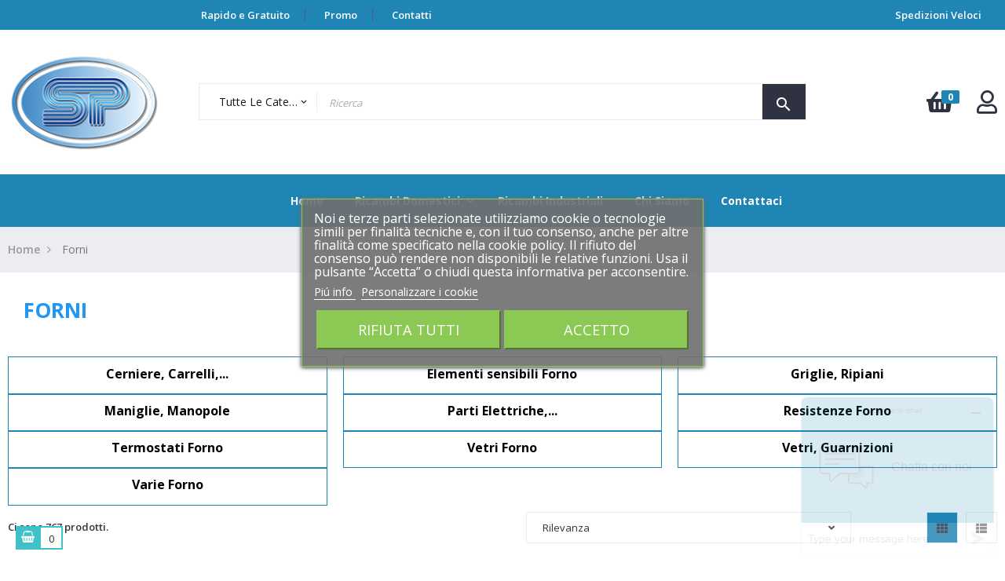

--- FILE ---
content_type: text/html; charset=utf-8
request_url: https://pucericambi.com/67-forni
body_size: 25233
content:
<!doctype html>
<html lang="it-IT"  class="default" >

  <head>
    
      
  <meta charset="utf-8">


  <meta http-equiv="x-ua-compatible" content="ie=edge">



  <title>Forni</title>
  
    
  
  <meta name="description" content="">
  <meta name="keywords" content="Forni">
        <link rel="canonical" href="https://pucericambi.com/67-forni">
    
      
  
  
    <script type="application/ld+json">
  {
    "@context": "https://schema.org",
    "@type": "Organization",
    "name" : "Puce Ricambi",
    "url" : "https://pucericambi.com/",
        "logo": {
      "@type": "ImageObject",
        "url":"https://pucericambi.com/img/logo-1677575094.jpg"
    }
      }
</script>

<script type="application/ld+json">
  {
    "@context": "https://schema.org",
    "@type": "WebPage",
    "isPartOf": {
      "@type": "WebSite",
      "url":  "https://pucericambi.com/",
      "name": "Puce Ricambi"
    },
    "name": "Forni",
    "url":  "https://pucericambi.com/67-forni"
  }
</script>


  <script type="application/ld+json">
    {
      "@context": "https://schema.org",
      "@type": "BreadcrumbList",
      "itemListElement": [
                      {
              "@type": "ListItem",
              "position": 1,
              "name": "Home",
              "item": "https://pucericambi.com/"
              },                    {
              "@type": "ListItem",
              "position": 2,
              "name": "Forni",
              "item": "https://pucericambi.com/67-forni"
              }              ]
          }
  </script>
  
  
  
  <script type="application/ld+json">
  {
    "@context": "https://schema.org",
    "@type": "ItemList",
    "itemListElement": [
          {
        "@type": "ListItem",
        "position": 0,
        "name": "STAFFA CERNIERA DESTRA PORTA FORNO AEG ELECTROLUX ORIGINALE 3532227018",
        "url": "https://pucericambi.com/cerniere-carrelli-carrucole/3709403-staffa-cerniera-destra-porta-forno-aeg-electrolux-originale-3532227018-7321429985512.html"
      },          {
        "@type": "ListItem",
        "position": 1,
        "name": "TERMOSTATO PROTEZIONE SURRISCALDAMENTO FORNO ELECTROLUX ORIG 3302081058",
        "url": "https://pucericambi.com/rapido-e-gratuito/3709253-termostato-klixon-protezione-da-surriscaldamento-forno-electrolux-originale-3302081058-7321426002281.html"
      },          {
        "@type": "ListItem",
        "position": 2,
        "name": "RESISTENZA SUPERIORE GRILL FORNO CANDY ORIGINALE 42827354 42836665",
        "url": "https://pucericambi.com/rapido-e-gratuito/3709056-resistenza-superiore-grill-forno-candy-originale-42827354-8057166839168.html"
      },          {
        "@type": "ListItem",
        "position": 3,
        "name": "RESISTENZA SUPERIORE CIELO+GRILL 800+2000W FORNO SMEG ORIGINALE 806890464",
        "url": "https://pucericambi.com/rapido-e-gratuito/3708846-resistenza-superiore-cielogrill-8002000w-forno-smeg-originale-806890464-8056321463613.html"
      },          {
        "@type": "ListItem",
        "position": 4,
        "name": "TERMOLIMITATORE CON SONDA FORNO WHIRLPOOL ORIGINALE 481010552514 C00861955",
        "url": "https://pucericambi.com/rapido-e-gratuito/3707988-termoliitatore-285-con-sonda-forno-whirlpool-originale-481010552514-8053190516419.html"
      },          {
        "@type": "ListItem",
        "position": 5,
        "name": "MANOPOLA TERMOSTATO FORNO WHIRLPOOL ORIGINALE 481010889021",
        "url": "https://pucericambi.com/rapido-e-gratuito/3707862-anopola-termostato-forno-whirlpool-originale-481010889021-8015250630701.html"
      },          {
        "@type": "ListItem",
        "position": 6,
        "name": "VETRO ESTERNO PORTA FORNO 603x435 mm 5062429",
        "url": "https://pucericambi.com/vetri-forno/3701087-vetro-esterno-porta-forno-603x435-mm.html"
      },          {
        "@type": "ListItem",
        "position": 7,
        "name": "LECCARDA SMALTATA TEGLIA FORNO REX ELECTROLUX ORIGINALE 3531939233",
        "url": "https://pucericambi.com/rapido-e-gratuito/1025102-leccarda-smaltata-teglia-forno-rex-electrolux-422x370x23-mm-originale-3531939233-7321420247626.html"
      },          {
        "@type": "ListItem",
        "position": 8,
        "name": "COMMUTATORE FORNO ELETTRICO VARIATORE FUNZIONI GASFIRE CANDY HOOVER 91204784",
        "url": "https://pucericambi.com/varie-forno/7236-commutatore-forno-elettrico-variatore-funzioni-gasfire-candy-hoover-91204784-5050550150095.html"
      },          {
        "@type": "ListItem",
        "position": 9,
        "name": "TEMPORIZZATORE 90 MIN TIMER ELETTROMECCANICO S550-5 FORNO SMEG ORIGINALE 818600034",
        "url": "https://pucericambi.com/rapido-e-gratuito/6557-temporizzatore-90-min-2-can-timer-elettromeccanico-s550-5-forno-smeg-818600034-8056684922499.html"
      },          {
        "@type": "ListItem",
        "position": 10,
        "name": "TERMOCOPPIA 3C54 FORNO CUCINA PIANO COTTURA SMEG ORIGINALE 948650043",
        "url": "https://pucericambi.com/rapido-e-gratuito/5065-termocoppia-3c54-forno-cucina-piano-cottura-smeg-originale-948650043-8056684927135.html"
      },          {
        "@type": "ListItem",
        "position": 11,
        "name": "GUARNIZIONE PORTA FORNO AEG ELECTROLUX REX ZANUSSI ORIGINALE 50206535002",
        "url": "https://pucericambi.com/rapido-e-gratuito/4805-kit-guarnizione-porta-forno-cottura-aeg-electrolux-rex-zanussi-orig-50206535002-7321421403328.html"
      }        ]
  }
</script>

  
  
    
                
                            
        <link rel="next" href="https://pucericambi.com/67-forni?page=2">  

  
    <meta property="og:title" content="Forni" />
    <meta property="og:description" content="" />
    <meta property="og:url" content="https://pucericambi.com/67-forni" />
    <meta property="og:site_name" content="Puce Ricambi" />
    <meta property="og:type" content="website" />    



  <meta name="viewport" content="width=device-width, initial-scale=1">



  <link rel="icon" type="image/vnd.microsoft.icon" href="https://pucericambi.com/img/favicon.ico?1678868928">
  <link rel="shortcut icon" type="image/x-icon" href="https://pucericambi.com/img/favicon.ico?1678868928">


  

    <link rel="stylesheet" href="https://pucericambi.com/themes/leo_anoa/assets/css/theme.css" type="text/css" media="all">
  <link rel="stylesheet" href="https://pucericambi.com/modules/blockreassurance/views/dist/front.css" type="text/css" media="all">
  <link rel="stylesheet" href="https://pucericambi.com/modules/ps_socialfollow/views/css/ps_socialfollow.css" type="text/css" media="all">
  <link rel="stylesheet" href="https://pucericambi.com/themes/leo_anoa/modules/ps_searchbar/ps_searchbar.css" type="text/css" media="all">
  <link rel="stylesheet" href="https://pucericambi.com/modules/ps_facetedsearch/views/dist/front.css" type="text/css" media="all">
  <link rel="stylesheet" href="https://pucericambi.com/themes/leo_anoa/modules/leoblog/views/css/leoblog.css" type="text/css" media="all">
  <link rel="stylesheet" href="https://pucericambi.com/themes/leo_anoa/modules/leobootstrapmenu/views/css/megamenu.css" type="text/css" media="all">
  <link rel="stylesheet" href="https://pucericambi.com/themes/leo_anoa/modules/leobootstrapmenu/views/css/leomenusidebar.css" type="text/css" media="all">
  <link rel="stylesheet" href="https://pucericambi.com/modules/leofeature/views/css/jquery.mCustomScrollbar.css" type="text/css" media="all">
  <link rel="stylesheet" href="https://pucericambi.com/themes/leo_anoa/modules/leofeature/views/css/front.css" type="text/css" media="all">
  <link rel="stylesheet" href="https://pucericambi.com/themes/leo_anoa/modules/leoslideshow/views/css/typo/typo.css" type="text/css" media="all">
  <link rel="stylesheet" href="https://pucericambi.com/themes/leo_anoa/modules/leoslideshow/views/css/iView/iview.css" type="text/css" media="all">
  <link rel="stylesheet" href="https://pucericambi.com/themes/leo_anoa/modules/leoslideshow/views/css/iView/skin_4_responsive/style.css" type="text/css" media="all">
  <link rel="stylesheet" href="https://pucericambi.com/modules/leoquicklogin/views/css/front.css" type="text/css" media="all">
  <link rel="stylesheet" href="https://pucericambi.com/modules/lgcookieslaw/views/css/front.css" type="text/css" media="all">
  <link rel="stylesheet" href="https://pucericambi.com/modules/lgcookieslaw/views/css/lgcookieslaw.css" type="text/css" media="all">
  <link rel="stylesheet" href="https://pucericambi.com/modules/ets_contactform7/views/css/date.css" type="text/css" media="all">
  <link rel="stylesheet" href="https://pucericambi.com/modules/ets_contactform7/views/css/style.css" type="text/css" media="all">
  <link rel="stylesheet" href="https://pucericambi.com/modules/ets_shippingcost/views/css/front.css" type="text/css" media="all">
  <link rel="stylesheet" href="https://pucericambi.com/js/jquery/ui/themes/base/minified/jquery-ui.min.css" type="text/css" media="all">
  <link rel="stylesheet" href="https://pucericambi.com/js/jquery/ui/themes/base/minified/jquery.ui.theme.min.css" type="text/css" media="all">
  <link rel="stylesheet" href="https://pucericambi.com/js/jquery/plugins/fancybox/jquery.fancybox.css" type="text/css" media="all">
  <link rel="stylesheet" href="https://pucericambi.com/modules/blockgrouptop/views/css/blockgrouptop.css" type="text/css" media="all">
  <link rel="stylesheet" href="https://pucericambi.com/themes/leo_anoa/modules/leoproductsearch/views/css/leosearch.css" type="text/css" media="all">
  <link rel="stylesheet" href="https://pucericambi.com/modules/leoproductsearch/views/css/jquery.autocomplete_productsearch.css" type="text/css" media="all">
  <link rel="stylesheet" href="https://pucericambi.com/themes/leo_anoa/assets/css/custom.css" type="text/css" media="all">
  <link rel="stylesheet" href="https://pucericambi.com/modules/appagebuilder/views/css/animate.css" type="text/css" media="all">
  <link rel="stylesheet" href="https://pucericambi.com/themes/leo_anoa/modules/appagebuilder/views/css/owl.carousel.css" type="text/css" media="all">
  <link rel="stylesheet" href="https://pucericambi.com/themes/leo_anoa/modules/appagebuilder/views/css/owl.theme.css" type="text/css" media="all">
  <link rel="stylesheet" href="https://pucericambi.com/themes/leo_anoa/modules/appagebuilder/views/css/slick-theme.css" type="text/css" media="all">
  <link rel="stylesheet" href="https://pucericambi.com/themes/leo_anoa/modules/appagebuilder/views/css/slick.css" type="text/css" media="all">
  <link rel="stylesheet" href="https://pucericambi.com/themes/leo_anoa/modules/appagebuilder/views/css/styles.css" type="text/css" media="all">
  <link rel="stylesheet" href="https://pucericambi.com/modules/appagebuilder/views/css/unique.css" type="text/css" media="all">
  <link rel="stylesheet" href="https://pucericambi.com/themes/leo_anoa/modules/appagebuilder/views/css/positions/headerposition1566913194.css" type="text/css" media="all">
  <link rel="stylesheet" href="https://pucericambi.com/themes/leo_anoa/modules/appagebuilder/views/css/profiles/profile1566895723.css" type="text/css" media="all">



    


  

  <script type="text/javascript">
        var LEO_COOKIE_THEME = "LEO_ANOA_PANEL_CONFIG";
        var add_cart_error = "An error occurred while processing your request. Please try again";
        var ajaxsearch = "1";
        var cardWidgetIsEnabled = true;
        var checkoutWidgetDisplayType = "1";
        var enable_dropdown_defaultcart = 1;
        var enable_flycart_effect = 1;
        var enable_notification = 1;
        var height_cart_item = "115";
        var leo_push = 0;
        var leo_search_url = "https:\/\/pucericambi.com\/module\/leoproductsearch\/productsearch";
        var leo_token = "6e2aa8f30c309b70e08efd5a55979835";
        var leoproductsearch_static_token = "6e2aa8f30c309b70e08efd5a55979835";
        var leoproductsearch_token = "c268274843ce828ce83e2d48ae3a4cd9";
        var lf_is_gen_rtl = false;
        var lgcookieslaw_block = false;
        var lgcookieslaw_cookie_name = "__lglaw";
        var lgcookieslaw_position = "3";
        var lgcookieslaw_reload = true;
        var lgcookieslaw_session_time = "31536000";
        var lps_show_product_img = "1";
        var lps_show_product_price = "1";
        var lql_ajax_url = "https:\/\/pucericambi.com\/module\/leoquicklogin\/leocustomer";
        var lql_is_gen_rtl = false;
        var lql_module_dir = "\/modules\/leoquicklogin\/";
        var lql_myaccount_url = "https:\/\/pucericambi.com\/il-mio-account";
        var lql_redirect = "";
        var number_cartitem_display = 3;
        var numpro_display = "100";
        var originUrl = "pucericambi.com";
        var payWidgetIsEnabled = false;
        var prestashop = {"cart":{"products":[],"totals":{"total":{"type":"total","label":"Totale","amount":0,"value":"0,00\u00a0\u20ac"},"total_including_tax":{"type":"total","label":"Totale (tasse incl.)","amount":0,"value":"0,00\u00a0\u20ac"},"total_excluding_tax":{"type":"total","label":"Totale (tasse escl.)","amount":0,"value":"0,00\u00a0\u20ac"}},"subtotals":{"products":{"type":"products","label":"Totale parziale","amount":0,"value":"0,00\u00a0\u20ac"},"discounts":null,"shipping":{"type":"shipping","label":"Spedizione","amount":0,"value":""},"tax":null},"products_count":0,"summary_string":"0 articoli","vouchers":{"allowed":1,"added":[]},"discounts":[],"minimalPurchase":0,"minimalPurchaseRequired":""},"currency":{"id":1,"name":"Euro","iso_code":"EUR","iso_code_num":"978","sign":"\u20ac"},"customer":{"lastname":null,"firstname":null,"email":null,"birthday":null,"newsletter":null,"newsletter_date_add":null,"optin":null,"website":null,"company":null,"siret":null,"ape":null,"is_logged":false,"gender":{"type":null,"name":null},"addresses":[]},"language":{"name":"Italiano (Italian)","iso_code":"it","locale":"it-IT","language_code":"it","is_rtl":"0","date_format_lite":"d\/m\/Y","date_format_full":"d\/m\/Y H:i:s","id":1},"page":{"title":"","canonical":"https:\/\/pucericambi.com\/67-forni","meta":{"title":"Forni","description":"","keywords":"Forni","robots":"index"},"page_name":"category","body_classes":{"lang-it":true,"lang-rtl":false,"country-IT":true,"currency-EUR":true,"layout-full-width":true,"page-category":true,"tax-display-enabled":true,"category-id-67":true,"category-Forni":true,"category-id-parent-2":true,"category-depth-level-2":true},"admin_notifications":[]},"shop":{"name":"Puce Ricambi","logo":"https:\/\/pucericambi.com\/img\/logo-1677575094.jpg","stores_icon":"https:\/\/pucericambi.com\/img\/logo_stores.png","favicon":"https:\/\/pucericambi.com\/img\/favicon.ico"},"urls":{"base_url":"https:\/\/pucericambi.com\/","current_url":"https:\/\/pucericambi.com\/67-forni","shop_domain_url":"https:\/\/pucericambi.com","img_ps_url":"https:\/\/pucericambi.com\/img\/","img_cat_url":"https:\/\/pucericambi.com\/img\/c\/","img_lang_url":"https:\/\/pucericambi.com\/img\/l\/","img_prod_url":"https:\/\/pucericambi.com\/img\/p\/","img_manu_url":"https:\/\/pucericambi.com\/img\/m\/","img_sup_url":"https:\/\/pucericambi.com\/img\/su\/","img_ship_url":"https:\/\/pucericambi.com\/img\/s\/","img_store_url":"https:\/\/pucericambi.com\/img\/st\/","img_col_url":"https:\/\/pucericambi.com\/img\/co\/","img_url":"https:\/\/pucericambi.com\/themes\/leo_anoa\/assets\/img\/","css_url":"https:\/\/pucericambi.com\/themes\/leo_anoa\/assets\/css\/","js_url":"https:\/\/pucericambi.com\/themes\/leo_anoa\/assets\/js\/","pic_url":"https:\/\/pucericambi.com\/upload\/","pages":{"address":"https:\/\/pucericambi.com\/indirizzo","addresses":"https:\/\/pucericambi.com\/indirizzi","authentication":"https:\/\/pucericambi.com\/login","cart":"https:\/\/pucericambi.com\/carrello","category":"https:\/\/pucericambi.com\/index.php?controller=category","cms":"https:\/\/pucericambi.com\/index.php?controller=cms","contact":"https:\/\/pucericambi.com\/contatti","discount":"https:\/\/pucericambi.com\/voucher","guest_tracking":"https:\/\/pucericambi.com\/ordini-ospiti","history":"https:\/\/pucericambi.com\/storico-ordini","identity":"https:\/\/pucericambi.com\/dati-personali","index":"https:\/\/pucericambi.com\/","my_account":"https:\/\/pucericambi.com\/il-mio-account","order_confirmation":"https:\/\/pucericambi.com\/conferma-ordine","order_detail":"https:\/\/pucericambi.com\/index.php?controller=order-detail","order_follow":"https:\/\/pucericambi.com\/resi","order":"https:\/\/pucericambi.com\/ordine","order_return":"https:\/\/pucericambi.com\/index.php?controller=order-return","order_slip":"https:\/\/pucericambi.com\/note-di-credito","pagenotfound":"https:\/\/pucericambi.com\/index.php?controller=pagenotfound","password":"https:\/\/pucericambi.com\/recupero-password","pdf_invoice":"https:\/\/pucericambi.com\/index.php?controller=pdf-invoice","pdf_order_return":"https:\/\/pucericambi.com\/index.php?controller=pdf-order-return","pdf_order_slip":"https:\/\/pucericambi.com\/index.php?controller=pdf-order-slip","prices_drop":"https:\/\/pucericambi.com\/promozioni","product":"https:\/\/pucericambi.com\/index.php?controller=product","search":"https:\/\/pucericambi.com\/ricerca","sitemap":"https:\/\/pucericambi.com\/mappa-sito","stores":"https:\/\/pucericambi.com\/negozi","supplier":"https:\/\/pucericambi.com\/fornitori","register":"https:\/\/pucericambi.com\/login?create_account=1","order_login":"https:\/\/pucericambi.com\/ordine?login=1"},"alternative_langs":[],"theme_assets":"\/themes\/leo_anoa\/assets\/","actions":{"logout":"https:\/\/pucericambi.com\/?mylogout="},"no_picture_image":{"bySize":{"small_default":{"url":"https:\/\/pucericambi.com\/img\/p\/it-default-small_default.jpg","width":98,"height":98},"cart_default":{"url":"https:\/\/pucericambi.com\/img\/p\/it-default-cart_default.jpg","width":125,"height":125},"home_default":{"url":"https:\/\/pucericambi.com\/img\/p\/it-default-home_default.jpg","width":250,"height":250},"medium_default":{"url":"https:\/\/pucericambi.com\/img\/p\/it-default-medium_default.jpg","width":452,"height":452},"large_default":{"url":"https:\/\/pucericambi.com\/img\/p\/it-default-large_default.jpg","width":800,"height":800}},"small":{"url":"https:\/\/pucericambi.com\/img\/p\/it-default-small_default.jpg","width":98,"height":98},"medium":{"url":"https:\/\/pucericambi.com\/img\/p\/it-default-home_default.jpg","width":250,"height":250},"large":{"url":"https:\/\/pucericambi.com\/img\/p\/it-default-large_default.jpg","width":800,"height":800},"legend":""}},"configuration":{"display_taxes_label":true,"display_prices_tax_incl":true,"is_catalog":false,"show_prices":true,"opt_in":{"partner":false},"quantity_discount":{"type":"discount","label":"Sconto unit\u00e0"},"voucher_enabled":1,"return_enabled":0},"field_required":[],"breadcrumb":{"links":[{"title":"Home","url":"https:\/\/pucericambi.com\/"},{"title":"Forni","url":"https:\/\/pucericambi.com\/67-forni"}],"count":2},"link":{"protocol_link":"https:\/\/","protocol_content":"https:\/\/"},"time":1768699019,"static_token":"6e2aa8f30c309b70e08efd5a55979835","token":"c268274843ce828ce83e2d48ae3a4cd9","debug":false};
        var psemailsubscription_subscription = "https:\/\/pucericambi.com\/module\/ps_emailsubscription\/subscription";
        var psr_icon_color = "#F19D76";
        var show_popup = 1;
        var text_no_product = "Don't have products";
        var text_results_count = "results";
        var type_dropdown_defaultcart = "dropdown";
        var type_flycart_effect = "fade";
        var url_leoproductattribute = "https:\/\/pucericambi.com\/module\/leofeature\/LeoProductAttribute";
        var width_cart_item = "265";
      </script>
<script type="text/javascript">
	var choosefile_text = "Scegli il file";
	var turnoff_popup_text = "Non mostrare nuovamente questo popup";
	
	var size_item_quickview = 113;
	var style_scroll_quickview = 'vertical';
	
	var size_item_page = 113;
	var style_scroll_page = 'horizontal';
	
	var size_item_quickview_attr = 113;	
	var style_scroll_quickview_attr = 'vertical';
	
	var size_item_popup = 113;
	var style_scroll_popup = 'vertical';
</script>


  <script type="text/javascript">
	
	var FancyboxI18nClose = "Vicino";
	var FancyboxI18nNext = "Il prossimo";
	var FancyboxI18nPrev = "Precedente";
	var current_link = "http://pucericambi.com/";		
	var currentURL = window.location;
	currentURL = String(currentURL);
	currentURL = currentURL.replace("https://","").replace("http://","").replace("www.","").replace( /#\w*/, "" );
	current_link = current_link.replace("https://","").replace("http://","").replace("www.","");
	var text_warning_select_txt = "Seleziona una da rimuovere?";
	var text_confirm_remove_txt = "Sei sicuro di voler rimuovere le fila piè di pagina?";
	var close_bt_txt = "Vicino";
	var list_menu = [];
	var list_menu_tmp = {};
	var list_tab = [];
	var isHomeMenu = 0;
	
</script>
  <script type="text/javascript">
    (window.gaDevIds=window.gaDevIds||[]).push('d6YPbH');
    (function(i,s,o,g,r,a,m){i['GoogleAnalyticsObject']=r;i[r]=i[r]||function(){
      (i[r].q=i[r].q||[]).push(arguments)},i[r].l=1*new Date();a=s.createElement(o),
      m=s.getElementsByTagName(o)[0];a.async=1;a.src=g;m.parentNode.insertBefore(a,m)
    })(window,document,'script','https://www.google-analytics.com/analytics.js','ga');

          ga('create', 'UA-85589607-1', 'auto');
                      ga('send', 'pageview');
        ga('require', 'ec');
  </script>

 <script type="text/javascript">
	var ets_ct7_recaptcha_enabled = 0;
	</script>
<script type="text/javascript">

var url_basic_ets ='https://pucericambi.com/';
var link_contact_ets ='https://pucericambi.com/module/ets_contactform7/contact';

</script><!-- @file modules\appagebuilder\views\templates\hook\header -->

<script>
	/**
	 * List functions will run when document.ready()
	 */
	var ap_list_functions = [];
	/**
	 * List functions will run when window.load()
	 */
	var ap_list_functions_loaded = [];

	/**
	 * List functions will run when document.ready() for theme
	 */

	var products_list_functions = [];
</script>


<script type='text/javascript'>
	var leoOption = {
		category_qty:0,
		product_list_image:0,
		product_one_img:1,
		productCdown: 1,
		productColor: 0,
		homeWidth: 250,
		homeheight: 250,
	}

	ap_list_functions.push(function(){
		if (typeof $.LeoCustomAjax !== "undefined" && $.isFunction($.LeoCustomAjax)) {
			var leoCustomAjax = new $.LeoCustomAjax();
			leoCustomAjax.processAjax();
		}
	});
</script>




    
  </head>

  <body id="category" class="lang-it country-it currency-eur layout-full-width page-category tax-display-enabled category-id-67 category-forni category-id-parent-2 category-depth-level-2 fullwidth">

    
      
    

    <main id="page">
      
              
      <header id="header">
          
            
  <div class="header-banner">
          <div class="container">
              <div class="inner"></div>
          </div>
        </div>



  <nav class="header-nav">
    <div class="topnav">
              <div class="inner"></div>
          </div>
    <div class="bottomnav">
              <div class="inner"><!-- @file modules\appagebuilder\views\templates\hook\ApRow -->
    <div id="form_5977026260576378"        class="row content-header block-link-header ApRow  has-bg bg-fullwidth"
                            style=""        data-bg_data=" #1f85b5 no-repeat"        >
                                            <!-- @file modules\appagebuilder\views\templates\hook\ApColumn -->
<div    class="col-xl-6 col-lg-6 col-md-6 col-sm-8 col-xs-12 col-sp-12 bot-nav-left ApColumn "
	    >
                    <!-- @file modules\appagebuilder\views\templates\hook\ApBlockLink -->
            <div class="block ApLink block-left ApBlockLink">
                        
                            <ul>
                                                            <li><a href="https://pucericambi.com/312-rapido-e-gratuito" target="_self">Rapido e Gratuito</a></li>
                                                                                <li><a href="#" target="_self">Promo</a></li>
                                                                                <li><a href="https://pucericambi.com/contatti" target="_self">Contatti</a></li>
                                                    </ul>
                    </div>
    
    </div><!-- @file modules\appagebuilder\views\templates\hook\ApColumn -->
<div    class="col-xl-6 col-lg-6 col-md-6 col-sm-4 col-xs-12 col-sp-12 bot-nav-night ApColumn "
	    >
                    <!-- @file modules\appagebuilder\views\templates\hook\ApBlockLink -->
            <div class="block ApLink block-right hidden-md-down ApBlockLink">
                        
                            <ul>
                                                            <li><a href="#" target="_self">Spedizioni Veloci</a></li>
                                                    </ul>
                    </div>
    <!-- @file modules\appagebuilder\views\templates\hook\ApModule -->
<!-- @file modules\appagebuilder\views\templates\hook\ApModule -->

    </div>            </div>
    </div>
          </div>
  </nav>



  <div class="header-top">
          <div class="inner"><!-- @file modules\appagebuilder\views\templates\hook\ApRow -->
    <div id="form_8265921000187036"        class="row  box-serch-module top content-header ApRow  has-bg bg-fullwidth"
                            style=""        data-bg_data=" #fff no-repeat"        >
                                            <!-- @file modules\appagebuilder\views\templates\hook\ApColumn -->
<div    class="col-xl-2 col-lg-2 col-md-2 col-sm-3 col-xs-12 col-sp-12 logo-left ApColumn "
	    >
                    <!-- @file modules\appagebuilder\views\templates\hook\ApGenCode -->

	<div class="header_logo"><a href="https://pucericambi.com/">            <img class="logo img-fluid" src="https://pucericambi.com/pucericambi.png" alt="Puce Ricambi logo">          </a></div>

    </div><!-- @file modules\appagebuilder\views\templates\hook\ApColumn -->
<div    class="col-xl-8 col-lg-8 col-md-8 col-sm-6 col-xs-12 col-sp-12 search-center ApColumn "
	    >
                    <!-- @file modules\appagebuilder\views\templates\hook\ApModule -->


<!-- Block search module -->
<div id="leo_search_block_top" class="block exclusive search-by-category">
	<h4 class="title_block">Search here...</h4>
		<form method="get" action="https://pucericambi.com/index.php?controller=productsearch" id="leosearchtopbox" data-label-suggestion="Suggestion" data-search-for="Search for" data-in-category="in category" data-products-for="Products For" data-label-products="Products" data-view-all="View all">
		<input type="hidden" name="fc" value="module" />
		<input type="hidden" name="module" value="leoproductsearch" />
		<input type="hidden" name="controller" value="productsearch" />
		<input type="hidden" name="txt_not_found" value="nessun prodotto trovato">
                <input type="hidden" name="leoproductsearch_static_token" value="6e2aa8f30c309b70e08efd5a55979835"/>
		    	<label>Prodotti della ricerca:</label>
		<div class="block_content clearfix leoproductsearch-content">
					
				<div class="list-cate-wrapper">
					<input id="leosearchtop-cate-id" name="cate" value="" type="hidden">
					<a href="javascript:void(0)" id="dropdownListCateTop" class="select-title" rel="nofollow" data-toggle="dropdown" aria-haspopup="true" aria-expanded="false">
						<span>Tutte le categorie</span>
						<i class="material-icons pull-xs-right">keyboard_arrow_down</i>
					</a>
					<div class="list-cate dropdown-menu" aria-labelledby="dropdownListCateTop">
						<a href="#" data-cate-id="" data-cate-name="Tutte le categorie" class="cate-item active" >Tutte le categorie</a>				
						<a href="#" data-cate-id="2" data-cate-name="Home" class="cate-item cate-level-1" >Home</a>
						
  <a href="#" data-cate-id="54" data-cate-name="Accessori Cucina" class="cate-item cate-level-2" >--Accessori Cucina</a>
  <a href="#" data-cate-id="55" data-cate-name="Aspiracenere e Accessori" class="cate-item cate-level-2" >--Aspiracenere e Accessori</a>
  <a href="#" data-cate-id="56" data-cate-name="Aspirapolveri" class="cate-item cate-level-2" >--Aspirapolveri</a>
  <a href="#" data-cate-id="80" data-cate-name="Folletto Sacchetti e Ricambi" class="cate-item cate-level-3" >---Folletto Sacchetti e Ricambi</a>
  <a href="#" data-cate-id="81" data-cate-name="Hoover Sacchetti e Ricambi" class="cate-item cate-level-3" >---Hoover Sacchetti e Ricambi</a>
  <a href="#" data-cate-id="82" data-cate-name="Rowenta Sacchetti e Ricambi" class="cate-item cate-level-3" >---Rowenta Sacchetti e Ricambi</a>
  <a href="#" data-cate-id="83" data-cate-name="Compatibili Sacchetti e Ricambi" class="cate-item cate-level-3" >---Compatibili Sacchetti e Ricambi</a>
  <a href="#" data-cate-id="84" data-cate-name="Vari Marchi Sacchetti e Ricambi" class="cate-item cate-level-3" >---Vari Marchi Sacchetti e Ricambi</a>
  <a href="#" data-cate-id="57" data-cate-name="Barbecue Ricambi e Accessori" class="cate-item cate-level-2" >--Barbecue Ricambi e Accessori</a>
  <a href="#" data-cate-id="58" data-cate-name="Bimby" class="cate-item cate-level-2" >--Bimby</a>
  <a href="#" data-cate-id="59" data-cate-name="Ricambi per cappa e accessori" class="cate-item cate-level-2" >--Ricambi per cappa e accessori</a>
  <a href="#" data-cate-id="60" data-cate-name="Caraffe Filtranti e Filtri Acqua" class="cate-item cate-level-2" >--Caraffe Filtranti e Filtri Acqua</a>
  <a href="#" data-cate-id="61" data-cate-name="Climatizzatori" class="cate-item cate-level-2" >--Climatizzatori</a>
  <a href="#" data-cate-id="62" data-cate-name="Ricambi per Cucine e Piani cottura" class="cate-item cate-level-2" >--Ricambi per Cucine e Piani cottura</a>
  <a href="#" data-cate-id="85" data-cate-name="Bruciatori" class="cate-item cate-level-3" >---Bruciatori</a>
  <a href="#" data-cate-id="86" data-cate-name="Candelette Accensione Cucina" class="cate-item cate-level-3" >---Candelette Accensione Cucina</a>
  <a href="#" data-cate-id="87" data-cate-name="Commutatori" class="cate-item cate-level-3" >---Commutatori</a>
  <a href="#" data-cate-id="88" data-cate-name="Coperchio Piano Cottura" class="cate-item cate-level-3" >---Coperchio Piano Cottura</a>
  <a href="#" data-cate-id="89" data-cate-name="Griglie" class="cate-item cate-level-3" >---Griglie</a>
  <a href="#" data-cate-id="90" data-cate-name="Kit Rinnovo Piano Cottura" class="cate-item cate-level-3" >---Kit Rinnovo Piano Cottura</a>
  <a href="#" data-cate-id="91" data-cate-name="Manopole" class="cate-item cate-level-3" >---Manopole</a>
  <a href="#" data-cate-id="92" data-cate-name="Manopole Cucina" class="cate-item cate-level-3" >---Manopole Cucina</a>
  <a href="#" data-cate-id="93" data-cate-name="Regolatori Gas GPL" class="cate-item cate-level-3" >---Regolatori Gas GPL</a>
  <a href="#" data-cate-id="94" data-cate-name="Resistenze" class="cate-item cate-level-3" >---Resistenze</a>
  <a href="#" data-cate-id="156" data-cate-name="Ricambi Scaldabagno" class="cate-item cate-level-3" >---Ricambi Scaldabagno</a>
  <a href="#" data-cate-id="95" data-cate-name="Rubinetti" class="cate-item cate-level-3" >---Rubinetti</a>
  <a href="#" data-cate-id="96" data-cate-name="Spartifiamma" class="cate-item cate-level-3" >---Spartifiamma</a>
  <a href="#" data-cate-id="97" data-cate-name="Supporto Cerniera Coperchio" class="cate-item cate-level-3" >---Supporto Cerniera Coperchio</a>
  <a href="#" data-cate-id="98" data-cate-name="Termocoppie" class="cate-item cate-level-3" >---Termocoppie</a>
  <a href="#" data-cate-id="99" data-cate-name="Tubi Gas" class="cate-item cate-level-3" >---Tubi Gas</a>
  <a href="#" data-cate-id="66" data-cate-name="Ricambi Fornelli" class="cate-item cate-level-2" >--Ricambi Fornelli</a>
  <a href="#" data-cate-id="100" data-cate-name="Fornelli a Gas" class="cate-item cate-level-3" >---Fornelli a Gas</a>
  <a href="#" data-cate-id="101" data-cate-name="Fornelli Elettrici" class="cate-item cate-level-3" >---Fornelli Elettrici</a>
  <a href="#" data-cate-id="67" data-cate-name="Forni" class="cate-item cate-level-2" >--Forni</a>
  <a href="#" data-cate-id="102" data-cate-name="Cerniere, Carrelli, Carrucole" class="cate-item cate-level-3" >---Cerniere, Carrelli, Carrucole</a>
  <a href="#" data-cate-id="103" data-cate-name="Elementi sensibili Forno" class="cate-item cate-level-3" >---Elementi sensibili Forno</a>
  <a href="#" data-cate-id="104" data-cate-name="Griglie, Ripiani" class="cate-item cate-level-3" >---Griglie, Ripiani</a>
  <a href="#" data-cate-id="105" data-cate-name="Maniglie, Manopole" class="cate-item cate-level-3" >---Maniglie, Manopole</a>
  <a href="#" data-cate-id="106" data-cate-name="Parti Elettriche, Resistenze" class="cate-item cate-level-3" >---Parti Elettriche, Resistenze</a>
  <a href="#" data-cate-id="107" data-cate-name="Resistenze Forno" class="cate-item cate-level-3" >---Resistenze Forno</a>
  <a href="#" data-cate-id="108" data-cate-name="Termostati Forno" class="cate-item cate-level-3" >---Termostati Forno</a>
  <a href="#" data-cate-id="109" data-cate-name="Vetri Forno" class="cate-item cate-level-3" >---Vetri Forno</a>
  <a href="#" data-cate-id="110" data-cate-name="Vetri, Guarnizioni" class="cate-item cate-level-3" >---Vetri, Guarnizioni</a>
  <a href="#" data-cate-id="111" data-cate-name="Varie Forno" class="cate-item cate-level-3" >---Varie Forno</a>
  <a href="#" data-cate-id="69" data-cate-name="Ricambi Frigoriferi" class="cate-item cate-level-2" >--Ricambi Frigoriferi</a>
  <a href="#" data-cate-id="113" data-cate-name="Accessori Vari" class="cate-item cate-level-3" >---Accessori Vari</a>
  <a href="#" data-cate-id="114" data-cate-name="Balconcini e Ripiani" class="cate-item cate-level-3" >---Balconcini e Ripiani</a>
  <a href="#" data-cate-id="115" data-cate-name="Compressori" class="cate-item cate-level-3" >---Compressori</a>
  <a href="#" data-cate-id="116" data-cate-name="Filtri Frigo" class="cate-item cate-level-3" >---Filtri Frigo</a>
  <a href="#" data-cate-id="117" data-cate-name="Guarnizioni Porta" class="cate-item cate-level-3" >---Guarnizioni Porta</a>
  <a href="#" data-cate-id="118" data-cate-name="Parti Meccaniche Motori" class="cate-item cate-level-3" >---Parti Meccaniche Motori</a>
  <a href="#" data-cate-id="119" data-cate-name="Resistenze e Termostati" class="cate-item cate-level-3" >---Resistenze e Termostati</a>
  <a href="#" data-cate-id="120" data-cate-name="Schede Termostato Interruttori" class="cate-item cate-level-3" >---Schede Termostato Interruttori</a>
  <a href="#" data-cate-id="70" data-cate-name="Ricambi Lavastoviglie" class="cate-item cate-level-2" >--Ricambi Lavastoviglie</a>
  <a href="#" data-cate-id="121" data-cate-name="Cestelli" class="cate-item cate-level-3" >---Cestelli</a>
  <a href="#" data-cate-id="133" data-cate-name="Chiusura Bloccoporta" class="cate-item cate-level-3" >---Chiusura Bloccoporta</a>
  <a href="#" data-cate-id="122" data-cate-name="Elettrodosatori, Elettrovalvole" class="cate-item cate-level-3" >---Elettrodosatori, Elettrovalvole</a>
  <a href="#" data-cate-id="123" data-cate-name="Filtri" class="cate-item cate-level-3" >---Filtri</a>
  <a href="#" data-cate-id="124" data-cate-name="Guarnizioni" class="cate-item cate-level-3" >---Guarnizioni</a>
  <a href="#" data-cate-id="125" data-cate-name="Motopompe, Elettropompe" class="cate-item cate-level-3" >---Motopompe, Elettropompe</a>
  <a href="#" data-cate-id="126" data-cate-name="Mulinelli Irroratori" class="cate-item cate-level-3" >---Mulinelli Irroratori</a>
  <a href="#" data-cate-id="127" data-cate-name="Parti Elettriche ed Elettroniche" class="cate-item cate-level-3" >---Parti Elettriche ed Elettroniche</a>
  <a href="#" data-cate-id="128" data-cate-name="Parti Meccaniche" class="cate-item cate-level-3" >---Parti Meccaniche</a>
  <a href="#" data-cate-id="129" data-cate-name="Pressostati" class="cate-item cate-level-3" >---Pressostati</a>
  <a href="#" data-cate-id="130" data-cate-name="Resistenze e Termostati" class="cate-item cate-level-3" >---Resistenze e Termostati</a>
  <a href="#" data-cate-id="157" data-cate-name="Ruote, Maniglie" class="cate-item cate-level-3" >---Ruote, Maniglie</a>
  <a href="#" data-cate-id="131" data-cate-name="Schede Elettroniche" class="cate-item cate-level-3" >---Schede Elettroniche</a>
  <a href="#" data-cate-id="132" data-cate-name="Tubi e Pompe Carico-Scarico" class="cate-item cate-level-3" >---Tubi e Pompe Carico-Scarico</a>
  <a href="#" data-cate-id="134" data-cate-name="Varie Lavastoviglie" class="cate-item cate-level-3" >---Varie Lavastoviglie</a>
  <a href="#" data-cate-id="71" data-cate-name="Ricambi Lavatrici e Asciugatrici" class="cate-item cate-level-2" >--Ricambi Lavatrici e Asciugatrici</a>
  <a href="#" data-cate-id="135" data-cate-name="Accessori Lavatrici" class="cate-item cate-level-3" >---Accessori Lavatrici</a>
  <a href="#" data-cate-id="136" data-cate-name="Asciugatrici Ricambi" class="cate-item cate-level-3" >---Asciugatrici Ricambi</a>
  <a href="#" data-cate-id="137" data-cate-name="Cinghie Anelli di Tenuta" class="cate-item cate-level-3" >---Cinghie Anelli di Tenuta</a>
  <a href="#" data-cate-id="138" data-cate-name="Condensatori" class="cate-item cate-level-3" >---Condensatori</a>
  <a href="#" data-cate-id="158" data-cate-name="Contrappesi" class="cate-item cate-level-3" >---Contrappesi</a>
  <a href="#" data-cate-id="139" data-cate-name="Elettroserratura" class="cate-item cate-level-3" >---Elettroserratura</a>
  <a href="#" data-cate-id="140" data-cate-name="Elettrovalvole" class="cate-item cate-level-3" >---Elettrovalvole</a>
  <a href="#" data-cate-id="141" data-cate-name="Guarnizioni Oblò" class="cate-item cate-level-3" >---Guarnizioni Oblò</a>
  <a href="#" data-cate-id="142" data-cate-name="Manicotti" class="cate-item cate-level-3" >---Manicotti</a>
  <a href="#" data-cate-id="143" data-cate-name="Manopole e Cruscotti" class="cate-item cate-level-3" >---Manopole e Cruscotti</a>
  <a href="#" data-cate-id="144" data-cate-name="Maniglie e Guarnizioni Oblò" class="cate-item cate-level-3" >---Maniglie e Guarnizioni Oblò</a>
  <a href="#" data-cate-id="145" data-cate-name="Parti Meccaniche" class="cate-item cate-level-3" >---Parti Meccaniche</a>
  <a href="#" data-cate-id="146" data-cate-name="Pompe e Tubi Carico-Scarico" class="cate-item cate-level-3" >---Pompe e Tubi Carico-Scarico</a>
  <a href="#" data-cate-id="147" data-cate-name="Pressostati" class="cate-item cate-level-3" >---Pressostati</a>
  <a href="#" data-cate-id="148" data-cate-name="Resistenze e Termostati" class="cate-item cate-level-3" >---Resistenze e Termostati</a>
  <a href="#" data-cate-id="149" data-cate-name="Schede Elettroniche" class="cate-item cate-level-3" >---Schede Elettroniche</a>
  <a href="#" data-cate-id="150" data-cate-name="Spazzole Motore" class="cate-item cate-level-3" >---Spazzole Motore</a>
  <a href="#" data-cate-id="151" data-cate-name="Vasche Complete" class="cate-item cate-level-3" >---Vasche Complete</a>
  <a href="#" data-cate-id="72" data-cate-name="Macchine da Caffè" class="cate-item cate-level-2" >--Macchine da Caffè</a>
  <a href="#" data-cate-id="152" data-cate-name="Prodotti Saeco Originali" class="cate-item cate-level-3" >---Prodotti Saeco Originali</a>
  <a href="#" data-cate-id="73" data-cate-name="Piccoli Elettrodomestici" class="cate-item cate-level-2" >--Piccoli Elettrodomestici</a>
  <a href="#" data-cate-id="74" data-cate-name="CURA ELETTRODOMESTICI E CASA" class="cate-item cate-level-2" >--CURA ELETTRODOMESTICI E CASA</a>
  <a href="#" data-cate-id="76" data-cate-name="Scaldabagni" class="cate-item cate-level-2" >--Scaldabagni</a>
  <a href="#" data-cate-id="292" data-cate-name="Vassoi e Teglie" class="cate-item cate-level-2" >--Vassoi e Teglie</a>
  <a href="#" data-cate-id="153" data-cate-name="Vetrina Calda" class="cate-item cate-level-2" >--Vetrina Calda</a>
  <a href="#" data-cate-id="154" data-cate-name="Resistenze" class="cate-item cate-level-3" >---Resistenze</a>
  <a href="#" data-cate-id="155" data-cate-name="Termostati" class="cate-item cate-level-3" >---Termostati</a>
  <a href="#" data-cate-id="79" data-cate-name="Altro" class="cate-item cate-level-2" >--Altro</a>
  <a href="#" data-cate-id="171" data-cate-name="Ricambi elettrodomestici professionali" class="cate-item cate-level-2" >--Ricambi elettrodomestici professionali</a>
  <a href="#" data-cate-id="180" data-cate-name="INVETRINA" class="cate-item cate-level-2" >--INVETRINA</a>
  <a href="#" data-cate-id="205" data-cate-name="Ricambi industriali " class="cate-item cate-level-2" >--Ricambi industriali </a>
  <a href="#" data-cate-id="161" data-cate-name="Ricambi industriali" class="cate-item cate-level-3" >---Ricambi industriali</a>
  <a href="#" data-cate-id="182" data-cate-name="cartella 001" class="cate-item cate-level-4" >----cartella 001</a>
  <a href="#" data-cate-id="183" data-cate-name="cartella 002" class="cate-item cate-level-4" >----cartella 002</a>
  <a href="#" data-cate-id="184" data-cate-name="cartella 003" class="cate-item cate-level-4" >----cartella 003</a>
  <a href="#" data-cate-id="185" data-cate-name="cartella 004" class="cate-item cate-level-4" >----cartella 004</a>
  <a href="#" data-cate-id="186" data-cate-name="cartella 005" class="cate-item cate-level-4" >----cartella 005</a>
  <a href="#" data-cate-id="187" data-cate-name="cartella006" class="cate-item cate-level-4" >----cartella006</a>
  <a href="#" data-cate-id="188" data-cate-name="ELIWELL SONDE" class="cate-item cate-level-4" >----ELIWELL SONDE</a>
  <a href="#" data-cate-id="189" data-cate-name="cartella 008" class="cate-item cate-level-4" >----cartella 008</a>
  <a href="#" data-cate-id="193" data-cate-name="cartella 010" class="cate-item cate-level-4" >----cartella 010</a>
  <a href="#" data-cate-id="303" data-cate-name="Cartella 11" class="cate-item cate-level-4" >----Cartella 11</a>
  <a href="#" data-cate-id="304" data-cate-name="Cartella 12" class="cate-item cate-level-4" >----Cartella 12</a>
  <a href="#" data-cate-id="307" data-cate-name="Cartella 20 " class="cate-item cate-level-4" >----Cartella 20 </a>
  <a href="#" data-cate-id="308" data-cate-name="Cartella 21" class="cate-item cate-level-4" >----Cartella 21</a>
  <a href="#" data-cate-id="212" data-cate-name="Addolcitori e Ricambi" class="cate-item cate-level-4" >----Addolcitori e Ricambi</a>
  <a href="#" data-cate-id="213" data-cate-name="Affettatrici Sottovuoto Ricambi" class="cate-item cate-level-4" >----Affettatrici Sottovuoto Ricambi</a>
  <a href="#" data-cate-id="216" data-cate-name="Alesatori" class="cate-item cate-level-4" >----Alesatori</a>
  <a href="#" data-cate-id="217" data-cate-name="Anelli tenuta e Guarnizioni Varie" class="cate-item cate-level-4" >----Anelli tenuta e Guarnizioni Varie</a>
  <a href="#" data-cate-id="218" data-cate-name="Bobine ed Elettrovalvole" class="cate-item cate-level-4" >----Bobine ed Elettrovalvole</a>
  <a href="#" data-cate-id="219" data-cate-name="Boiler Lavaggio Lavatazzine e Lavabicchieri" class="cate-item cate-level-4" >----Boiler Lavaggio Lavatazzine e Lavabicchieri</a>
  <a href="#" data-cate-id="220" data-cate-name="Bruciatori a Gas" class="cate-item cate-level-4" >----Bruciatori a Gas</a>
  <a href="#" data-cate-id="221" data-cate-name="Bracci Caffè e Accessori" class="cate-item cate-level-4" >----Bracci Caffè e Accessori</a>
  <a href="#" data-cate-id="223" data-cate-name="Centraline Macchine Caffè" class="cate-item cate-level-4" >----Centraline Macchine Caffè</a>
  <a href="#" data-cate-id="224" data-cate-name="Cesti Cuoci Pasta e Friggitrici" class="cate-item cate-level-4" >----Cesti Cuoci Pasta e Friggitrici</a>
  <a href="#" data-cate-id="225" data-cate-name="Cesti Lavaggio" class="cate-item cate-level-4" >----Cesti Lavaggio</a>
  <a href="#" data-cate-id="226" data-cate-name="Cinghie" class="cate-item cate-level-4" >----Cinghie</a>
  <a href="#" data-cate-id="227" data-cate-name="Coltelli Grattugie" class="cate-item cate-level-4" >----Coltelli Grattugie</a>
  <a href="#" data-cate-id="228" data-cate-name="Commutatori Relè e Contattori" class="cate-item cate-level-4" >----Commutatori Relè e Contattori</a>
  <a href="#" data-cate-id="229" data-cate-name="Compressori" class="cate-item cate-level-4" >----Compressori</a>
  <a href="#" data-cate-id="230" data-cate-name="Condensatori di Spunto" class="cate-item cate-level-4" >----Condensatori di Spunto</a>
  <a href="#" data-cate-id="231" data-cate-name="Cottura Candelette e Accenditori  " class="cate-item cate-level-4" >----Cottura Candelette e Accenditori  </a>
  <a href="#" data-cate-id="232" data-cate-name="Cottura Ugelli Fiamme Pilota" class="cate-item cate-level-4" >----Cottura Ugelli Fiamme Pilota</a>
  <a href="#" data-cate-id="233" data-cate-name="Cottura Varie" class="cate-item cate-level-4" >----Cottura Varie</a>
  <a href="#" data-cate-id="234" data-cate-name="Cuscinetti e Ruote per Cassetti " class="cate-item cate-level-4" >----Cuscinetti e Ruote per Cassetti </a>
  <a href="#" data-cate-id="235" data-cate-name="Dosatori Brillantante e Detergente" class="cate-item cate-level-4" >----Dosatori Brillantante e Detergente</a>
  <a href="#" data-cate-id="236" data-cate-name="Elettropompe Scarico Carico Lavaggio" class="cate-item cate-level-4" >----Elettropompe Scarico Carico Lavaggio</a>
  <a href="#" data-cate-id="237" data-cate-name="Filtri Testate" class="cate-item cate-level-4" >----Filtri Testate</a>
  <a href="#" data-cate-id="238" data-cate-name="Friggitrici Valvole Sit e Accessori" class="cate-item cate-level-4" >----Friggitrici Valvole Sit e Accessori</a>
  <a href="#" data-cate-id="239" data-cate-name="Granitori" class="cate-item cate-level-4" >----Granitori</a>
  <a href="#" data-cate-id="240" data-cate-name="Griglie Frigo e Supporto" class="cate-item cate-level-4" >----Griglie Frigo e Supporto</a>
  <a href="#" data-cate-id="241" data-cate-name="Guarnizioni Frigo e Freezer" class="cate-item cate-level-4" >----Guarnizioni Frigo e Freezer</a>
  <a href="#" data-cate-id="242" data-cate-name="Guarnizioni Porta Forno" class="cate-item cate-level-4" >----Guarnizioni Porta Forno</a>
  <a href="#" data-cate-id="244" data-cate-name="Ingranaggi" class="cate-item cate-level-4" >----Ingranaggi</a>
  <a href="#" data-cate-id="245" data-cate-name="Interruttori Pulsanti e Deviatori" class="cate-item cate-level-4" >----Interruttori Pulsanti e Deviatori</a>
  <a href="#" data-cate-id="243" data-cate-name="Impastatrici Planetarie" class="cate-item cate-level-4" >----Impastatrici Planetarie</a>
  <a href="#" data-cate-id="214" data-cate-name="Lame Affettatrici" class="cate-item cate-level-4" >----Lame Affettatrici</a>
  <a href="#" data-cate-id="246" data-cate-name="Lampade Gemme Spie " class="cate-item cate-level-4" >----Lampade Gemme Spie </a>
  <a href="#" data-cate-id="247" data-cate-name="Lavaggio Camera d&#039;Aria" class="cate-item cate-level-4" >----Lavaggio Camera d&#039;Aria</a>
  <a href="#" data-cate-id="248" data-cate-name="Lavaggio Cinghie" class="cate-item cate-level-4" >----Lavaggio Cinghie</a>
  <a href="#" data-cate-id="249" data-cate-name="Manicotti Ugelli e Spruzzatori " class="cate-item cate-level-4" >----Manicotti Ugelli e Spruzzatori </a>
  <a href="#" data-cate-id="250" data-cate-name="Macine" class="cate-item cate-level-4" >----Macine</a>
  <a href="#" data-cate-id="251" data-cate-name="Manicotti Gomma" class="cate-item cate-level-4" >----Manicotti Gomma</a>
  <a href="#" data-cate-id="222" data-cate-name="Pompe Caffè Pressostati e Rotoflow" class="cate-item cate-level-4" >----Pompe Caffè Pressostati e Rotoflow</a>
  <a href="#" data-cate-id="252" data-cate-name="Manopole" class="cate-item cate-level-4" >----Manopole</a>
  <a href="#" data-cate-id="253" data-cate-name="Molle e Cerniere" class="cate-item cate-level-4" >----Molle e Cerniere</a>
  <a href="#" data-cate-id="254" data-cate-name="Morsettiere Elettrichie" class="cate-item cate-level-4" >----Morsettiere Elettrichie</a>
  <a href="#" data-cate-id="255" data-cate-name="Panni Traini Bende" class="cate-item cate-level-4" >----Panni Traini Bende</a>
  <a href="#" data-cate-id="256" data-cate-name="Piastre Elettriche Gas Induzione Vetroceramica" class="cate-item cate-level-4" >----Piastre Elettriche Gas Induzione Vetroceramica</a>
  <a href="#" data-cate-id="257" data-cate-name="Piedi e Ruote" class="cate-item cate-level-4" >----Piedi e Ruote</a>
  <a href="#" data-cate-id="258" data-cate-name="Pressostati Vari" class="cate-item cate-level-4" >----Pressostati Vari</a>
  <a href="#" data-cate-id="259" data-cate-name="Resistenze" class="cate-item cate-level-4" >----Resistenze</a>
  <a href="#" data-cate-id="260" data-cate-name="Rubinetteria Tubi e Accessori" class="cate-item cate-level-4" >----Rubinetteria Tubi e Accessori</a>
  <a href="#" data-cate-id="261" data-cate-name="Rubinetti Gas e Accessori" class="cate-item cate-level-4" >----Rubinetti Gas e Accessori</a>
  <a href="#" data-cate-id="262" data-cate-name="Schede Elettroniche Sonde e Accessori" class="cate-item cate-level-4" >----Schede Elettroniche Sonde e Accessori</a>
  <a href="#" data-cate-id="263" data-cate-name="Lame Segaossa " class="cate-item cate-level-4" >----Lame Segaossa </a>
  <a href="#" data-cate-id="264" data-cate-name="Spartifiamma e Bruciatori" class="cate-item cate-level-4" >----Spartifiamma e Bruciatori</a>
  <a href="#" data-cate-id="265" data-cate-name="Spremiagrumi" class="cate-item cate-level-4" >----Spremiagrumi</a>
  <a href="#" data-cate-id="266" data-cate-name="Termocoppie" class="cate-item cate-level-4" >----Termocoppie</a>
  <a href="#" data-cate-id="267" data-cate-name="Termometri e Termostati" class="cate-item cate-level-4" >----Termometri e Termostati</a>
  <a href="#" data-cate-id="268" data-cate-name="Termostati Digitali" class="cate-item cate-level-4" >----Termostati Digitali</a>
  <a href="#" data-cate-id="269" data-cate-name="Tubo Troppo Pieno" class="cate-item cate-level-4" >----Tubo Troppo Pieno</a>
  <a href="#" data-cate-id="270" data-cate-name="Refrigerazione Varie" class="cate-item cate-level-4" >----Refrigerazione Varie</a>
  <a href="#" data-cate-id="271" data-cate-name="Ventole Ventilatori" class="cate-item cate-level-4" >----Ventole Ventilatori</a>
  <a href="#" data-cate-id="272" data-cate-name="Maniglie Scrocchietti Serrature" class="cate-item cate-level-4" >----Maniglie Scrocchietti Serrature</a>
  <a href="#" data-cate-id="273" data-cate-name="Timer Temporizzatori Programmatori" class="cate-item cate-level-4" >----Timer Temporizzatori Programmatori</a>
  <a href="#" data-cate-id="274" data-cate-name="Ricambi Affettatrici e Sottovuoto" class="cate-item cate-level-4" >----Ricambi Affettatrici e Sottovuoto</a>
  <a href="#" data-cate-id="275" data-cate-name="Affettatrici Smerigli Tazze " class="cate-item cate-level-4" >----Affettatrici Smerigli Tazze </a>
  <a href="#" data-cate-id="276" data-cate-name="Materiale Elettrico" class="cate-item cate-level-4" >----Materiale Elettrico</a>
  <a href="#" data-cate-id="280" data-cate-name="Trappola Aria" class="cate-item cate-level-4" >----Trappola Aria</a>
  <a href="#" data-cate-id="281" data-cate-name="Griglie Poggia pentole " class="cate-item cate-level-4" >----Griglie Poggia pentole </a>
  <a href="#" data-cate-id="282" data-cate-name="Prodotto finito professionale" class="cate-item cate-level-4" >----Prodotto finito professionale</a>
  <a href="#" data-cate-id="283" data-cate-name="Scorrevoli Guide" class="cate-item cate-level-4" >----Scorrevoli Guide</a>
  <a href="#" data-cate-id="284" data-cate-name="Filtri e accessori per cappe" class="cate-item cate-level-4" >----Filtri e accessori per cappe</a>
  <a href="#" data-cate-id="285" data-cate-name="caffè e macina caffè" class="cate-item cate-level-4" >----caffè e macina caffè</a>
  <a href="#" data-cate-id="286" data-cate-name="Mixer e Frullatori ricambi e accessori" class="cate-item cate-level-4" >----Mixer e Frullatori ricambi e accessori</a>
  <a href="#" data-cate-id="287" data-cate-name="FILTRI LAVAGGIO E ACCESSORI" class="cate-item cate-level-4" >----FILTRI LAVAGGIO E ACCESSORI</a>
  <a href="#" data-cate-id="288" data-cate-name="Prodotti Chimici" class="cate-item cate-level-4" >----Prodotti Chimici</a>
  <a href="#" data-cate-id="289" data-cate-name="Prodotti per pizzeria" class="cate-item cate-level-4" >----Prodotti per pizzeria</a>
  <a href="#" data-cate-id="290" data-cate-name="Portagomma" class="cate-item cate-level-4" >----Portagomma</a>
  <a href="#" data-cate-id="291" data-cate-name="Pietra refrattaria" class="cate-item cate-level-4" >----Pietra refrattaria</a>
  <a href="#" data-cate-id="293" data-cate-name="Pietra lavica Ollare " class="cate-item cate-level-4" >----Pietra lavica Ollare </a>
  <a href="#" data-cate-id="294" data-cate-name="Piletta Scarico Accessori" class="cate-item cate-level-4" >----Piletta Scarico Accessori</a>
  <a href="#" data-cate-id="314" data-cate-name="ultimi" class="cate-item cate-level-4" >----ultimi</a>
  <a href="#" data-cate-id="315" data-cate-name="MULTIPLI" class="cate-item cate-level-4" >----MULTIPLI</a>
  <a href="#" data-cate-id="318" data-cate-name="Puce" class="cate-item cate-level-4" >----Puce</a>
  <a href="#" data-cate-id="319" data-cate-name="LF" class="cate-item cate-level-4" >----LF</a>
  <a href="#" data-cate-id="296" data-cate-name="Cappe Aspirazione" class="cate-item cate-level-2" >--Cappe Aspirazione</a>
  <a href="#" data-cate-id="297" data-cate-name="Piani Cottura" class="cate-item cate-level-2" >--Piani Cottura</a>
  <a href="#" data-cate-id="298" data-cate-name="Lavatrici" class="cate-item cate-level-2" >--Lavatrici</a>
  <a href="#" data-cate-id="300" data-cate-name="Frigoriferi" class="cate-item cate-level-2" >--Frigoriferi</a>
  <a href="#" data-cate-id="301" data-cate-name="Lavastoviglie" class="cate-item cate-level-2" >--Lavastoviglie</a>
  <a href="#" data-cate-id="78" data-cate-name="Fornelli" class="cate-item cate-level-2" >--Fornelli</a>
  <a href="#" data-cate-id="302" data-cate-name="Climatizzatori" class="cate-item cate-level-2" >--Climatizzatori</a>
  <a href="#" data-cate-id="310" data-cate-name="Importazione eBay" class="cate-item cate-level-2" >--Importazione eBay</a>
  <a href="#" data-cate-id="312" data-cate-name="RAPIDO E GRATUITO" class="cate-item cate-level-2" >--RAPIDO E GRATUITO</a>
  <a href="#" data-cate-id="313" data-cate-name="NUOVI ARRIVI" class="cate-item cate-level-2" >--NUOVI ARRIVI</a>
  <a href="#" data-cate-id="316" data-cate-name="LINEA PROFESSIONAL" class="cate-item cate-level-2" >--LINEA PROFESSIONAL</a>
  <a href="#" data-cate-id="317" data-cate-name="Prodotto Finito " class="cate-item cate-level-2" >--Prodotto Finito </a>
  <a href="#" data-cate-id="320" data-cate-name="RICAMBI PARLUX" class="cate-item cate-level-2" >--RICAMBI PARLUX</a>
  <a href="#" data-cate-id="321" data-cate-name="ARTICOLI SANITARI" class="cate-item cate-level-2" >--ARTICOLI SANITARI</a>
  <a href="#" data-cate-id="322" data-cate-name="PROMOZIONI" class="cate-item cate-level-2" >--PROMOZIONI</a>
  
					</div>
				</div>
						<div class="leoproductsearch-result">
				<div class="leoproductsearch-loading cssload-speeding-wheel"></div>
				<input class="search_query form-control grey" type="text" id="leo_search_query_top" name="search_query" data-content='' value="" placeholder="Ricerca"/>
				<div class="ac_results lps_results"></div>
			</div>
			<button type="submit" id="leo_search_top_button" class="btn btn-default button button-small"><span><i class="material-icons search">search</i></span></button> 
		</div>
	</form>
</div>
<script type="text/javascript">
	var blocksearch_type = 'top';
</script>
<!-- /Block search module -->

    </div><!-- @file modules\appagebuilder\views\templates\hook\ApColumn -->
<div    class="col-xl-2 col-lg-2 col-md-2 col-sm-3 col-xs-12 col-sp-12 module-right ApColumn "
	    >
                    <!-- @file modules\appagebuilder\views\templates\hook\ApGenCode -->

	  
<!-- @file modules\appagebuilder\views\templates\hook\ApModule -->
<div id="_desktop_cart">
  <div class="blockcart cart-preview leo-blockcart show-leo-loading  inactive" data-refresh-url="//pucericambi.com/module/ps_shoppingcart/ajax">
    <div class="header">
              <i class="fas fa-shopping-basket icon-module" aria-hidden="true"></i>
        <span class="hidden-sm-down"></span>
        <span class="cart-products-count count">0</span>
          </div>
  </div>
</div>
<!-- @file modules\appagebuilder\views\templates\hook\ApQuicklogin.tpl -->
<div class="ApQuicklogin">
			                  <a href="javascript:void(0)" class="leo-quicklogin" data-enable-sociallogin="enable" data-type="popup" data-layout="login" title="Quick Login" rel="nofollow">
          <i class="far fa-user icon-module"></i> 
        </a>
      	</div>

    </div>            </div>
    <!-- @file modules\appagebuilder\views\templates\hook\ApRow -->
    <div id="form_6801452244748328"        class="row  top-bottom content-header ApRow  has-bg bg-fullwidth"
                            style=""        data-bg_data=" #1f85b5 no-repeat"        >
                                            <!-- @file modules\appagebuilder\views\templates\hook\ApColumn -->
<div    class="col-xl-12 col-lg-12 col-md-12 col-sm-12 col-xs-12 col-sp-12 menu-left ApColumn "
	    >
                    <!-- @file modules\appagebuilder\views\templates\hook\ApSlideShow -->
<div id="memgamenu-form_16633111438579528" class="ApMegamenu">
			    
                <nav data-megamenu-id="16633111438579528" class="leo-megamenu cavas_menu navbar navbar-default enable-canvas " role="navigation">
                            <!-- Brand and toggle get grouped for better mobile display -->
                            <div class="navbar-header">
                                    <button type="button" class="navbar-toggler hidden-lg-up" data-toggle="collapse" data-target=".megamenu-off-canvas-16633111438579528">
                                            <span class="sr-only">navigazione Toggle</span>
                                            &#9776;
                                            <!--
                                            <span class="icon-bar"></span>
                                            <span class="icon-bar"></span>
                                            <span class="icon-bar"></span>
                                            -->
                                    </button>
                            </div>
                            <!-- Collect the nav links, forms, and other content for toggling -->
                                                        <div class="leo-top-menu collapse navbar-toggleable-md megamenu-off-canvas megamenu-off-canvas-16633111438579528"><ul class="nav navbar-nav megamenu horizontal">    <li data-menu-type="url" class="nav-item   leo-1" >
        <a class="nav-link has-category" href="https://pucericambi.com/" target="_self">
                            
                            <span class="menu-title">Home</span>
                                                        </a>
    </li>
<li data-menu-type="url" class="nav-item parent icon-menu dropdown aligned-fullwidth  leo-1" >
    <a class="nav-link dropdown-toggle has-category" data-toggle="dropdown" href="https://pucericambi.com/#" target="_self">

                    
                    <span class="menu-title">Ricambi Domestici</span>
                                        
            </a>
        <b class="caret"></b>
            <div class="dropdown-sub dropdown-menu" >
            <div class="dropdown-menu-inner">
                                    <div class="row">
                                                    <div class="mega-col col-md-4" >
                                <div class="mega-col-inner">
                                    <div class="leo-widget" data-id_widget="1678814111">
    <div class="widget-links">
		<div class="widget-inner">	
		<div id="tabs678969342" class="panel-group">
			<ul class="nav-links">
				  
					<li ><a href="https://pucericambi.com/54-accessori-cucina" >Accessori Cucina</a></li>
				  
					<li ><a href="https://pucericambi.com/55-aspiracenere-e-accessori" >Aspiracenere e Accessori</a></li>
				  
					<li ><a href="https://pucericambi.com/56-aspirapolveri" >Aspirapolveri</a></li>
				  
					<li ><a href="https://pucericambi.com/57-barbecue-ricambi-e-accessori" >Barbecue Ricambi ed Accessori</a></li>
				  
					<li ><a href="https://pucericambi.com/58-bimby" >Bimby</a></li>
				  
					<li ><a href="https://pucericambi.com/296-cappe-aspirazione" >Cappe Aspirazione</a></li>
				  
					<li ><a href="https://pucericambi.com/60-caraffe-filtranti-e-filtri-acqua" >Caraffe Filtranti e Filtri Acqua</a></li>
				  
					<li ><a href="https://pucericambi.com/61-climatizzatori" >Climatizzatori</a></li>
				  
					<li ><a href="https://pucericambi.com/62-ricambi-per-cucine-e-piani-cottura" >Ricambi per Cucine e Piani Cottura</a></li>
							</ul>
		</div>
	</div>
    </div>
</div>                                </div>
                            </div>
                                                    <div class="mega-col col-md-4" >
                                <div class="mega-col-inner">
                                    <div class="leo-widget" data-id_widget="1678814283">
    <div class="widget-links">
		<div class="widget-inner">	
		<div id="tabs63574182" class="panel-group">
			<ul class="nav-links">
				  
					<li ><a href="https://pucericambi.com/66-ricambi-fornelli" >Fornelli Ricambi</a></li>
				  
					<li ><a href="https://pucericambi.com/67-forni" >Forni</a></li>
				  
					<li ><a href="https://pucericambi.com/300-frigoriferi" >Frigoriferi</a></li>
				  
					<li ><a href="https://pucericambi.com/70-ricambi-lavastoviglie" >Lavastoviglie Ricambi</a></li>
				  
					<li ><a href="https://pucericambi.com/71-ricambi-lavatrici-e-asciugatrici" >Lavatrici e Asciugatrici Ricambi</a></li>
				  
					<li ><a href="https://pucericambi.com/72-macchine-da-caffe" >Macchine da caffè Ricambi</a></li>
							</ul>
		</div>
	</div>
    </div>
</div>                                </div>
                            </div>
                                                    <div class="mega-col col-md-4" >
                                <div class="mega-col-inner">
                                    <div class="leo-widget" data-id_widget="1678814439">
    <div class="widget-links">
		<div class="widget-inner">	
		<div id="tabs748299263" class="panel-group">
			<ul class="nav-links">
				  
					<li ><a href="https://pucericambi.com/73-piccoli-elettrodomestici" >Piccoli Elettrodomestici</a></li>
				  
					<li ><a href="https://pucericambi.com/74-cura-elettrodomestici-e-casa" >Prodotti per la Pulizia</a></li>
				  
					<li ><a href="https://pucericambi.com/76-scaldabagni" >Scaldabagni</a></li>
				  
					<li ><a href="https://pucericambi.com/153-vetrina-calda" >Vetrina Calda</a></li>
				  
					<li ><a href="https://pucericambi.com/78-fornelli" >Elettrodomestici</a></li>
				  
					<li ><a href="https://pucericambi.com/79-altro" >Altro</a></li>
							</ul>
		</div>
	</div>
    </div>
</div>                                </div>
                            </div>
                                            </div>
                            </div>
        </div>
    </li>
    <li data-menu-type="category" class="nav-item icon-menu  leo-1" >
        <a class="nav-link has-category" href="https://pucericambi.com/161-ricambi-industriali" target="_self">
                            
                            <span class="menu-title">Ricambi Industriali</span>
                                                        </a>
    </li>
    <li data-menu-type="cms" class="nav-item icon-menu  leo-1" >
        <a class="nav-link has-category" href="https://pucericambi.com/content/4-chi-siamo" target="_self">
                            
                            <span class="menu-title">Chi siamo</span>
                                                        </a>
    </li>
    <li data-menu-type="controller" class="nav-item icon-menu  leo-1" >
        <a class="nav-link has-category" href="https://pucericambi.com/contatti" target="_self">
                            
                            <span class="menu-title">Contattaci</span>
                                                        </a>
    </li>
</ul></div>
            </nav>
<script type="text/javascript">
	list_menu_tmp.id = '16633111438579528';
	list_menu_tmp.type = 'horizontal';
	list_menu_tmp.show_cavas =1;
	list_menu_tmp.list_tab = list_tab;
	list_menu.push(list_menu_tmp);
	list_menu_tmp = {};	
	list_tab = {};
</script>
    
	</div>

    </div>            </div>
    </div>
          </div>
  
          
      </header>
      
        
<aside id="notifications">
  <div class="container">
    
    
    
      </div>
</aside>
      
      <section id="wrapper">
       
          
            
<nav data-depth="2" class="breadcrumb">
  <div>
    <ol>
                        
                    <li>
              <a href="https://pucericambi.com/">
                <span>Home</span>
              </a>
            </li>
	          
                                
                        <li>
              <span>Forni</span>
            </li>
                  
                  </ol>
  </div>
</nav>

                     
          <div class="row">
                   
            
                          <div id ="cate-form-box">
                <!-- @file modules\appagebuilder\views\templates\hook\ApRow -->
    <div        class="row ApRow  "
                            style=""                >
                                            <!-- @file modules\appagebuilder\views\templates\hook\ApColumn -->
<div    class="col-xl-12 col-lg-12 col-md-12 col-sm-12 col-xs-12 col-sp-12  ApColumn "
	    >
                    <!-- @file modules\appagebuilder\views\templates\hook\ApImage -->
<div id="image-form_5452560877476647" class="block banner-cate hidden-md-down ApImage">
	
            
                    <img src="/themes/leo_anoa/assets/img/modules/appagebuilder/images/banner-cate.jpg" class=""
                                    title=""
            alt=""
	    style=" width:100%; 
			height:auto" loading="lazy"/>

            	                    <div class='image_description'>
								<p class="desc">World Tech Toys</p><p class="title h4">NovaX Plus Aerial Silver</p><p class="price"><small>From</small>$140.00</p><p><a href="#" class="link-image">shop now</a></p>            </div>
        </div>
    </div>            </div>
    
                <!-- @file modules\appagebuilder\views\templates\hook\ApRow -->
    <div        class="row ApRow  "
                            style=""                >
                                            <!-- @file modules\appagebuilder\views\templates\hook\ApColumn -->
<div    class="col-xl-12 col-lg-12 col-md-12 col-sm-12 col-xs-12 col-sp-12  ApColumn "
	    >
                    <!-- @file modules\appagebuilder\views\templates\hook\ApBlockCarousel -->
    <div class="block block_carousel exclusive appagebuilder block-carousel-cate ApBlockCarousel">
                            <h4 class="title_block">Acquista per categoria</h4>
                                <div class="block_content">
                                                                                                <!-- @file modules\appagebuilder\views\templates\hook\ApBlockOwlCarouselItem -->
<div class="owl-row">
    <div class="timeline-wrapper clearfix prepare"
        data-item="6" 
        data-xl="6" 
        data-lg="4" 
        data-md="3" 
        data-sm="2" 
        data-m="1"
    >
                  
            <div class="timeline-parent">
                                    <div class="timeline-item">
                        <div class="animated-background">                   
                            <div class="background-masker content-top"></div>                           
                            <div class="background-masker content-second-line"></div>                           
                            <div class="background-masker content-third-line"></div>                            
                            <div class="background-masker content-fourth-line"></div>
                        </div>
                    </div>
                            </div>
                  
            <div class="timeline-parent">
                                    <div class="timeline-item">
                        <div class="animated-background">                   
                            <div class="background-masker content-top"></div>                           
                            <div class="background-masker content-second-line"></div>                           
                            <div class="background-masker content-third-line"></div>                            
                            <div class="background-masker content-fourth-line"></div>
                        </div>
                    </div>
                            </div>
                  
            <div class="timeline-parent">
                                    <div class="timeline-item">
                        <div class="animated-background">                   
                            <div class="background-masker content-top"></div>                           
                            <div class="background-masker content-second-line"></div>                           
                            <div class="background-masker content-third-line"></div>                            
                            <div class="background-masker content-fourth-line"></div>
                        </div>
                    </div>
                            </div>
                  
            <div class="timeline-parent">
                                    <div class="timeline-item">
                        <div class="animated-background">                   
                            <div class="background-masker content-top"></div>                           
                            <div class="background-masker content-second-line"></div>                           
                            <div class="background-masker content-third-line"></div>                            
                            <div class="background-masker content-fourth-line"></div>
                        </div>
                    </div>
                            </div>
                  
            <div class="timeline-parent">
                                    <div class="timeline-item">
                        <div class="animated-background">                   
                            <div class="background-masker content-top"></div>                           
                            <div class="background-masker content-second-line"></div>                           
                            <div class="background-masker content-third-line"></div>                            
                            <div class="background-masker content-fourth-line"></div>
                        </div>
                    </div>
                            </div>
                  
            <div class="timeline-parent">
                                    <div class="timeline-item">
                        <div class="animated-background">                   
                            <div class="background-masker content-top"></div>                           
                            <div class="background-masker content-second-line"></div>                           
                            <div class="background-masker content-third-line"></div>                            
                            <div class="background-masker content-fourth-line"></div>
                        </div>
                    </div>
                            </div>
            </div>
    <div id="carousel-3765365275" class="owl-carousel owl-theme owl-loading">
    	    	 
    	<div class="item  first">
    		    			                <!-- @file modules\appagebuilder\views\templates\hook\CarouselItem -->
<div class="block-carousel-container">
	<div class="meta-carousel">
		<div class="left-carousel">
												</div>
		<div class="right-carousel">
								</div>
	</div>
</div>    		    	</div>
    	 
    	<div class="item ">
    		    			                <!-- @file modules\appagebuilder\views\templates\hook\CarouselItem -->
<div class="block-carousel-container">
	<div class="meta-carousel">
		<div class="left-carousel">
												</div>
		<div class="right-carousel">
								</div>
	</div>
</div>    		    	</div>
    	 
    	<div class="item ">
    		    			                <!-- @file modules\appagebuilder\views\templates\hook\CarouselItem -->
<div class="block-carousel-container">
	<div class="meta-carousel">
		<div class="left-carousel">
												</div>
		<div class="right-carousel">
								</div>
	</div>
</div>    		    	</div>
    	 
    	<div class="item ">
    		    			                <!-- @file modules\appagebuilder\views\templates\hook\CarouselItem -->
<div class="block-carousel-container">
	<div class="meta-carousel">
		<div class="left-carousel">
												</div>
		<div class="right-carousel">
								</div>
	</div>
</div>    		    	</div>
    	 
    	<div class="item ">
    		    			                <!-- @file modules\appagebuilder\views\templates\hook\CarouselItem -->
<div class="block-carousel-container">
	<div class="meta-carousel">
		<div class="left-carousel">
												</div>
		<div class="right-carousel">
								</div>
	</div>
</div>    		    	</div>
    	 
    	<div class="item ">
    		    			                <!-- @file modules\appagebuilder\views\templates\hook\CarouselItem -->
<div class="block-carousel-container">
	<div class="meta-carousel">
		<div class="left-carousel">
												</div>
		<div class="right-carousel">
								</div>
	</div>
</div>    		    	</div>
    	    </div>
</div>

<script type="text/javascript">
ap_list_functions.push(function(){
	$('#carousel-3765365275').imagesLoaded( function() {
		$('#carousel-3765365275').owlCarousel({
			items :             6,
			itemsDesktop :      [1200,4],
			itemsDesktopSmall : [992,3],
			itemsTablet :       [768,2],
			itemsMobile :       [576,1],
			itemsCustom :       false,
			singleItem :        false,       // true : show only 1 item
			itemsScaleUp :      false,
			slideSpeed :        200,        //  change speed when drag and drop a item
			paginationSpeed :   800,       // change speed when go next page
			autoPlay :          true,       // time to show each item
			stopOnHover :       false,
			navigation :        false,
			navigationText :    ["&lsaquo;", "&rsaquo;"],
			scrollPerPage :     false,
			pagination :        false,       // show bullist
			paginationNumbers : false,       // show number
			responsive :        true,
			lazyLoad :          true,
			lazyFollow :        false,       // true : go to page 7th and load all images page 1...7. false : go to page 7th and load only images of page 7th
			lazyEffect :        "fade",
			autoHeight :        false,
			mouseDrag :         true,
			touchDrag :         true,
			addClassActive :    true,
			direction:          false,
			afterInit: OwlLoaded,
			afterAction : SetOwlCarouselFirstLast,
		});
	});
});
function OwlLoaded(el){
    el.removeClass('owl-loading').addClass('owl-loaded').parents('.owl-row').addClass('hide-loading');
};

</script>                                                        </div>
            </div>

    </div>            </div>
    
            
            

            
  <div id="content-wrapper" class="col-lg-12 col-xs-12 js-content-wrapper">
    
    
  <section id="main">

    
  <div id="js-product-list-header">
     
        <div class="block-category card card-block">
            <h1 class="h1">Forni</h1>
            <div class="block-category-inner">
                                            </div>
        </div>
    </div>


    
                    <div id="subcategories">
      <div class="row subcategories-list">
                  <div class="subcategory-block subcategories-list col-xl-4 col-lg-4 col-md-6 col-sm-6 col-xs-6 col-sp-12">
            <div class="subcategory-image">
              <a href="https://pucericambi.com/102-cerniere-carrelli-carrucole" title="Cerniere, Carrelli, Carrucole" class="img">
                              </a>
            </div>
            <div class="subcategory-meta">
              <h5><a class="subcategory-name" href="https://pucericambi.com/102-cerniere-carrelli-carrucole">Cerniere, Carrelli,...</a></h5> 
                
            </div>
          </div>
                  <div class="subcategory-block subcategories-list col-xl-4 col-lg-4 col-md-6 col-sm-6 col-xs-6 col-sp-12">
            <div class="subcategory-image">
              <a href="https://pucericambi.com/103-elementi-sensibili-forno" title="Elementi sensibili Forno" class="img">
                              </a>
            </div>
            <div class="subcategory-meta">
              <h5><a class="subcategory-name" href="https://pucericambi.com/103-elementi-sensibili-forno">Elementi sensibili Forno</a></h5> 
                
            </div>
          </div>
                  <div class="subcategory-block subcategories-list col-xl-4 col-lg-4 col-md-6 col-sm-6 col-xs-6 col-sp-12">
            <div class="subcategory-image">
              <a href="https://pucericambi.com/104-griglie-ripiani" title="Griglie, Ripiani" class="img">
                              </a>
            </div>
            <div class="subcategory-meta">
              <h5><a class="subcategory-name" href="https://pucericambi.com/104-griglie-ripiani">Griglie, Ripiani</a></h5> 
                
            </div>
          </div>
                  <div class="subcategory-block subcategories-list col-xl-4 col-lg-4 col-md-6 col-sm-6 col-xs-6 col-sp-12">
            <div class="subcategory-image">
              <a href="https://pucericambi.com/105-maniglie-manopole" title="Maniglie, Manopole" class="img">
                              </a>
            </div>
            <div class="subcategory-meta">
              <h5><a class="subcategory-name" href="https://pucericambi.com/105-maniglie-manopole">Maniglie, Manopole</a></h5> 
                
            </div>
          </div>
                  <div class="subcategory-block subcategories-list col-xl-4 col-lg-4 col-md-6 col-sm-6 col-xs-6 col-sp-12">
            <div class="subcategory-image">
              <a href="https://pucericambi.com/106-parti-elettriche-resistenze" title="Parti Elettriche, Resistenze" class="img">
                              </a>
            </div>
            <div class="subcategory-meta">
              <h5><a class="subcategory-name" href="https://pucericambi.com/106-parti-elettriche-resistenze">Parti Elettriche,...</a></h5> 
                
            </div>
          </div>
                  <div class="subcategory-block subcategories-list col-xl-4 col-lg-4 col-md-6 col-sm-6 col-xs-6 col-sp-12">
            <div class="subcategory-image">
              <a href="https://pucericambi.com/107-resistenze-forno" title="Resistenze Forno" class="img">
                              </a>
            </div>
            <div class="subcategory-meta">
              <h5><a class="subcategory-name" href="https://pucericambi.com/107-resistenze-forno">Resistenze Forno</a></h5> 
                
            </div>
          </div>
                  <div class="subcategory-block subcategories-list col-xl-4 col-lg-4 col-md-6 col-sm-6 col-xs-6 col-sp-12">
            <div class="subcategory-image">
              <a href="https://pucericambi.com/108-termostati-forno" title="Termostati Forno" class="img">
                              </a>
            </div>
            <div class="subcategory-meta">
              <h5><a class="subcategory-name" href="https://pucericambi.com/108-termostati-forno">Termostati Forno</a></h5> 
                
            </div>
          </div>
                  <div class="subcategory-block subcategories-list col-xl-4 col-lg-4 col-md-6 col-sm-6 col-xs-6 col-sp-12">
            <div class="subcategory-image">
              <a href="https://pucericambi.com/109-vetri-forno" title="Vetri Forno" class="img">
                              </a>
            </div>
            <div class="subcategory-meta">
              <h5><a class="subcategory-name" href="https://pucericambi.com/109-vetri-forno">Vetri Forno</a></h5> 
                
            </div>
          </div>
                  <div class="subcategory-block subcategories-list col-xl-4 col-lg-4 col-md-6 col-sm-6 col-xs-6 col-sp-12">
            <div class="subcategory-image">
              <a href="https://pucericambi.com/110-vetri-guarnizioni" title="Vetri, Guarnizioni" class="img">
                              </a>
            </div>
            <div class="subcategory-meta">
              <h5><a class="subcategory-name" href="https://pucericambi.com/110-vetri-guarnizioni">Vetri, Guarnizioni</a></h5> 
                
            </div>
          </div>
                  <div class="subcategory-block subcategories-list col-xl-4 col-lg-4 col-md-6 col-sm-6 col-xs-6 col-sp-12">
            <div class="subcategory-image">
              <a href="https://pucericambi.com/111-varie-forno" title="Varie Forno" class="img">
                              </a>
            </div>
            <div class="subcategory-meta">
              <h5><a class="subcategory-name" href="https://pucericambi.com/111-varie-forno">Varie Forno</a></h5> 
                
            </div>
          </div>
              </div>
    </div>
            

    
    
    <section id="products">
      
        <div>
          
            

<div id="js-product-list-top" class="products-selection">
  <div class="row box-selection">
    <div class="col-lg-6 col-md-4 hidden-sm-down total-products">    
              <p>Ci sono 767 prodotti.</p>
          </div>
    <div class="col-lg-6 col-md-8 gird-box">
      <div class="row sort-by-row">
        
          <span class="col-sm-3 col-md-3 hidden-sm-down sort-by">Ordina per:</span>
<div class="col-sm-12 col-xs-12 col-md-12 products-sort-order dropdown">
  <button
    class="btn-unstyle select-title"
    rel="nofollow"
    data-toggle="dropdown"
    aria-label="Ordina per selezione"
    aria-haspopup="true"
    aria-expanded="false">
    Rilevanza    <i class="fas fa-angle-down float-xs-right"></i>
  </button>
  <div class="dropdown-menu">
          <a
        rel="nofollow"
        href="https://pucericambi.com/67-forni?order=product.sales.desc"
        class="select-list js-search-link"
      >
        Vendite, dalla più alta alla più bassa
      </a>
          <a
        rel="nofollow"
        href="https://pucericambi.com/67-forni?order=product.position.asc"
        class="select-list current js-search-link"
      >
        Rilevanza
      </a>
          <a
        rel="nofollow"
        href="https://pucericambi.com/67-forni?order=product.name.asc"
        class="select-list js-search-link"
      >
        Nome, da A a Z
      </a>
          <a
        rel="nofollow"
        href="https://pucericambi.com/67-forni?order=product.name.desc"
        class="select-list js-search-link"
      >
        Nome, da Z ad A
      </a>
          <a
        rel="nofollow"
        href="https://pucericambi.com/67-forni?order=product.price.asc"
        class="select-list js-search-link"
      >
        Prezzo, da meno caro a più caro
      </a>
          <a
        rel="nofollow"
        href="https://pucericambi.com/67-forni?order=product.price.desc"
        class="select-list js-search-link"
      >
        Prezzo, da più caro a meno caro
      </a>
      </div>
</div>
        

              </div>
      
        <div class="display hidden-sm-down">
          <div id="grid" class="leo_grid selected"><a rel="nofollow" href="#" title="Griglia"><i class="fas fa-th"></i></i></a></div>
          <div id="list" class="leo_list "><a rel="nofollow" href="#" title="Elenco"><i class="fas fa-th-list"></i></i></a></div>
        </div>
      
    </div>
    <div class="col-sm-12 hidden-md-up text-sm-center showing">
      Mostrando 1-12 di 767 element(s)
    </div>
  </div>
</div>
          
        </div>

        
          <div id="" class="hidden-sm-down">
            <section id="js-active-search-filters" class="hide">
  
    <p class="h6 hidden-xs-up">Filtri Attivi</p>
  

  </section>

          </div>
        

        <div>
          
            <div id="js-product-list">
  <div class="products">  
        

    
                           


<!-- Products list -->


<div  class="product_list grid  list-default ">
    <div class="row">
                    
            
            
                                       
            <div class="ajax_block_product col-sp-12 col-xs-12 col-sm-6 col-md-4 col-lg-3 col-xl-2-4
                 first-in-line                                 first-item-of-tablet-line                 last-item-of-mobile-line
                                                ">
                
                                                                                                <article class="product-miniature js-product-miniature" data-id-product="3709403" data-id-product-attribute="0" itemscope itemtype="http://schema.org/Product">
  <div class="thumbnail-container">
    <div class="product-image">
<!-- @file modules\appagebuilder\views\templates\front\products\file_tpl -->

	<a href="https://pucericambi.com/cerniere-carrelli-carrucole/3709403-staffa-cerniera-destra-porta-forno-aeg-electrolux-originale-3532227018-7321429985512.html" class="thumbnail product-thumbnail">
	  <img
	    class="img-fluid"
		src = "https://pucericambi.com/81211-home_default/staffa-cerniera-destra-porta-forno-aeg-electrolux-originale-3532227018.jpg"
		alt = "STAFFA CERNIERA DESTRA PORTA FORNO AEG ELECTROLUX ORIGINALE 3532227018"
		data-full-size-image-url = "https://pucericambi.com/81211-large_default/staffa-cerniera-destra-porta-forno-aeg-electrolux-originale-3532227018.jpg"
	  >
	  		<span class="product-additional" data-idproduct="3709403"></span>
	  	</a> 
	



<!-- @file modules\appagebuilder\views\templates\front\products\file_tpl -->

<ul class="product-flags">
  </ul>

<div class="functional-buttons clearfix">
<!-- @file modules\appagebuilder\views\templates\front\products\file_tpl -->
<div class="quickview no-variants hidden-sm-down">
<a
  href="#"
  class="quick-view btn-product btn-primary btn"
  data-link-action="quickview"
>
	<span class="leo-quickview-bt-loading cssload-speeding-wheel"></span>
	<span class="leo-quickview-bt-content">
		<i class="fas fa-search icon-btn-product icon-quickview"></i>
		<span>Quick view</span>
	</span>
</a>
</div>

<!-- @file modules\appagebuilder\views\templates\front\products\file_tpl -->
<div class="button-container cart">
	<form action="https://pucericambi.com/carrello" method="post">
		<input type="hidden" name="token" value="6e2aa8f30c309b70e08efd5a55979835">
		<input type="hidden" value="2" class="quantity_product quantity_product_3709403" name="quantity_product">
		<input type="hidden" value="1" class="minimal_quantity minimal_quantity_3709403" name="minimal_quantity">
		<input type="hidden" value="0" class="id_product_attribute id_product_attribute_3709403" name="id_product_attribute">
		<input type="hidden" value="3709403" class="id_product" name="id_product">
		<input type="hidden" name="id_customization" value="" class="product_customization_id">
			
		<input type="hidden" class="input-group form-control qty qty_product qty_product_3709403" name="qty" value="1" data-min="1">
		  <button class="btn btn-product add-to-cart leo-bt-cart leo-bt-cart_3709403" data-button-action="add-to-cart" type="submit">
			<span class="leo-loading cssload-speeding-wheel"></span>
			<span class="leo-bt-cart-content">
				<i class="fas fa-shopping-basket icon-btn-product icon-cart"></i>
				<span class="name-btn-product">+ Add to cart</span>
			</span>
		  </button>
	</form>
</div>



<!-- @file modules\appagebuilder\views\templates\front\products\file_tpl -->


<!-- @file modules\appagebuilder\views\templates\front\products\file_tpl -->

</div></div>
    <div class="product-meta">	<div class="category-default">
		<a href="https://pucericambi.com/102-cerniere-carrelli-carrucole" title="Cerniere, Carrelli, Carrucole">Cerniere, Carrelli, Carrucole</a>
	</div>
<!-- @file modules\appagebuilder\views\templates\front\products\file_tpl -->

  <h3 class="h3 product-title" itemprop="name"><a href="https://pucericambi.com/cerniere-carrelli-carrucole/3709403-staffa-cerniera-destra-porta-forno-aeg-electrolux-originale-3532227018-7321429985512.html">STAFFA CERNIERA DESTRA...</a></h3>


<!-- @file modules\appagebuilder\views\templates\front\products\file_tpl -->


<!-- @file modules\appagebuilder\views\templates\front\products\file_tpl -->

      <div class="product-price-and-shipping ">
      
      
      
      <span class="sr-only">Prezzo</span>
      <span class="price" itemprop="offers" itemscope itemtype="http://schema.org/Offer">
        <span itemprop="priceCurrency" content="EUR"></span><span itemprop="price" content="23.9">23,90 €</span>
      </span>

      

      
    </div>
  


  <div class="product-description-short" itemprop="description">CODICE ORIGINALE 3532227018
I PREZZI SI RIFERISCONO ESCLUSIVAMENTE ALLA VENDITA ONLINE
PER LE SEGUENTI LOCALITA’ GLI ORDINI VERRANNO...</div>

<!-- @file modules\appagebuilder\views\templates\front\products\file_tpl -->


<!-- @file modules\appagebuilder\views\templates\front\products\file_tpl -->

</div>
  </div>
</article>

                                                            
            </div>
                    
            
            
                                       
            <div class="ajax_block_product col-sp-12 col-xs-12 col-sm-6 col-md-4 col-lg-3 col-xl-2-4
                                                                 last-item-of-mobile-line
                                                ">
                
                                                                                                <article class="product-miniature js-product-miniature" data-id-product="3709253" data-id-product-attribute="0" itemscope itemtype="http://schema.org/Product">
  <div class="thumbnail-container">
    <div class="product-image">
<!-- @file modules\appagebuilder\views\templates\front\products\file_tpl -->

	<a href="https://pucericambi.com/rapido-e-gratuito/3709253-termostato-klixon-protezione-da-surriscaldamento-forno-electrolux-originale-3302081058-7321426002281.html" class="thumbnail product-thumbnail">
	  <img
	    class="img-fluid"
		src = "https://pucericambi.com/80868-home_default/termostato-klixon-protezione-da-surriscaldamento-forno-electrolux-originale-3302081058.jpg"
		alt = "TERMOSTATO ROTEZIONE SURRISCALDAMENTO FORNO ELECTROLUX ORIG 3302081058"
		data-full-size-image-url = "https://pucericambi.com/80868-large_default/termostato-klixon-protezione-da-surriscaldamento-forno-electrolux-originale-3302081058.jpg"
	  >
	  		<span class="product-additional" data-idproduct="3709253"></span>
	  	</a> 
	



<!-- @file modules\appagebuilder\views\templates\front\products\file_tpl -->

<ul class="product-flags">
  </ul>

<div class="functional-buttons clearfix">
<!-- @file modules\appagebuilder\views\templates\front\products\file_tpl -->
<div class="quickview no-variants hidden-sm-down">
<a
  href="#"
  class="quick-view btn-product btn-primary btn"
  data-link-action="quickview"
>
	<span class="leo-quickview-bt-loading cssload-speeding-wheel"></span>
	<span class="leo-quickview-bt-content">
		<i class="fas fa-search icon-btn-product icon-quickview"></i>
		<span>Quick view</span>
	</span>
</a>
</div>

<!-- @file modules\appagebuilder\views\templates\front\products\file_tpl -->
<div class="button-container cart">
	<form action="https://pucericambi.com/carrello" method="post">
		<input type="hidden" name="token" value="6e2aa8f30c309b70e08efd5a55979835">
		<input type="hidden" value="1" class="quantity_product quantity_product_3709253" name="quantity_product">
		<input type="hidden" value="1" class="minimal_quantity minimal_quantity_3709253" name="minimal_quantity">
		<input type="hidden" value="0" class="id_product_attribute id_product_attribute_3709253" name="id_product_attribute">
		<input type="hidden" value="3709253" class="id_product" name="id_product">
		<input type="hidden" name="id_customization" value="" class="product_customization_id">
			
		<input type="hidden" class="input-group form-control qty qty_product qty_product_3709253" name="qty" value="1" data-min="1">
		  <button class="btn btn-product add-to-cart leo-bt-cart leo-bt-cart_3709253" data-button-action="add-to-cart" type="submit">
			<span class="leo-loading cssload-speeding-wheel"></span>
			<span class="leo-bt-cart-content">
				<i class="fas fa-shopping-basket icon-btn-product icon-cart"></i>
				<span class="name-btn-product">+ Add to cart</span>
			</span>
		  </button>
	</form>
</div>



<!-- @file modules\appagebuilder\views\templates\front\products\file_tpl -->


<!-- @file modules\appagebuilder\views\templates\front\products\file_tpl -->

</div></div>
    <div class="product-meta">	<div class="category-default">
		<a href="https://pucericambi.com/312-rapido-e-gratuito" title="RAPIDO E GRATUITO">RAPIDO E GRATUITO</a>
	</div>
<!-- @file modules\appagebuilder\views\templates\front\products\file_tpl -->

  <h3 class="h3 product-title" itemprop="name"><a href="https://pucericambi.com/rapido-e-gratuito/3709253-termostato-klixon-protezione-da-surriscaldamento-forno-electrolux-originale-3302081058-7321426002281.html">TERMOSTATO PROTEZIONE...</a></h3>


<!-- @file modules\appagebuilder\views\templates\front\products\file_tpl -->


<!-- @file modules\appagebuilder\views\templates\front\products\file_tpl -->

      <div class="product-price-and-shipping ">
      
      
      
      <span class="sr-only">Prezzo</span>
      <span class="price" itemprop="offers" itemscope itemtype="http://schema.org/Offer">
        <span itemprop="priceCurrency" content="EUR"></span><span itemprop="price" content="20.5">20,50 €</span>
      </span>

      

      
    </div>
  


  <div class="product-description-short" itemprop="description">CODICE ORIGINALE 3302081058
I PREZZI SI RIFERISCONO ESCLUSIVAMENTE ALLA VENDITA ONLINE
PER LE SEGUENTI LOCALITA’ GLI ORDINI VERRANNO...</div>

<!-- @file modules\appagebuilder\views\templates\front\products\file_tpl -->


<!-- @file modules\appagebuilder\views\templates\front\products\file_tpl -->

</div>
  </div>
</article>

                                                            
            </div>
                    
            
            
                                       
            <div class="ajax_block_product col-sp-12 col-xs-12 col-sm-6 col-md-4 col-lg-3 col-xl-2-4
                                                 last-item-of-tablet-line
                                 last-item-of-mobile-line
                                                ">
                
                                                                                                <article class="product-miniature js-product-miniature" data-id-product="3709056" data-id-product-attribute="0" itemscope itemtype="http://schema.org/Product">
  <div class="thumbnail-container">
    <div class="product-image">
<!-- @file modules\appagebuilder\views\templates\front\products\file_tpl -->

	<a href="https://pucericambi.com/rapido-e-gratuito/3709056-resistenza-superiore-grill-forno-candy-originale-42827354-8057166839168.html" class="thumbnail product-thumbnail">
	  <img
	    class="img-fluid"
		src = "https://pucericambi.com/80454-home_default/resistenza-superiore-grill-forno-candy-originale-42827354.jpg"
		alt = "RESISTENZA SUPERIORE GRILL FORNO CANDY ORIGINALE 42827354"
		data-full-size-image-url = "https://pucericambi.com/80454-large_default/resistenza-superiore-grill-forno-candy-originale-42827354.jpg"
	  >
	  		<span class="product-additional" data-idproduct="3709056"></span>
	  	</a> 
	



<!-- @file modules\appagebuilder\views\templates\front\products\file_tpl -->

<ul class="product-flags">
  </ul>

<div class="functional-buttons clearfix">
<!-- @file modules\appagebuilder\views\templates\front\products\file_tpl -->
<div class="quickview no-variants hidden-sm-down">
<a
  href="#"
  class="quick-view btn-product btn-primary btn"
  data-link-action="quickview"
>
	<span class="leo-quickview-bt-loading cssload-speeding-wheel"></span>
	<span class="leo-quickview-bt-content">
		<i class="fas fa-search icon-btn-product icon-quickview"></i>
		<span>Quick view</span>
	</span>
</a>
</div>

<!-- @file modules\appagebuilder\views\templates\front\products\file_tpl -->
<div class="button-container cart">
	<form action="https://pucericambi.com/carrello" method="post">
		<input type="hidden" name="token" value="6e2aa8f30c309b70e08efd5a55979835">
		<input type="hidden" value="4" class="quantity_product quantity_product_3709056" name="quantity_product">
		<input type="hidden" value="1" class="minimal_quantity minimal_quantity_3709056" name="minimal_quantity">
		<input type="hidden" value="0" class="id_product_attribute id_product_attribute_3709056" name="id_product_attribute">
		<input type="hidden" value="3709056" class="id_product" name="id_product">
		<input type="hidden" name="id_customization" value="" class="product_customization_id">
			
		<input type="hidden" class="input-group form-control qty qty_product qty_product_3709056" name="qty" value="1" data-min="1">
		  <button class="btn btn-product add-to-cart leo-bt-cart leo-bt-cart_3709056" data-button-action="add-to-cart" type="submit">
			<span class="leo-loading cssload-speeding-wheel"></span>
			<span class="leo-bt-cart-content">
				<i class="fas fa-shopping-basket icon-btn-product icon-cart"></i>
				<span class="name-btn-product">+ Add to cart</span>
			</span>
		  </button>
	</form>
</div>



<!-- @file modules\appagebuilder\views\templates\front\products\file_tpl -->


<!-- @file modules\appagebuilder\views\templates\front\products\file_tpl -->

</div></div>
    <div class="product-meta">	<div class="category-default">
		<a href="https://pucericambi.com/312-rapido-e-gratuito" title="RAPIDO E GRATUITO">RAPIDO E GRATUITO</a>
	</div>
<!-- @file modules\appagebuilder\views\templates\front\products\file_tpl -->

  <h3 class="h3 product-title" itemprop="name"><a href="https://pucericambi.com/rapido-e-gratuito/3709056-resistenza-superiore-grill-forno-candy-originale-42827354-8057166839168.html">RESISTENZA SUPERIORE GRILL...</a></h3>


<!-- @file modules\appagebuilder\views\templates\front\products\file_tpl -->


<!-- @file modules\appagebuilder\views\templates\front\products\file_tpl -->

      <div class="product-price-and-shipping ">
      
      
      
      <span class="sr-only">Prezzo</span>
      <span class="price" itemprop="offers" itemscope itemtype="http://schema.org/Offer">
        <span itemprop="priceCurrency" content="EUR"></span><span itemprop="price" content="24.9">24,90 €</span>
      </span>

      

      
    </div>
  


  <div class="product-description-short" itemprop="description">CODICE ORIGINALE 42836665 
SOSTITUISCE CODICE 42827354
I PREZZI SI RIFERISCONO ESCLUSIVAMENTE ALLA VENDITA ONLINE
L’OPZIONE RAPIDO E GRATUITO E’...</div>

<!-- @file modules\appagebuilder\views\templates\front\products\file_tpl -->


<!-- @file modules\appagebuilder\views\templates\front\products\file_tpl -->

</div>
  </div>
</article>

                                                            
            </div>
                    
            
            
                                       
            <div class="ajax_block_product col-sp-12 col-xs-12 col-sm-6 col-md-4 col-lg-3 col-xl-2-4
                                                 first-item-of-tablet-line                 last-item-of-mobile-line
                                                ">
                
                                                                                                <article class="product-miniature js-product-miniature" data-id-product="3708846" data-id-product-attribute="0" itemscope itemtype="http://schema.org/Product">
  <div class="thumbnail-container">
    <div class="product-image">
<!-- @file modules\appagebuilder\views\templates\front\products\file_tpl -->

	<a href="https://pucericambi.com/rapido-e-gratuito/3708846-resistenza-superiore-cielogrill-8002000w-forno-smeg-originale-806890464-8056321463613.html" class="thumbnail product-thumbnail">
	  <img
	    class="img-fluid"
		src = "https://pucericambi.com/80015-home_default/resistenza-superiore-cielogrill-8002000w-forno-smeg-originale-806890464.jpg"
		alt = "RESISTENZA SUPERIORE CIELO+GRILL 800+2000W FORNO SMEG ORIGINALE 806890464"
		data-full-size-image-url = "https://pucericambi.com/80015-large_default/resistenza-superiore-cielogrill-8002000w-forno-smeg-originale-806890464.jpg"
	  >
	  		<span class="product-additional" data-idproduct="3708846"></span>
	  	</a> 
	



<!-- @file modules\appagebuilder\views\templates\front\products\file_tpl -->

<ul class="product-flags">
  </ul>

<div class="functional-buttons clearfix">
<!-- @file modules\appagebuilder\views\templates\front\products\file_tpl -->
<div class="quickview no-variants hidden-sm-down">
<a
  href="#"
  class="quick-view btn-product btn-primary btn"
  data-link-action="quickview"
>
	<span class="leo-quickview-bt-loading cssload-speeding-wheel"></span>
	<span class="leo-quickview-bt-content">
		<i class="fas fa-search icon-btn-product icon-quickview"></i>
		<span>Quick view</span>
	</span>
</a>
</div>

<!-- @file modules\appagebuilder\views\templates\front\products\file_tpl -->
<div class="button-container cart">
	<form action="https://pucericambi.com/carrello" method="post">
		<input type="hidden" name="token" value="6e2aa8f30c309b70e08efd5a55979835">
		<input type="hidden" value="1" class="quantity_product quantity_product_3708846" name="quantity_product">
		<input type="hidden" value="1" class="minimal_quantity minimal_quantity_3708846" name="minimal_quantity">
		<input type="hidden" value="0" class="id_product_attribute id_product_attribute_3708846" name="id_product_attribute">
		<input type="hidden" value="3708846" class="id_product" name="id_product">
		<input type="hidden" name="id_customization" value="" class="product_customization_id">
			
		<input type="hidden" class="input-group form-control qty qty_product qty_product_3708846" name="qty" value="1" data-min="1">
		  <button class="btn btn-product add-to-cart leo-bt-cart leo-bt-cart_3708846" data-button-action="add-to-cart" type="submit">
			<span class="leo-loading cssload-speeding-wheel"></span>
			<span class="leo-bt-cart-content">
				<i class="fas fa-shopping-basket icon-btn-product icon-cart"></i>
				<span class="name-btn-product">+ Add to cart</span>
			</span>
		  </button>
	</form>
</div>



<!-- @file modules\appagebuilder\views\templates\front\products\file_tpl -->


<!-- @file modules\appagebuilder\views\templates\front\products\file_tpl -->

</div></div>
    <div class="product-meta">	<div class="category-default">
		<a href="https://pucericambi.com/312-rapido-e-gratuito" title="RAPIDO E GRATUITO">RAPIDO E GRATUITO</a>
	</div>
<!-- @file modules\appagebuilder\views\templates\front\products\file_tpl -->

  <h3 class="h3 product-title" itemprop="name"><a href="https://pucericambi.com/rapido-e-gratuito/3708846-resistenza-superiore-cielogrill-8002000w-forno-smeg-originale-806890464-8056321463613.html">RESISTENZA SUPERIORE...</a></h3>


<!-- @file modules\appagebuilder\views\templates\front\products\file_tpl -->


<!-- @file modules\appagebuilder\views\templates\front\products\file_tpl -->

      <div class="product-price-and-shipping ">
      
      
      
      <span class="sr-only">Prezzo</span>
      <span class="price" itemprop="offers" itemscope itemtype="http://schema.org/Offer">
        <span itemprop="priceCurrency" content="EUR"></span><span itemprop="price" content="59.5">59,50 €</span>
      </span>

      

      
    </div>
  


  <div class="product-description-short" itemprop="description">CODICE ORIGINALE 806890464
I PREZZI SI RIFERISCONO ESCLUSIVAMENTE ALLA VENDITA ONLINE
PER LE SEGUENTI LOCALITA’ GLI ORDINI VERRANNO AUTOMATICAMENTE...</div>

<!-- @file modules\appagebuilder\views\templates\front\products\file_tpl -->


<!-- @file modules\appagebuilder\views\templates\front\products\file_tpl -->

</div>
  </div>
</article>

                                                            
            </div>
                    
            
            
                                       
            <div class="ajax_block_product col-sp-12 col-xs-12 col-sm-6 col-md-4 col-lg-3 col-xl-2-4
                 last-in-line
                                                                 last-item-of-mobile-line
                                                ">
                
                                                                                                <article class="product-miniature js-product-miniature" data-id-product="3707988" data-id-product-attribute="0" itemscope itemtype="http://schema.org/Product">
  <div class="thumbnail-container">
    <div class="product-image">
<!-- @file modules\appagebuilder\views\templates\front\products\file_tpl -->

	<a href="https://pucericambi.com/rapido-e-gratuito/3707988-termoliitatore-285-con-sonda-forno-whirlpool-originale-481010552514-8053190516419.html" class="thumbnail product-thumbnail">
	  <img
	    class="img-fluid"
		src = "https://pucericambi.com/80391-home_default/termoliitatore-285-con-sonda-forno-whirlpool-originale-481010552514.jpg"
		alt = "TERMOLIMITATORE 285° CON SONDA FORNO WHIRLPOOL ORIGINALE 481010552514"
		data-full-size-image-url = "https://pucericambi.com/80391-large_default/termoliitatore-285-con-sonda-forno-whirlpool-originale-481010552514.jpg"
	  >
	  		<span class="product-additional" data-idproduct="3707988"></span>
	  	</a> 
	



<!-- @file modules\appagebuilder\views\templates\front\products\file_tpl -->

<ul class="product-flags">
  </ul>

<div class="functional-buttons clearfix">
<!-- @file modules\appagebuilder\views\templates\front\products\file_tpl -->
<div class="quickview no-variants hidden-sm-down">
<a
  href="#"
  class="quick-view btn-product btn-primary btn"
  data-link-action="quickview"
>
	<span class="leo-quickview-bt-loading cssload-speeding-wheel"></span>
	<span class="leo-quickview-bt-content">
		<i class="fas fa-search icon-btn-product icon-quickview"></i>
		<span>Quick view</span>
	</span>
</a>
</div>

<!-- @file modules\appagebuilder\views\templates\front\products\file_tpl -->
<div class="button-container cart">
	<form action="https://pucericambi.com/carrello" method="post">
		<input type="hidden" name="token" value="6e2aa8f30c309b70e08efd5a55979835">
		<input type="hidden" value="2" class="quantity_product quantity_product_3707988" name="quantity_product">
		<input type="hidden" value="1" class="minimal_quantity minimal_quantity_3707988" name="minimal_quantity">
		<input type="hidden" value="0" class="id_product_attribute id_product_attribute_3707988" name="id_product_attribute">
		<input type="hidden" value="3707988" class="id_product" name="id_product">
		<input type="hidden" name="id_customization" value="" class="product_customization_id">
			
		<input type="hidden" class="input-group form-control qty qty_product qty_product_3707988" name="qty" value="1" data-min="1">
		  <button class="btn btn-product add-to-cart leo-bt-cart leo-bt-cart_3707988" data-button-action="add-to-cart" type="submit">
			<span class="leo-loading cssload-speeding-wheel"></span>
			<span class="leo-bt-cart-content">
				<i class="fas fa-shopping-basket icon-btn-product icon-cart"></i>
				<span class="name-btn-product">+ Add to cart</span>
			</span>
		  </button>
	</form>
</div>



<!-- @file modules\appagebuilder\views\templates\front\products\file_tpl -->


<!-- @file modules\appagebuilder\views\templates\front\products\file_tpl -->

</div></div>
    <div class="product-meta">	<div class="category-default">
		<a href="https://pucericambi.com/312-rapido-e-gratuito" title="RAPIDO E GRATUITO">RAPIDO E GRATUITO</a>
	</div>
<!-- @file modules\appagebuilder\views\templates\front\products\file_tpl -->

  <h3 class="h3 product-title" itemprop="name"><a href="https://pucericambi.com/rapido-e-gratuito/3707988-termoliitatore-285-con-sonda-forno-whirlpool-originale-481010552514-8053190516419.html">TERMOLIMITATORE CON SONDA...</a></h3>


<!-- @file modules\appagebuilder\views\templates\front\products\file_tpl -->


<!-- @file modules\appagebuilder\views\templates\front\products\file_tpl -->

      <div class="product-price-and-shipping ">
      
      
      
      <span class="sr-only">Prezzo</span>
      <span class="price" itemprop="offers" itemscope itemtype="http://schema.org/Offer">
        <span itemprop="priceCurrency" content="EUR"></span><span itemprop="price" content="24.9">24,90 €</span>
      </span>

      

      
    </div>
  


  <div class="product-description-short" itemprop="description">CODICE ORIGINALE C00861955 488000861955
SOSTIUISCE CODICE 481010552514 C00311049
I PREZZI SI RIFERISCONO ESCLUSIVAMENTE ALLA VENDITA ONLINE...</div>

<!-- @file modules\appagebuilder\views\templates\front\products\file_tpl -->


<!-- @file modules\appagebuilder\views\templates\front\products\file_tpl -->

</div>
  </div>
</article>

                                                            
            </div>
                    
            
            
                                       
            <div class="ajax_block_product col-sp-12 col-xs-12 col-sm-6 col-md-4 col-lg-3 col-xl-2-4
                 first-in-line                                 last-item-of-tablet-line
                                 last-item-of-mobile-line
                                                ">
                
                                                                                                <article class="product-miniature js-product-miniature" data-id-product="3707862" data-id-product-attribute="0" itemscope itemtype="http://schema.org/Product">
  <div class="thumbnail-container">
    <div class="product-image">
<!-- @file modules\appagebuilder\views\templates\front\products\file_tpl -->

	<a href="https://pucericambi.com/rapido-e-gratuito/3707862-anopola-termostato-forno-whirlpool-originale-481010889021-8015250630701.html" class="thumbnail product-thumbnail">
	  <img
	    class="img-fluid"
		src = "https://pucericambi.com/84801-home_default/anopola-termostato-forno-whirlpool-originale-481010889021.jpg"
		alt = "MANOPOLA TERMOSTATO FORNO..."
		data-full-size-image-url = "https://pucericambi.com/84801-large_default/anopola-termostato-forno-whirlpool-originale-481010889021.jpg"
	  >
	  		<span class="product-additional" data-idproduct="3707862"></span>
	  	</a> 
	



<!-- @file modules\appagebuilder\views\templates\front\products\file_tpl -->

<ul class="product-flags">
  </ul>

<div class="functional-buttons clearfix">
<!-- @file modules\appagebuilder\views\templates\front\products\file_tpl -->
<div class="quickview no-variants hidden-sm-down">
<a
  href="#"
  class="quick-view btn-product btn-primary btn"
  data-link-action="quickview"
>
	<span class="leo-quickview-bt-loading cssload-speeding-wheel"></span>
	<span class="leo-quickview-bt-content">
		<i class="fas fa-search icon-btn-product icon-quickview"></i>
		<span>Quick view</span>
	</span>
</a>
</div>

<!-- @file modules\appagebuilder\views\templates\front\products\file_tpl -->
<div class="button-container cart">
	<form action="https://pucericambi.com/carrello" method="post">
		<input type="hidden" name="token" value="6e2aa8f30c309b70e08efd5a55979835">
		<input type="hidden" value="1" class="quantity_product quantity_product_3707862" name="quantity_product">
		<input type="hidden" value="1" class="minimal_quantity minimal_quantity_3707862" name="minimal_quantity">
		<input type="hidden" value="0" class="id_product_attribute id_product_attribute_3707862" name="id_product_attribute">
		<input type="hidden" value="3707862" class="id_product" name="id_product">
		<input type="hidden" name="id_customization" value="" class="product_customization_id">
			
		<input type="hidden" class="input-group form-control qty qty_product qty_product_3707862" name="qty" value="1" data-min="1">
		  <button class="btn btn-product add-to-cart leo-bt-cart leo-bt-cart_3707862" data-button-action="add-to-cart" type="submit">
			<span class="leo-loading cssload-speeding-wheel"></span>
			<span class="leo-bt-cart-content">
				<i class="fas fa-shopping-basket icon-btn-product icon-cart"></i>
				<span class="name-btn-product">+ Add to cart</span>
			</span>
		  </button>
	</form>
</div>



<!-- @file modules\appagebuilder\views\templates\front\products\file_tpl -->


<!-- @file modules\appagebuilder\views\templates\front\products\file_tpl -->

</div></div>
    <div class="product-meta">	<div class="category-default">
		<a href="https://pucericambi.com/312-rapido-e-gratuito" title="RAPIDO E GRATUITO">RAPIDO E GRATUITO</a>
	</div>
<!-- @file modules\appagebuilder\views\templates\front\products\file_tpl -->

  <h3 class="h3 product-title" itemprop="name"><a href="https://pucericambi.com/rapido-e-gratuito/3707862-anopola-termostato-forno-whirlpool-originale-481010889021-8015250630701.html">MANOPOLA TERMOSTATO FORNO...</a></h3>


<!-- @file modules\appagebuilder\views\templates\front\products\file_tpl -->


<!-- @file modules\appagebuilder\views\templates\front\products\file_tpl -->

      <div class="product-price-and-shipping ">
      
      
      
      <span class="sr-only">Prezzo</span>
      <span class="price" itemprop="offers" itemscope itemtype="http://schema.org/Offer">
        <span itemprop="priceCurrency" content="EUR"></span><span itemprop="price" content="13.9">13,90 €</span>
      </span>

      

      
    </div>
  


  <div class="product-description-short" itemprop="description">CODICE ORIGINALE 481010889021 C00503899
I PREZZI SI RIFERISCONO ESCLUSIVAMENTE ALLA VENDITA ONLINE

L’OPZIONE RAPIDO E GRATUITO E’ ESCLUSA PER...</div>

<!-- @file modules\appagebuilder\views\templates\front\products\file_tpl -->


<!-- @file modules\appagebuilder\views\templates\front\products\file_tpl -->

</div>
  </div>
</article>

                                                            
            </div>
                    
            
            
                                       
            <div class="ajax_block_product col-sp-12 col-xs-12 col-sm-6 col-md-4 col-lg-3 col-xl-2-4
                                                 first-item-of-tablet-line                 last-item-of-mobile-line
                                                ">
                
                                                                                                <article class="product-miniature js-product-miniature" data-id-product="3701087" data-id-product-attribute="0" itemscope itemtype="http://schema.org/Product">
  <div class="thumbnail-container">
    <div class="product-image">
<!-- @file modules\appagebuilder\views\templates\front\products\file_tpl -->

	<a href="https://pucericambi.com/vetri-forno/3701087-vetro-esterno-porta-forno-603x435-mm.html" class="thumbnail product-thumbnail">
	  <img
	    class="img-fluid"
		src = "https://pucericambi.com/70979-home_default/vetro-esterno-porta-forno-603x435-mm.jpg"
		alt = "VETRO ESTERNO PORTA FORNO..."
		data-full-size-image-url = "https://pucericambi.com/70979-large_default/vetro-esterno-porta-forno-603x435-mm.jpg"
	  >
	  		<span class="product-additional" data-idproduct="3701087"></span>
	  	</a> 
	



<!-- @file modules\appagebuilder\views\templates\front\products\file_tpl -->

<ul class="product-flags">
  </ul>

<div class="functional-buttons clearfix">
<!-- @file modules\appagebuilder\views\templates\front\products\file_tpl -->
<div class="quickview no-variants hidden-sm-down">
<a
  href="#"
  class="quick-view btn-product btn-primary btn"
  data-link-action="quickview"
>
	<span class="leo-quickview-bt-loading cssload-speeding-wheel"></span>
	<span class="leo-quickview-bt-content">
		<i class="fas fa-search icon-btn-product icon-quickview"></i>
		<span>Quick view</span>
	</span>
</a>
</div>

<!-- @file modules\appagebuilder\views\templates\front\products\file_tpl -->
<div class="button-container cart">
	<form action="https://pucericambi.com/carrello" method="post">
		<input type="hidden" name="token" value="6e2aa8f30c309b70e08efd5a55979835">
		<input type="hidden" value="3" class="quantity_product quantity_product_3701087" name="quantity_product">
		<input type="hidden" value="1" class="minimal_quantity minimal_quantity_3701087" name="minimal_quantity">
		<input type="hidden" value="0" class="id_product_attribute id_product_attribute_3701087" name="id_product_attribute">
		<input type="hidden" value="3701087" class="id_product" name="id_product">
		<input type="hidden" name="id_customization" value="" class="product_customization_id">
			
		<input type="hidden" class="input-group form-control qty qty_product qty_product_3701087" name="qty" value="1" data-min="1">
		  <button class="btn btn-product add-to-cart leo-bt-cart leo-bt-cart_3701087" data-button-action="add-to-cart" type="submit">
			<span class="leo-loading cssload-speeding-wheel"></span>
			<span class="leo-bt-cart-content">
				<i class="fas fa-shopping-basket icon-btn-product icon-cart"></i>
				<span class="name-btn-product">+ Add to cart</span>
			</span>
		  </button>
	</form>
</div>



<!-- @file modules\appagebuilder\views\templates\front\products\file_tpl -->


<!-- @file modules\appagebuilder\views\templates\front\products\file_tpl -->

</div></div>
    <div class="product-meta">	<div class="category-default">
		<a href="https://pucericambi.com/109-vetri-forno" title="Vetri Forno">Vetri Forno</a>
	</div>
<!-- @file modules\appagebuilder\views\templates\front\products\file_tpl -->

  <h3 class="h3 product-title" itemprop="name"><a href="https://pucericambi.com/vetri-forno/3701087-vetro-esterno-porta-forno-603x435-mm.html">VETRO ESTERNO PORTA FORNO...</a></h3>


<!-- @file modules\appagebuilder\views\templates\front\products\file_tpl -->


<!-- @file modules\appagebuilder\views\templates\front\products\file_tpl -->

      <div class="product-price-and-shipping ">
      
      
      
      <span class="sr-only">Prezzo</span>
      <span class="price" itemprop="offers" itemscope itemtype="http://schema.org/Offer">
        <span itemprop="priceCurrency" content="EUR"></span><span itemprop="price" content="93.42">93,42 €</span>
      </span>

      

      
    </div>
  


  <div class="product-description-short" itemprop="description"></div>

<!-- @file modules\appagebuilder\views\templates\front\products\file_tpl -->


<!-- @file modules\appagebuilder\views\templates\front\products\file_tpl -->

</div>
  </div>
</article>

                                                            
            </div>
                    
            
            
                                       
            <div class="ajax_block_product col-sp-12 col-xs-12 col-sm-6 col-md-4 col-lg-3 col-xl-2-4
                                                                 last-item-of-mobile-line
                                                ">
                
                                                                                                <article class="product-miniature js-product-miniature" data-id-product="1025102" data-id-product-attribute="0" itemscope itemtype="http://schema.org/Product">
  <div class="thumbnail-container">
    <div class="product-image">
<!-- @file modules\appagebuilder\views\templates\front\products\file_tpl -->

	<a href="https://pucericambi.com/rapido-e-gratuito/1025102-leccarda-smaltata-teglia-forno-rex-electrolux-422x370x23-mm-originale-3531939233-7321420247626.html" class="thumbnail product-thumbnail">
	  <img
	    class="img-fluid"
		src = "https://pucericambi.com/79374-home_default/leccarda-smaltata-teglia-forno-rex-electrolux-422x370x23-mm-originale-3531939233.jpg"
		alt = "LECCARDA SMALTATA TEGLIA FORNO REX ELECTROLUX ORIGINALE 3531939233"
		data-full-size-image-url = "https://pucericambi.com/79374-large_default/leccarda-smaltata-teglia-forno-rex-electrolux-422x370x23-mm-originale-3531939233.jpg"
	  >
	  		<span class="product-additional" data-idproduct="1025102"></span>
	  	</a> 
	



<!-- @file modules\appagebuilder\views\templates\front\products\file_tpl -->

<ul class="product-flags">
  </ul>

<div class="functional-buttons clearfix">
<!-- @file modules\appagebuilder\views\templates\front\products\file_tpl -->
<div class="quickview no-variants hidden-sm-down">
<a
  href="#"
  class="quick-view btn-product btn-primary btn"
  data-link-action="quickview"
>
	<span class="leo-quickview-bt-loading cssload-speeding-wheel"></span>
	<span class="leo-quickview-bt-content">
		<i class="fas fa-search icon-btn-product icon-quickview"></i>
		<span>Quick view</span>
	</span>
</a>
</div>

<!-- @file modules\appagebuilder\views\templates\front\products\file_tpl -->
<div class="button-container cart">
	<form action="https://pucericambi.com/carrello" method="post">
		<input type="hidden" name="token" value="6e2aa8f30c309b70e08efd5a55979835">
		<input type="hidden" value="3" class="quantity_product quantity_product_1025102" name="quantity_product">
		<input type="hidden" value="1" class="minimal_quantity minimal_quantity_1025102" name="minimal_quantity">
		<input type="hidden" value="0" class="id_product_attribute id_product_attribute_1025102" name="id_product_attribute">
		<input type="hidden" value="1025102" class="id_product" name="id_product">
		<input type="hidden" name="id_customization" value="" class="product_customization_id">
			
		<input type="hidden" class="input-group form-control qty qty_product qty_product_1025102" name="qty" value="1" data-min="1">
		  <button class="btn btn-product add-to-cart leo-bt-cart leo-bt-cart_1025102" data-button-action="add-to-cart" type="submit">
			<span class="leo-loading cssload-speeding-wheel"></span>
			<span class="leo-bt-cart-content">
				<i class="fas fa-shopping-basket icon-btn-product icon-cart"></i>
				<span class="name-btn-product">+ Add to cart</span>
			</span>
		  </button>
	</form>
</div>



<!-- @file modules\appagebuilder\views\templates\front\products\file_tpl -->


<!-- @file modules\appagebuilder\views\templates\front\products\file_tpl -->

</div></div>
    <div class="product-meta">	<div class="category-default">
		<a href="https://pucericambi.com/312-rapido-e-gratuito" title="RAPIDO E GRATUITO">RAPIDO E GRATUITO</a>
	</div>
<!-- @file modules\appagebuilder\views\templates\front\products\file_tpl -->

  <h3 class="h3 product-title" itemprop="name"><a href="https://pucericambi.com/rapido-e-gratuito/1025102-leccarda-smaltata-teglia-forno-rex-electrolux-422x370x23-mm-originale-3531939233-7321420247626.html">LECCARDA SMALTATA TEGLIA...</a></h3>


<!-- @file modules\appagebuilder\views\templates\front\products\file_tpl -->


<!-- @file modules\appagebuilder\views\templates\front\products\file_tpl -->

      <div class="product-price-and-shipping ">
      
      
      
      <span class="sr-only">Prezzo</span>
      <span class="price" itemprop="offers" itemscope itemtype="http://schema.org/Offer">
        <span itemprop="priceCurrency" content="EUR"></span><span itemprop="price" content="26.9">26,90 €</span>
      </span>

      

      
    </div>
  


  <div class="product-description-short" itemprop="description">CODICE ORIGINALE 3531939233
RICAMBIO ORIGINALE

I PREZZI SI RIFERISCONO ESCLUSIVAMENTE ALLA VENDITA ONLINE
PER LE SEGUENTI LOCALITA’ GLI ORDINI...</div>

<!-- @file modules\appagebuilder\views\templates\front\products\file_tpl -->


<!-- @file modules\appagebuilder\views\templates\front\products\file_tpl -->

</div>
  </div>
</article>

                                                            
            </div>
                    
            
            
                                       
            <div class="ajax_block_product col-sp-12 col-xs-12 col-sm-6 col-md-4 col-lg-3 col-xl-2-4
                                                 last-item-of-tablet-line
                                 last-item-of-mobile-line
                                                ">
                
                                                                                                <article class="product-miniature js-product-miniature" data-id-product="7236" data-id-product-attribute="0" itemscope itemtype="http://schema.org/Product">
  <div class="thumbnail-container">
    <div class="product-image">
<!-- @file modules\appagebuilder\views\templates\front\products\file_tpl -->

	<a href="https://pucericambi.com/varie-forno/7236-commutatore-forno-elettrico-variatore-funzioni-gasfire-candy-hoover-91204784-5050550150095.html" class="thumbnail product-thumbnail">
	  <img
	    class="img-fluid"
		src = "https://pucericambi.com/38094-home_default/commutatore-forno-elettrico-variatore-funzioni-gasfire-candy-hoover-91204784.jpg"
		alt = "COMMUTATORE FORNO ELETTRICO VARIATORE FUNZIONI GASFIRE CANDY HOOVER COD. 91204784"
		data-full-size-image-url = "https://pucericambi.com/38094-large_default/commutatore-forno-elettrico-variatore-funzioni-gasfire-candy-hoover-91204784.jpg"
	  >
	  		<span class="product-additional" data-idproduct="7236"></span>
	  	</a> 
	



<!-- @file modules\appagebuilder\views\templates\front\products\file_tpl -->

<ul class="product-flags">
  </ul>

<div class="functional-buttons clearfix">
<!-- @file modules\appagebuilder\views\templates\front\products\file_tpl -->
<div class="quickview no-variants hidden-sm-down">
<a
  href="#"
  class="quick-view btn-product btn-primary btn"
  data-link-action="quickview"
>
	<span class="leo-quickview-bt-loading cssload-speeding-wheel"></span>
	<span class="leo-quickview-bt-content">
		<i class="fas fa-search icon-btn-product icon-quickview"></i>
		<span>Quick view</span>
	</span>
</a>
</div>

<!-- @file modules\appagebuilder\views\templates\front\products\file_tpl -->
<div class="button-container cart">
	<form action="https://pucericambi.com/carrello" method="post">
		<input type="hidden" name="token" value="6e2aa8f30c309b70e08efd5a55979835">
		<input type="hidden" value="1" class="quantity_product quantity_product_7236" name="quantity_product">
		<input type="hidden" value="1" class="minimal_quantity minimal_quantity_7236" name="minimal_quantity">
		<input type="hidden" value="0" class="id_product_attribute id_product_attribute_7236" name="id_product_attribute">
		<input type="hidden" value="7236" class="id_product" name="id_product">
		<input type="hidden" name="id_customization" value="" class="product_customization_id">
			
		<input type="hidden" class="input-group form-control qty qty_product qty_product_7236" name="qty" value="1" data-min="1">
		  <button class="btn btn-product add-to-cart leo-bt-cart leo-bt-cart_7236" data-button-action="add-to-cart" type="submit">
			<span class="leo-loading cssload-speeding-wheel"></span>
			<span class="leo-bt-cart-content">
				<i class="fas fa-shopping-basket icon-btn-product icon-cart"></i>
				<span class="name-btn-product">+ Add to cart</span>
			</span>
		  </button>
	</form>
</div>



<!-- @file modules\appagebuilder\views\templates\front\products\file_tpl -->


<!-- @file modules\appagebuilder\views\templates\front\products\file_tpl -->

</div></div>
    <div class="product-meta">	<div class="category-default">
		<a href="https://pucericambi.com/111-varie-forno" title="Varie Forno">Varie Forno</a>
	</div>
<!-- @file modules\appagebuilder\views\templates\front\products\file_tpl -->

  <h3 class="h3 product-title" itemprop="name"><a href="https://pucericambi.com/varie-forno/7236-commutatore-forno-elettrico-variatore-funzioni-gasfire-candy-hoover-91204784-5050550150095.html">COMMUTATORE FORNO ELETTRICO...</a></h3>


<!-- @file modules\appagebuilder\views\templates\front\products\file_tpl -->


<!-- @file modules\appagebuilder\views\templates\front\products\file_tpl -->

      <div class="product-price-and-shipping ">
      
      
      
      <span class="sr-only">Prezzo</span>
      <span class="price" itemprop="offers" itemscope itemtype="http://schema.org/Offer">
        <span itemprop="priceCurrency" content="EUR"></span><span itemprop="price" content="24.5">24,50 €</span>
      </span>

      

      
    </div>
  


  <div class="product-description-short" itemprop="description">CODICE ORIGINALE 91204784</div>

<!-- @file modules\appagebuilder\views\templates\front\products\file_tpl -->


<!-- @file modules\appagebuilder\views\templates\front\products\file_tpl -->

</div>
  </div>
</article>

                                                            
            </div>
                    
            
            
                                       
            <div class="ajax_block_product col-sp-12 col-xs-12 col-sm-6 col-md-4 col-lg-3 col-xl-2-4
                 last-in-line
                                                 first-item-of-tablet-line                 last-item-of-mobile-line
                                                ">
                
                                                                                                <article class="product-miniature js-product-miniature" data-id-product="6557" data-id-product-attribute="0" itemscope itemtype="http://schema.org/Product">
  <div class="thumbnail-container">
    <div class="product-image">
<!-- @file modules\appagebuilder\views\templates\front\products\file_tpl -->

	<a href="https://pucericambi.com/rapido-e-gratuito/6557-temporizzatore-90-min-2-can-timer-elettromeccanico-s550-5-forno-smeg-818600034-8056684922499.html" class="thumbnail product-thumbnail">
	  <img
	    class="img-fluid"
		src = "https://pucericambi.com/85065-home_default/temporizzatore-90-min-2-can-timer-elettromeccanico-s550-5-forno-smeg-818600034.jpg"
		alt = "TEMPORIZZATORE 90 MIN TIMER..."
		data-full-size-image-url = "https://pucericambi.com/85065-large_default/temporizzatore-90-min-2-can-timer-elettromeccanico-s550-5-forno-smeg-818600034.jpg"
	  >
	  		<span class="product-additional" data-idproduct="6557"></span>
	  	</a> 
	



<!-- @file modules\appagebuilder\views\templates\front\products\file_tpl -->

<ul class="product-flags">
  </ul>

<div class="functional-buttons clearfix">
<!-- @file modules\appagebuilder\views\templates\front\products\file_tpl -->
<div class="quickview no-variants hidden-sm-down">
<a
  href="#"
  class="quick-view btn-product btn-primary btn"
  data-link-action="quickview"
>
	<span class="leo-quickview-bt-loading cssload-speeding-wheel"></span>
	<span class="leo-quickview-bt-content">
		<i class="fas fa-search icon-btn-product icon-quickview"></i>
		<span>Quick view</span>
	</span>
</a>
</div>

<!-- @file modules\appagebuilder\views\templates\front\products\file_tpl -->
<div class="button-container cart">
	<form action="https://pucericambi.com/carrello" method="post">
		<input type="hidden" name="token" value="6e2aa8f30c309b70e08efd5a55979835">
		<input type="hidden" value="2" class="quantity_product quantity_product_6557" name="quantity_product">
		<input type="hidden" value="1" class="minimal_quantity minimal_quantity_6557" name="minimal_quantity">
		<input type="hidden" value="0" class="id_product_attribute id_product_attribute_6557" name="id_product_attribute">
		<input type="hidden" value="6557" class="id_product" name="id_product">
		<input type="hidden" name="id_customization" value="" class="product_customization_id">
			
		<input type="hidden" class="input-group form-control qty qty_product qty_product_6557" name="qty" value="1" data-min="1">
		  <button class="btn btn-product add-to-cart leo-bt-cart leo-bt-cart_6557" data-button-action="add-to-cart" type="submit">
			<span class="leo-loading cssload-speeding-wheel"></span>
			<span class="leo-bt-cart-content">
				<i class="fas fa-shopping-basket icon-btn-product icon-cart"></i>
				<span class="name-btn-product">+ Add to cart</span>
			</span>
		  </button>
	</form>
</div>



<!-- @file modules\appagebuilder\views\templates\front\products\file_tpl -->


<!-- @file modules\appagebuilder\views\templates\front\products\file_tpl -->

</div></div>
    <div class="product-meta">	<div class="category-default">
		<a href="https://pucericambi.com/312-rapido-e-gratuito" title="RAPIDO E GRATUITO">RAPIDO E GRATUITO</a>
	</div>
<!-- @file modules\appagebuilder\views\templates\front\products\file_tpl -->

  <h3 class="h3 product-title" itemprop="name"><a href="https://pucericambi.com/rapido-e-gratuito/6557-temporizzatore-90-min-2-can-timer-elettromeccanico-s550-5-forno-smeg-818600034-8056684922499.html">TEMPORIZZATORE 90 MIN TIMER...</a></h3>


<!-- @file modules\appagebuilder\views\templates\front\products\file_tpl -->


<!-- @file modules\appagebuilder\views\templates\front\products\file_tpl -->

      <div class="product-price-and-shipping ">
      
      
      
      <span class="sr-only">Prezzo</span>
      <span class="price" itemprop="offers" itemscope itemtype="http://schema.org/Offer">
        <span itemprop="priceCurrency" content="EUR"></span><span itemprop="price" content="39.9">39,90 €</span>
      </span>

      

      
    </div>
  


  <div class="product-description-short" itemprop="description">CODICE ORIGINALE 818600034
I PREZZI SI RIFERISCONO ESCLUSIVAMENTE ALLA VENDITA ONLINE

L’OPZIONE RAPIDO E GRATUITO E’ ESCLUSA PER VENEZIA, ISOLE...</div>

<!-- @file modules\appagebuilder\views\templates\front\products\file_tpl -->


<!-- @file modules\appagebuilder\views\templates\front\products\file_tpl -->

</div>
  </div>
</article>

                                                            
            </div>
                    
            
            
                                       
            <div class="ajax_block_product col-sp-12 col-xs-12 col-sm-6 col-md-4 col-lg-3 col-xl-2-4
                 first-in-line                 last-line                                 last-item-of-mobile-line
                                                ">
                
                                                                                                <article class="product-miniature js-product-miniature" data-id-product="5065" data-id-product-attribute="0" itemscope itemtype="http://schema.org/Product">
  <div class="thumbnail-container">
    <div class="product-image">
<!-- @file modules\appagebuilder\views\templates\front\products\file_tpl -->

	<a href="https://pucericambi.com/rapido-e-gratuito/5065-termocoppia-3c54-forno-cucina-piano-cottura-smeg-originale-948650043-8056684927135.html" class="thumbnail product-thumbnail">
	  <img
	    class="img-fluid"
		src = "https://pucericambi.com/82891-home_default/termocoppia-3c54-forno-cucina-piano-cottura-smeg-originale-948650043.jpg"
		alt = "TERMOCOPPIA 3C54 FORNO..."
		data-full-size-image-url = "https://pucericambi.com/82891-large_default/termocoppia-3c54-forno-cucina-piano-cottura-smeg-originale-948650043.jpg"
	  >
	  		<span class="product-additional" data-idproduct="5065"></span>
	  	</a> 
	



<!-- @file modules\appagebuilder\views\templates\front\products\file_tpl -->

<ul class="product-flags">
  </ul>

<div class="functional-buttons clearfix">
<!-- @file modules\appagebuilder\views\templates\front\products\file_tpl -->
<div class="quickview no-variants hidden-sm-down">
<a
  href="#"
  class="quick-view btn-product btn-primary btn"
  data-link-action="quickview"
>
	<span class="leo-quickview-bt-loading cssload-speeding-wheel"></span>
	<span class="leo-quickview-bt-content">
		<i class="fas fa-search icon-btn-product icon-quickview"></i>
		<span>Quick view</span>
	</span>
</a>
</div>

<!-- @file modules\appagebuilder\views\templates\front\products\file_tpl -->
<div class="button-container cart">
	<form action="https://pucericambi.com/carrello" method="post">
		<input type="hidden" name="token" value="6e2aa8f30c309b70e08efd5a55979835">
		<input type="hidden" value="1" class="quantity_product quantity_product_5065" name="quantity_product">
		<input type="hidden" value="1" class="minimal_quantity minimal_quantity_5065" name="minimal_quantity">
		<input type="hidden" value="0" class="id_product_attribute id_product_attribute_5065" name="id_product_attribute">
		<input type="hidden" value="5065" class="id_product" name="id_product">
		<input type="hidden" name="id_customization" value="" class="product_customization_id">
			
		<input type="hidden" class="input-group form-control qty qty_product qty_product_5065" name="qty" value="1" data-min="1">
		  <button class="btn btn-product add-to-cart leo-bt-cart leo-bt-cart_5065" data-button-action="add-to-cart" type="submit">
			<span class="leo-loading cssload-speeding-wheel"></span>
			<span class="leo-bt-cart-content">
				<i class="fas fa-shopping-basket icon-btn-product icon-cart"></i>
				<span class="name-btn-product">+ Add to cart</span>
			</span>
		  </button>
	</form>
</div>



<!-- @file modules\appagebuilder\views\templates\front\products\file_tpl -->


<!-- @file modules\appagebuilder\views\templates\front\products\file_tpl -->

</div></div>
    <div class="product-meta">	<div class="category-default">
		<a href="https://pucericambi.com/312-rapido-e-gratuito" title="RAPIDO E GRATUITO">RAPIDO E GRATUITO</a>
	</div>
<!-- @file modules\appagebuilder\views\templates\front\products\file_tpl -->

  <h3 class="h3 product-title" itemprop="name"><a href="https://pucericambi.com/rapido-e-gratuito/5065-termocoppia-3c54-forno-cucina-piano-cottura-smeg-originale-948650043-8056684927135.html">TERMOCOPPIA 3C54 FORNO...</a></h3>


<!-- @file modules\appagebuilder\views\templates\front\products\file_tpl -->


<!-- @file modules\appagebuilder\views\templates\front\products\file_tpl -->

      <div class="product-price-and-shipping ">
      
      
      
      <span class="sr-only">Prezzo</span>
      <span class="price" itemprop="offers" itemscope itemtype="http://schema.org/Offer">
        <span itemprop="priceCurrency" content="EUR"></span><span itemprop="price" content="32.9">32,90 €</span>
      </span>

      

      
    </div>
  


  <div class="product-description-short" itemprop="description">CODICE ORIGINALE 948650043

I PREZZI SI RIFERISCONO ESCLUSIVAMENTE ALLA VENDITA ONLINE
L’OPZIONE RAPIDO E GRATUITO E’ ESCLUSA PER VENEZIA, ISOLE...</div>

<!-- @file modules\appagebuilder\views\templates\front\products\file_tpl -->


<!-- @file modules\appagebuilder\views\templates\front\products\file_tpl -->

</div>
  </div>
</article>

                                                            
            </div>
                    
            
            
                                       
            <div class="ajax_block_product col-sp-12 col-xs-12 col-sm-6 col-md-4 col-lg-3 col-xl-2-4
                                 last-line                 last-item-of-tablet-line
                                 last-item-of-mobile-line
                                 last-mobile-line                ">
                
                                                                                                <article class="product-miniature js-product-miniature" data-id-product="4805" data-id-product-attribute="0" itemscope itemtype="http://schema.org/Product">
  <div class="thumbnail-container">
    <div class="product-image">
<!-- @file modules\appagebuilder\views\templates\front\products\file_tpl -->

	<a href="https://pucericambi.com/rapido-e-gratuito/4805-kit-guarnizione-porta-forno-cottura-aeg-electrolux-rex-zanussi-orig-50206535002-7321421403328.html" class="thumbnail product-thumbnail">
	  <img
	    class="img-fluid"
		src = "https://pucericambi.com/82887-home_default/kit-guarnizione-porta-forno-cottura-aeg-electrolux-rex-zanussi-orig-50206535002.jpg"
		alt = "GUARNIZIONE PORTA FORNO AEG..."
		data-full-size-image-url = "https://pucericambi.com/82887-large_default/kit-guarnizione-porta-forno-cottura-aeg-electrolux-rex-zanussi-orig-50206535002.jpg"
	  >
	  		<span class="product-additional" data-idproduct="4805"></span>
	  	</a> 
	



<!-- @file modules\appagebuilder\views\templates\front\products\file_tpl -->

<ul class="product-flags">
  </ul>

<div class="functional-buttons clearfix">
<!-- @file modules\appagebuilder\views\templates\front\products\file_tpl -->
<div class="quickview no-variants hidden-sm-down">
<a
  href="#"
  class="quick-view btn-product btn-primary btn"
  data-link-action="quickview"
>
	<span class="leo-quickview-bt-loading cssload-speeding-wheel"></span>
	<span class="leo-quickview-bt-content">
		<i class="fas fa-search icon-btn-product icon-quickview"></i>
		<span>Quick view</span>
	</span>
</a>
</div>

<!-- @file modules\appagebuilder\views\templates\front\products\file_tpl -->
<div class="button-container cart">
	<form action="https://pucericambi.com/carrello" method="post">
		<input type="hidden" name="token" value="6e2aa8f30c309b70e08efd5a55979835">
		<input type="hidden" value="2" class="quantity_product quantity_product_4805" name="quantity_product">
		<input type="hidden" value="1" class="minimal_quantity minimal_quantity_4805" name="minimal_quantity">
		<input type="hidden" value="0" class="id_product_attribute id_product_attribute_4805" name="id_product_attribute">
		<input type="hidden" value="4805" class="id_product" name="id_product">
		<input type="hidden" name="id_customization" value="" class="product_customization_id">
			
		<input type="hidden" class="input-group form-control qty qty_product qty_product_4805" name="qty" value="1" data-min="1">
		  <button class="btn btn-product add-to-cart leo-bt-cart leo-bt-cart_4805" data-button-action="add-to-cart" type="submit">
			<span class="leo-loading cssload-speeding-wheel"></span>
			<span class="leo-bt-cart-content">
				<i class="fas fa-shopping-basket icon-btn-product icon-cart"></i>
				<span class="name-btn-product">+ Add to cart</span>
			</span>
		  </button>
	</form>
</div>



<!-- @file modules\appagebuilder\views\templates\front\products\file_tpl -->


<!-- @file modules\appagebuilder\views\templates\front\products\file_tpl -->

</div></div>
    <div class="product-meta">	<div class="category-default">
		<a href="https://pucericambi.com/312-rapido-e-gratuito" title="RAPIDO E GRATUITO">RAPIDO E GRATUITO</a>
	</div>
<!-- @file modules\appagebuilder\views\templates\front\products\file_tpl -->

  <h3 class="h3 product-title" itemprop="name"><a href="https://pucericambi.com/rapido-e-gratuito/4805-kit-guarnizione-porta-forno-cottura-aeg-electrolux-rex-zanussi-orig-50206535002-7321421403328.html">GUARNIZIONE PORTA FORNO AEG...</a></h3>


<!-- @file modules\appagebuilder\views\templates\front\products\file_tpl -->


<!-- @file modules\appagebuilder\views\templates\front\products\file_tpl -->

      <div class="product-price-and-shipping ">
      
      
      
      <span class="sr-only">Prezzo</span>
      <span class="price" itemprop="offers" itemscope itemtype="http://schema.org/Offer">
        <span itemprop="priceCurrency" content="EUR"></span><span itemprop="price" content="25.9">25,90 €</span>
      </span>

      

      
    </div>
  


  <div class="product-description-short" itemprop="description">CODICE ORIGINALE 50206535002

I PREZZI SI RIFERISCONO ESCLUSIVAMENTE ALLA VENDITA ONLINE
PER LE SEGUENTI LOCALITA’ GLI ORDINI VERRANNO...</div>

<!-- @file modules\appagebuilder\views\templates\front\products\file_tpl -->


<!-- @file modules\appagebuilder\views\templates\front\products\file_tpl -->

</div>
  </div>
</article>

                                                            
            </div>
            </div>
</div>
<script>
if (window.jQuery) {
    $(document).ready(function(){
        if (prestashop.page.page_name == 'category'){
            setDefaultListGrid();
        }
    });
}
</script>   
  </div>

  
    <nav class="pagination">
  <div class="col-xs-12 col-md-4 col-lg-4 text-md-left text-xs-center">
    
      Mostrando 1-12 di 767 element(s)
    
  </div>

  <div class="col-xs-12 col-md-8 col-lg-8">
    
           <ul class="page-list clearfix text-md-right text-xs-center">
                  <li  class="current" >
                          <a
                rel="nofollow"
                href="https://pucericambi.com/67-forni"
                class="disabled js-search-link"
              >
                                  1
                              </a>
                      </li>
                  <li >
                          <a
                rel="nofollow"
                href="https://pucericambi.com/67-forni?page=2"
                class="js-search-link"
              >
                                  2
                              </a>
                      </li>
                  <li >
                          <a
                rel="nofollow"
                href="https://pucericambi.com/67-forni?page=3"
                class="js-search-link"
              >
                                  3
                              </a>
                      </li>
                  <li >
                          <span class="spacer">&hellip;</span>
                      </li>
                  <li >
                          <a
                rel="nofollow"
                href="https://pucericambi.com/67-forni?page=64"
                class="js-search-link"
              >
                                  64
                              </a>
                      </li>
                  <li >
                          <a
                rel="next"
                href="https://pucericambi.com/67-forni?page=2"
                class="next js-search-link"
              >
                                  <span>Next</span><i class="fa fa-long-arrow-right"></i>
                              </a>
                      </li>
              </ul>
          
  </div>

</nav>
  

  <div class="hidden-md-up text-xs-right up">
    <a href="#header" class="btn btn-secondary">
      Back to top
      <i class="material-icons">&#xE316;</i>
    </a>
  </div>
</div>
          
        </div>

        <div>
          
            <div id="js-product-list-bottom"></div>
          
        </div>

          </section>

    
  </section>

    
  </div>


            
          </div>
          
      </section>

      <footer id="footer" class="footer-container js-footer">
        
          
  <div class="footer-top">
          <div class="inner"><!-- @file modules\appagebuilder\views\templates\hook\ApRow -->
    <div        class="row content box-link footer-before ApRow  has-bg bg-boxed"
                            style="background: no-repeat;"        data-bg_data=" no-repeat"        >
                                            <!-- @file modules\appagebuilder\views\templates\hook\ApColumn -->
<div    class="col-xl-3 col-lg-2-4 col-md-2-4 col-sm-12 col-xs-12 col-sp-12  ApColumn "
	    >
                    <!-- @file modules\appagebuilder\views\templates\hook\ApImage -->
<div id="image-form_23270377755166685" class="block ApImage">
	
            
                    <img src="/themes/leo_anoa/assets/img/modules/appagebuilder/images/pucericambi.png" class=""
                                    title=""
            alt=""
	    style=" width:50%; 
			height:auto" loading="lazy"/>

            	                    <div class='image_description'>
								<p><br><br></p>            </div>
        </div><!-- @file modules\appagebuilder\views\templates\hook\ApGeneral -->
<div     class="block ApHtml">
	                    <div class="block_content"><p>Indirizzo: Via N. Ferramosca, 65/67 - 73024 Maglie (LE)</p><p>Telefono: +39 328.6172515</p><p>Email: pucericambi@gmail.com</p><p>Puce Srl P.Iva: 02357550751</p></div>
    	</div>
    </div><!-- @file modules\appagebuilder\views\templates\hook\ApColumn -->
<div    class="col-xl-3 col-lg-2-4 col-md-2-4 col-sm-12 col-xs-12 col-sp-12  ApColumn "
	    >
                    <!-- @file modules\appagebuilder\views\templates\hook\ApBlockLink -->
            <div class="block block-toggler ApLink block-link ApBlockLink accordion_small_screen">
                            <div class="title clearfix" data-target="#footer-link-form_6092534453695486" data-toggle="collapse">
                    <h4 class="title_block">
	                Termini e Condizioni
                    </h4>
                    <span class="float-xs-right">
                      <span class="navbar-toggler collapse-icons">
                        <i class="material-icons add">&#xE313;</i>
                        <i class="material-icons remove">&#xE316;</i>
                      </span>
                    </span>
                </div>
                                                    <ul class="collapse" id="footer-link-form_6092534453695486">
                                                                        <li><a href="https://pucericambi.com/content/1-consegna" target="_self">Consegna</a></li>
                                                                                                <li><a href="https://pucericambi.com/content/2-cookie-policy" target="_self">Cookie Policy</a></li>
                                                                                                <li><a href="https://pucericambi.com/content/3-termini-e-condizioni-di-uso" target="_self">Termini e Codinzioni d&#039;uso</a></li>
                                                                                                <li><a href="https://pucericambi.com/content/6-privacy-policy" target="_self">Privacy Policy</a></li>
                                                            </ul>
                    </div>
    
    </div><!-- @file modules\appagebuilder\views\templates\hook\ApColumn -->
<div    class="col-xl-3 col-lg-2-4 col-md-2-4 col-sm-12 col-xs-12 col-sp-12  ApColumn "
	    >
                    <!-- @file modules\appagebuilder\views\templates\hook\ApBlockLink -->
            <div class="block block-toggler ApLink block-link ApBlockLink accordion_small_screen">
                            <div class="title clearfix" data-target="#footer-link-form_5127256444229483" data-toggle="collapse">
                    <h4 class="title_block">
	                Il mio account
                    </h4>
                    <span class="float-xs-right">
                      <span class="navbar-toggler collapse-icons">
                        <i class="material-icons add">&#xE313;</i>
                        <i class="material-icons remove">&#xE316;</i>
                      </span>
                    </span>
                </div>
                                                    <ul class="collapse" id="footer-link-form_5127256444229483">
                                                                        <li><a href="https://pucericambi.com/il-mio-account" target="_self">I miei Ordini</a></li>
                                                                                                <li><a href="https://pucericambi.com/login" target="_self">Il mio account</a></li>
                                                                                                <li><a href="https://pucericambi.com/login" target="_self">Registrati</a></li>
                                                            </ul>
                    </div>
    
    </div><!-- @file modules\appagebuilder\views\templates\hook\ApColumn -->
<div    class="col-xl-3 col-lg-2-4 col-md-2-4 col-sm-12 col-xs-12 col-sp-12  ApColumn "
	    >
                    <!-- @file modules\appagebuilder\views\templates\hook\ApBlockLink -->
            <div class="block block-toggler ApLink block-link ApBlockLink accordion_small_screen">
                            <div class="title clearfix" data-target="#footer-link-form_9981554396427298" data-toggle="collapse">
                    <h4 class="title_block">
	                Info
                    </h4>
                    <span class="float-xs-right">
                      <span class="navbar-toggler collapse-icons">
                        <i class="material-icons add">&#xE313;</i>
                        <i class="material-icons remove">&#xE316;</i>
                      </span>
                    </span>
                </div>
                                                    <ul class="collapse" id="footer-link-form_9981554396427298">
                                                                        <li><a href="https://pucericambi.com/content/4-chi-siamo" target="_self">Chi Siamo</a></li>
                                                                                                <li><a href="https://pucericambi.com/contatti" target="_self">Contatti</a></li>
                                                                                                <li><a href="https://www.facebook.com/pucericambi" target="_self">Facebook</a></li>
                                                            </ul>
                    </div>
    
    </div>            </div>
    <!-- @file modules\appagebuilder\views\templates\hook\ApRow -->
    <div        class="row footer-before content copy-right-footer ApRow  has-bg bg-boxed"
                            style="background: no-repeat;"        data-bg_data=" no-repeat"        >
                                            <!-- @file modules\appagebuilder\views\templates\hook\ApColumn -->
<div    class="col-xl-4 col-lg-4 col-md-12 col-sm-12 col-xs-12 col-sp-12 cp-footer ApColumn "
	    >
                    <!-- @file modules\appagebuilder\views\templates\hook\ApImage -->
<div id="image-form_2718390500399541" class="block payment-image ApImage">
	
            
                    <a href="#" >
                <img src="/themes/leo_anoa/assets/img/modules/appagebuilder/images/payment.png" class=""
                                    title=""
            alt=""
	    style=" width:auto; 
			height:auto" loading="lazy"/>

                </a>
            	        </div>
    </div><!-- @file modules\appagebuilder\views\templates\hook\ApColumn -->
<div    class="col-xl-4 col-lg-4 col-md-12 col-sm-12 col-xs-12 col-sp-12 cp-footer ApColumn "
	    >
                    <!-- @file modules\appagebuilder\views\templates\hook\ApGeneral -->
<div     class="block copy-right ApHtml">
	                    <div class="block_content"><p class="title">© 2023 <small>Puce srl</small> All Rights reserved</p></div>
    	</div>
    </div><!-- @file modules\appagebuilder\views\templates\hook\ApColumn -->
<div    class="col-xl-4 col-lg-4 col-md-12 col-sm-12 col-xs-12 col-sp-12 cp-footer ApColumn "
	    >
                    <!-- @file modules\appagebuilder\views\templates\hook\ApImage -->
<div id="image-form_7820433821915806" class="block cecu-iamge ApImage">
	
            
                    <a href="#" >
                <img src="/themes/leo_anoa/assets/img/modules/appagebuilder/images/secu.png" class=""
                                    title=""
            alt=""
	    style=" width:auto; 
			height:auto" loading="lazy"/>

                </a>
            	                    <div class='image_description'>
								<p class="title">Secured by :</p>            </div>
        </div>
    </div>            </div>
    <div id="lgcookieslaw_banner" class="lgcookieslaw-banner lgcookieslaw-message-floating lgcookieslaw-reject-all-button-enabled">
    <div class="container">
        <div class="lgcookieslaw-message">
            <p>Noi e terze parti selezionate utilizziamo cookie o tecnologie simili per finalità tecniche e, con il tuo consenso, anche per altre finalità come specificato nella cookie policy. Il rifiuto del consenso può rendere non disponibili le relative funzioni. Usa il pulsante “Accetta” o chiudi questa informativa per acconsentire.</p> 
            <div class="lgcookieslaw-link-container">
                <a id="lgcookieslaw_info" class="lgcookieslaw-info lgcookieslaw-link-button"  href="https://pucericambi.com/content/2-cookie-policy" >
                    Piú info
                </a>

                <a id="lgcookieslaw_customize_cookies" class="lgcookieslaw-customize-cookies lgcookieslaw-link-button" onclick="customizeCookies()">
                    Personalizzare i cookie
                </a>
            </div>
        </div>
        <div class="lgcookieslaw-button-container">
                            <button id="lgcookieslaw_reject_all" class="lgcookieslaw-btn lgcookieslaw-reject-all lgcookieslaw-link-button" onclick="closeinfo(true, 2)">
                    Rifiuta tutti
                </button>
            
            <button id="lgcookieslaw_accept" class="lgcookieslaw-btn lgcookieslaw-accept lggoogleanalytics-accept" onclick="closeinfo(true, 1)">Accetto</button>
        </div>
    </div>
</div>

<div id="lgcookieslaw_modal" class="lgcookieslaw-modal">
    <div class="lgcookieslaw-modal-body">
        <h2>Gestione dei cookie</h2>
        <div class="lgcookieslaw-section">
            <div class="lgcookieslaw-section-name">
                Personalizzazione
            </div>
            <div class="lgcookieslaw-section-checkbox">
                <label class="lgcookieslaw-switch">
                    <div class="lgcookieslaw-slider-option-left">Non</div>
                    <input type="checkbox" id="lgcookieslaw-customization-enabled" checked="checked">
                    <span class="lgcookieslaw-slider lgcookieslaw-slider-checked"></span>
                    <div class="lgcookieslaw-slider-option-right">Sì</div>
                </label>
            </div>
            <div class="lgcookieslaw-section-description">
                <ul>
<li>Cookie di terze parti per scopi analitici.</li>
<li>Mostra consigli personalizzati basati sulla tua navigazione su altri siti.</li>
<li>Mostra campagne personalizzate su altri siti web.</li>
</ul>             </div>
        </div>
        <div class="lgcookieslaw-section">
            <div class="lgcookieslaw-section-name">
                Funzionale (obbligatorio)
            </div>
            <div class="lgcookieslaw-section-checkbox">
                <label class="lgcookieslaw-switch">
                    <div class="lgcookieslaw-slider-option-left">Non</div>
                    <input type="checkbox" checked="checked" disabled="disabled">
                    <span class="lgcookieslaw-slider lgcookieslaw-slider-checked"></span>
                    <div class="lgcookieslaw-slider-option-right">Sì</div>
                </label>
            </div>
            <div class="lgcookieslaw-section-description">
                <ul>
<li>Necessario per navigare in questo sito e utilizzare le sue funzioni.</li>
<li>Identificarti come utente e memorizzare le tue preferenze come lingua e valuta.</li>
<li>Personalizza la tua esperienza in base alla tua navigazione.</li>
</ul>             </div>
        </div>
    </div>
    <div class="lgcookieslaw-modal-footer">
        <div class="lgcookieslaw-modal-footer-left">
            <button id="lgcookieslaw_cancel" class="btn lgcookieslaw-cancel"> > Annulla</button>
        </div>
        <div class="lgcookieslaw-modal-footer-right">
                            <button id="lgcookieslaw_reject_all" class="btn lgcookieslaw-reject-all" onclick="closeinfo(true, 2)">Rifiuta tutti</button>
            
            <button id="lgcookieslaw_save" class="btn lgcookieslaw-save" onclick="closeinfo(true)">Accettare la selezio</button>
            <button id="lgcookieslaw_accept_all" class="btn lgcookieslaw-accept-all lggoogleanalytics-accept" onclick="closeinfo(true, 1)">Accetta tutto</button>
        </div>
    </div>
</div>

<div class="lgcookieslaw-overlay"></div>
</div>
      </div>


  <div class="footer-center">
          <div class="inner"><div id="lgcookieslaw_banner" class="lgcookieslaw-banner lgcookieslaw-message-floating lgcookieslaw-reject-all-button-enabled">
    <div class="container">
        <div class="lgcookieslaw-message">
            <p>Noi e terze parti selezionate utilizziamo cookie o tecnologie simili per finalità tecniche e, con il tuo consenso, anche per altre finalità come specificato nella cookie policy. Il rifiuto del consenso può rendere non disponibili le relative funzioni. Usa il pulsante “Accetta” o chiudi questa informativa per acconsentire.</p> 
            <div class="lgcookieslaw-link-container">
                <a id="lgcookieslaw_info" class="lgcookieslaw-info lgcookieslaw-link-button"  href="https://pucericambi.com/content/2-cookie-policy" >
                    Piú info
                </a>

                <a id="lgcookieslaw_customize_cookies" class="lgcookieslaw-customize-cookies lgcookieslaw-link-button" onclick="customizeCookies()">
                    Personalizzare i cookie
                </a>
            </div>
        </div>
        <div class="lgcookieslaw-button-container">
                            <button id="lgcookieslaw_reject_all" class="lgcookieslaw-btn lgcookieslaw-reject-all lgcookieslaw-link-button" onclick="closeinfo(true, 2)">
                    Rifiuta tutti
                </button>
            
            <button id="lgcookieslaw_accept" class="lgcookieslaw-btn lgcookieslaw-accept lggoogleanalytics-accept" onclick="closeinfo(true, 1)">Accetto</button>
        </div>
    </div>
</div>

<div id="lgcookieslaw_modal" class="lgcookieslaw-modal">
    <div class="lgcookieslaw-modal-body">
        <h2>Gestione dei cookie</h2>
        <div class="lgcookieslaw-section">
            <div class="lgcookieslaw-section-name">
                Personalizzazione
            </div>
            <div class="lgcookieslaw-section-checkbox">
                <label class="lgcookieslaw-switch">
                    <div class="lgcookieslaw-slider-option-left">Non</div>
                    <input type="checkbox" id="lgcookieslaw-customization-enabled" checked="checked">
                    <span class="lgcookieslaw-slider lgcookieslaw-slider-checked"></span>
                    <div class="lgcookieslaw-slider-option-right">Sì</div>
                </label>
            </div>
            <div class="lgcookieslaw-section-description">
                <ul>
<li>Cookie di terze parti per scopi analitici.</li>
<li>Mostra consigli personalizzati basati sulla tua navigazione su altri siti.</li>
<li>Mostra campagne personalizzate su altri siti web.</li>
</ul>             </div>
        </div>
        <div class="lgcookieslaw-section">
            <div class="lgcookieslaw-section-name">
                Funzionale (obbligatorio)
            </div>
            <div class="lgcookieslaw-section-checkbox">
                <label class="lgcookieslaw-switch">
                    <div class="lgcookieslaw-slider-option-left">Non</div>
                    <input type="checkbox" checked="checked" disabled="disabled">
                    <span class="lgcookieslaw-slider lgcookieslaw-slider-checked"></span>
                    <div class="lgcookieslaw-slider-option-right">Sì</div>
                </label>
            </div>
            <div class="lgcookieslaw-section-description">
                <ul>
<li>Necessario per navigare in questo sito e utilizzare le sue funzioni.</li>
<li>Identificarti come utente e memorizzare le tue preferenze come lingua e valuta.</li>
<li>Personalizza la tua esperienza in base alla tua navigazione.</li>
</ul>             </div>
        </div>
    </div>
    <div class="lgcookieslaw-modal-footer">
        <div class="lgcookieslaw-modal-footer-left">
            <button id="lgcookieslaw_cancel" class="btn lgcookieslaw-cancel"> > Annulla</button>
        </div>
        <div class="lgcookieslaw-modal-footer-right">
                            <button id="lgcookieslaw_reject_all" class="btn lgcookieslaw-reject-all" onclick="closeinfo(true, 2)">Rifiuta tutti</button>
            
            <button id="lgcookieslaw_save" class="btn lgcookieslaw-save" onclick="closeinfo(true)">Accettare la selezio</button>
            <button id="lgcookieslaw_accept_all" class="btn lgcookieslaw-accept-all lggoogleanalytics-accept" onclick="closeinfo(true, 1)">Accetta tutto</button>
        </div>
    </div>
</div>

<div class="lgcookieslaw-overlay"></div>
        <!--Start of Zopim Live Chat Script-->
    
    <script type="text/javascript">
        window.$zopim || (function (d, s) {
            var z = $zopim = function (c) {
                z._.push(c)
            }, $ = z.s =
                d.createElement(s), e = d.getElementsByTagName(s)[0];
            z.set = function (o) {
                z.set._.push(o)
            };
            z._ = [];
            z.set._ = [];
            $.async = !0;
            $.setAttribute('charset', 'utf-8');
            $.src = '//v2.zopim.com/?2cWmDe2cM7gHg87VDB69FwbNSxtZnmQl';
            z.t = +new Date;
            $.type = 'text/javascript';
            e.parentNode.insertBefore($, e)
        })(document, 'script');
        
                
        $zopim(function () {
            $zopim.livechat.cookieLaw.comply();
            $zopim.livechat.cookieLaw.setDefaultImplicitConsent();
        });
        
            </script>
    <!--End of Zopim Live Chat Script-->
                    </div>
      </div>


  <div class="footer-bottom">
          <div class="inner"><div id="lgcookieslaw_banner" class="lgcookieslaw-banner lgcookieslaw-message-floating lgcookieslaw-reject-all-button-enabled">
    <div class="container">
        <div class="lgcookieslaw-message">
            <p>Noi e terze parti selezionate utilizziamo cookie o tecnologie simili per finalità tecniche e, con il tuo consenso, anche per altre finalità come specificato nella cookie policy. Il rifiuto del consenso può rendere non disponibili le relative funzioni. Usa il pulsante “Accetta” o chiudi questa informativa per acconsentire.</p> 
            <div class="lgcookieslaw-link-container">
                <a id="lgcookieslaw_info" class="lgcookieslaw-info lgcookieslaw-link-button"  href="https://pucericambi.com/content/2-cookie-policy" >
                    Piú info
                </a>

                <a id="lgcookieslaw_customize_cookies" class="lgcookieslaw-customize-cookies lgcookieslaw-link-button" onclick="customizeCookies()">
                    Personalizzare i cookie
                </a>
            </div>
        </div>
        <div class="lgcookieslaw-button-container">
                            <button id="lgcookieslaw_reject_all" class="lgcookieslaw-btn lgcookieslaw-reject-all lgcookieslaw-link-button" onclick="closeinfo(true, 2)">
                    Rifiuta tutti
                </button>
            
            <button id="lgcookieslaw_accept" class="lgcookieslaw-btn lgcookieslaw-accept lggoogleanalytics-accept" onclick="closeinfo(true, 1)">Accetto</button>
        </div>
    </div>
</div>

<div id="lgcookieslaw_modal" class="lgcookieslaw-modal">
    <div class="lgcookieslaw-modal-body">
        <h2>Gestione dei cookie</h2>
        <div class="lgcookieslaw-section">
            <div class="lgcookieslaw-section-name">
                Personalizzazione
            </div>
            <div class="lgcookieslaw-section-checkbox">
                <label class="lgcookieslaw-switch">
                    <div class="lgcookieslaw-slider-option-left">Non</div>
                    <input type="checkbox" id="lgcookieslaw-customization-enabled" checked="checked">
                    <span class="lgcookieslaw-slider lgcookieslaw-slider-checked"></span>
                    <div class="lgcookieslaw-slider-option-right">Sì</div>
                </label>
            </div>
            <div class="lgcookieslaw-section-description">
                <ul>
<li>Cookie di terze parti per scopi analitici.</li>
<li>Mostra consigli personalizzati basati sulla tua navigazione su altri siti.</li>
<li>Mostra campagne personalizzate su altri siti web.</li>
</ul>             </div>
        </div>
        <div class="lgcookieslaw-section">
            <div class="lgcookieslaw-section-name">
                Funzionale (obbligatorio)
            </div>
            <div class="lgcookieslaw-section-checkbox">
                <label class="lgcookieslaw-switch">
                    <div class="lgcookieslaw-slider-option-left">Non</div>
                    <input type="checkbox" checked="checked" disabled="disabled">
                    <span class="lgcookieslaw-slider lgcookieslaw-slider-checked"></span>
                    <div class="lgcookieslaw-slider-option-right">Sì</div>
                </label>
            </div>
            <div class="lgcookieslaw-section-description">
                <ul>
<li>Necessario per navigare in questo sito e utilizzare le sue funzioni.</li>
<li>Identificarti come utente e memorizzare le tue preferenze come lingua e valuta.</li>
<li>Personalizza la tua esperienza in base alla tua navigazione.</li>
</ul>             </div>
        </div>
    </div>
    <div class="lgcookieslaw-modal-footer">
        <div class="lgcookieslaw-modal-footer-left">
            <button id="lgcookieslaw_cancel" class="btn lgcookieslaw-cancel"> > Annulla</button>
        </div>
        <div class="lgcookieslaw-modal-footer-right">
                            <button id="lgcookieslaw_reject_all" class="btn lgcookieslaw-reject-all" onclick="closeinfo(true, 2)">Rifiuta tutti</button>
            
            <button id="lgcookieslaw_save" class="btn lgcookieslaw-save" onclick="closeinfo(true)">Accettare la selezio</button>
            <button id="lgcookieslaw_accept_all" class="btn lgcookieslaw-accept-all lggoogleanalytics-accept" onclick="closeinfo(true, 1)">Accetta tutto</button>
        </div>
    </div>
</div>

<div class="lgcookieslaw-overlay"></div>
</div>
      </div>
        
      </footer>
                      <div id="back-top"><a href="#" class="fa fa-angle-double-up"></a></div>
      
    </main>

    
        <script type="text/javascript" src="https://pucericambi.com/themes/core.js" ></script>
  <script type="text/javascript" src="https://pucericambi.com/themes/leo_anoa/assets/js/theme.js" ></script>
  <script type="text/javascript" src="https://pucericambi.com/modules/ps_emailsubscription/views/js/ps_emailsubscription.js" ></script>
  <script type="text/javascript" src="https://pucericambi.com/modules/blockreassurance/views/dist/front.js" ></script>
  <script type="text/javascript" src="https://pucericambi.com/modules/ps_emailalerts/js/mailalerts.js" ></script>
  <script type="text/javascript" src="https://pucericambi.com/modules/leofeature/views/js/leofeature_cart.js" ></script>
  <script type="text/javascript" src="https://pucericambi.com/modules/leofeature/views/js/jquery.mousewheel.min.js" ></script>
  <script type="text/javascript" src="https://pucericambi.com/modules/leofeature/views/js/jquery.mCustomScrollbar.js" ></script>
  <script type="text/javascript" src="https://pucericambi.com/modules/leoslideshow/views/js/iView/raphael-min.js" ></script>
  <script type="text/javascript" src="https://pucericambi.com/modules/leoslideshow/views/js/iView/iview.js" ></script>
  <script type="text/javascript" src="https://pucericambi.com/modules/leoslideshow/views/js/leoslideshow.js" ></script>
  <script type="text/javascript" src="https://pucericambi.com/modules/leoquicklogin/views/js/leoquicklogin.js" ></script>
  <script type="text/javascript" src="https://pucericambi.com/modules/ps_googleanalytics/views/js/GoogleAnalyticActionLib.js" ></script>
  <script type="text/javascript" src="https://pucericambi.com/modules/lgcookieslaw/views/js/front.js" ></script>
  <script type="text/javascript" src="https://pucericambi.com/modules/ets_contactform7/views/js/date.js" ></script>
  <script type="text/javascript" src="https://pucericambi.com/modules/ets_contactform7/views/js/scripts.js" ></script>
  <script type="text/javascript" src="https://pucericambi.com/modules/ets_shippingcost/views/js/front.js" ></script>
  <script type="text/javascript" src="https://pucericambi.com/modules/appagebuilder/views/js/countdown.js" ></script>
  <script type="text/javascript" src="https://pucericambi.com/js/jquery/ui/jquery-ui.min.js" ></script>
  <script type="text/javascript" src="https://pucericambi.com/js/jquery/plugins/fancybox/jquery.fancybox.js" ></script>
  <script type="text/javascript" src="https://pucericambi.com/js/jquery/plugins/jquery.cooki-plugin.js" ></script>
  <script type="text/javascript" src="https://pucericambi.com/modules/ps_facetedsearch/views/dist/front.js" ></script>
  <script type="text/javascript" src="https://pucericambi.com/modules/ps_searchbar/ps_searchbar.js" ></script>
  <script type="text/javascript" src="https://pucericambi.com/modules/leobootstrapmenu/views/js/leobootstrapmenu.js" ></script>
  <script type="text/javascript" src="https://pucericambi.com/modules/ps_shoppingcart/ps_shoppingcart.js" ></script>
  <script type="text/javascript" src="https://pucericambi.com/modules/blockgrouptop/views/js/blockgrouptop.js" ></script>
  <script type="text/javascript" src="https://pucericambi.com/modules/leoproductsearch/views/js/jquery.autocomplete_productsearch.js" ></script>
  <script type="text/javascript" src="https://pucericambi.com/modules/leoproductsearch/views/js/leosearch.js" ></script>
  <script type="text/javascript" src="https://pucericambi.com/themes/leo_anoa/assets/js/custom.js" ></script>
  <script type="text/javascript" src="https://pucericambi.com/modules/appagebuilder/views/js/waypoints.min.js" ></script>
  <script type="text/javascript" src="https://pucericambi.com/modules/appagebuilder/views/js/jquery.stellar.js" ></script>
  <script type="text/javascript" src="https://pucericambi.com/modules/appagebuilder/views/js/owl.carousel.js" ></script>
  <script type="text/javascript" src="https://pucericambi.com/modules/appagebuilder/views/js/imagesloaded.pkgd.min.js" ></script>
  <script type="text/javascript" src="https://pucericambi.com/modules/appagebuilder/views/js/slick.js" ></script>
  <script type="text/javascript" src="https://pucericambi.com/modules/appagebuilder/views/js/jquery.elevateZoom-3.0.8.min.js" ></script>
  <script type="text/javascript" src="https://pucericambi.com/modules/appagebuilder/views/js/script.js" ></script>


<script type="text/javascript">
	var choosefile_text = "Scegli il file";
	var turnoff_popup_text = "Non mostrare nuovamente questo popup";
	
	var size_item_quickview = 113;
	var style_scroll_quickview = 'vertical';
	
	var size_item_page = 113;
	var style_scroll_page = 'horizontal';
	
	var size_item_quickview_attr = 113;	
	var style_scroll_quickview_attr = 'vertical';
	
	var size_item_popup = 113;
	var style_scroll_popup = 'vertical';
</script>    

    
      <div data-type="slidebar_bottom" style="position: fixed; bottom:20px; left:20px" class="leo-fly-cart solo type-fixed enable-slidebar">
	<div class="leo-fly-cart-icon-wrapper">
		<a href="javascript:void(0)" class="leo-fly-cart-icon" data-type="slidebar_bottom"><i class="material-icons">&#xE8CC;</i></a>
		<span class="leo-fly-cart-total"></span>
	</div>
		<div class="leo-fly-cart-cssload-loader"></div>
</div>	<div class="leo-fly-cart-mask"></div>

<div class="leo-fly-cart-slidebar slidebar_bottom">
	
	<div class="leo-fly-cart disable-dropdown">
		<div class="leo-fly-cart-wrapper">
			<div class="leo-fly-cart-icon-wrapper">
				<a href="javascript:void(0)" class="leo-fly-cart-icon"><i class="material-icons">&#xE8CC;</i></a>
				<span class="leo-fly-cart-total"></span>
			</div>
						<div class="leo-fly-cart-cssload-loader"></div>
		</div>
	</div>

</div><div class="modal leo-quicklogin-modal fade" tabindex="-1" role="dialog" aria-hidden="true">
    <div class="modal-dialog" role="document">
        <div class="modal-content">
            <div class="modal-header">
                <button type="button" class="close" data-dismiss="modal" aria-label="Close">
                    <span aria-hidden="true">&times;</span>
                </button>
            </div>
            <div class="modal-body">
                <div class="leo-quicklogin-form row">
		<div class="leo-form leo-login-form col-sm-6 leo-form-active">
		<h3 class="leo-login-title">			
			<span class="title-both">
				Account già registrato
			</span>
		
			<span class="title-only">
				Accedi al tuo account
			</span>		
		</h3>
		<form class="lql-form-content leo-login-form-content" action="#" method="post">
			<div class="form-group lql-form-mesg has-success">					
			</div>			
			<div class="form-group lql-form-mesg has-danger">					
			</div>
			<div class="form-group lql-form-content-element">
				<input type="email" class="form-control lql-email-login" name="lql-email-login" required="" placeholder="Indirizzo email">
			</div>
			<div class="form-group lql-form-content-element">
				<input type="password" class="form-control lql-pass-login" name="lql-pass-login" required="" placeholder="Password">
			</div>
			<div class="form-group row lql-form-content-element">				
				<div class="col-xs-6">
											<input type="checkbox" class="lql-rememberme" name="lql-rememberme">
						<label class="form-control-label"><span>Ricordati di me</span></label>
									</div>				
				<div class="col-xs-6 text-sm-right">
					<a role="button" href="#" class="leoquicklogin-forgotpass">Ha dimenticato la password ?</a>
				</div>
			</div>
			<div class="form-group text-right">
				<button type="submit" class="form-control-submit lql-form-bt lql-login-bt btn btn-primary">			
					<span class="leoquicklogin-loading leoquicklogin-cssload-speeding-wheel"></span>
					<i class="leoquicklogin-icon leoquicklogin-success-icon material-icons">&#xE876;</i>
					<i class="leoquicklogin-icon leoquicklogin-fail-icon material-icons">&#xE033;</i>
					<span class="lql-bt-txt">					
						Accesso
					</span>
				</button>
			</div>
			<div class="form-group lql-callregister">
				<a role="button" href="#" class="lql-callregister-action">Non sei registrato? Registrati ?</a>
			</div>
		</form>
		<div class="leo-resetpass-form">
			<h3>Resetta la password</h3>
			<form class="lql-form-content leo-resetpass-form-content" action="#" method="post">
				<div class="form-group lql-form-mesg has-success">					
				</div>			
				<div class="form-group lql-form-mesg has-danger">					
				</div>
				<div class="form-group lql-form-content-element">
					<input type="email" class="form-control lql-email-reset" name="lql-email-reset" required="" placeholder="Indirizzo email">
				</div>
				<div class="form-group">					
					<button type="submit" class="form-control-submit lql-form-bt leoquicklogin-reset-pass-bt btn btn-primary">			
						<span class="leoquicklogin-loading leoquicklogin-cssload-speeding-wheel"></span>
						<i class="leoquicklogin-icon leoquicklogin-success-icon material-icons">&#xE876;</i>
						<i class="leoquicklogin-icon leoquicklogin-fail-icon material-icons">&#xE033;</i>
						<span class="lql-bt-txt">					
							Resetta la password
						</span>
					</button>
				</div>
				
			</form>
		</div>
	</div>
	
	<div class="leo-form leo-register-form col-sm-6 leo-form-active">
		<h3 class="leo-register-title">
			Registrazione
		</h3>
		<form class="lql-form-content leo-register-form-content" action="#" method="post">
			<div class="form-group lql-form-mesg has-success">					
			</div>			
			<div class="form-group lql-form-mesg has-danger">					
			</div>
			<div class="form-group lql-form-content-element">
				<input type="text" class="form-control lql-register-firstname" name="lql-register-firstname"  placeholder="Nome">
			</div>
			<div class="form-group lql-form-content-element">
				<input type="text" class="form-control lql-register-lastname" name="lql-register-lastname" required="" placeholder="Cognome">
			</div>
			<div class="form-group lql-form-content-element">
				<input type="email" class="form-control lql-register-email" name="lql-register-email" required="" placeholder="Indirizzo email">
			</div>
			<div class="form-group lql-form-content-element">
				<input type="password" class="form-control lql-register-pass" name="lql-register-pass" required="" placeholder="Password">
			</div>
						<label>
			<div class="form-group lql-form-content-element leo-form-chk">
				<input type="checkbox" class="lql-register-check" name="lql-register-check"  >Accetto i termini e le condizioni
			</div>
			</label>
						<div class="form-group text-right">				
				<button type="submit" name="submit" class="form-control-submit lql-form-bt lql-register-bt btn btn-primary">			
					<span class="leoquicklogin-loading leoquicklogin-cssload-speeding-wheel"></span>
					<i class="leoquicklogin-icon leoquicklogin-success-icon material-icons">&#xE876;</i>
					<i class="leoquicklogin-icon leoquicklogin-fail-icon material-icons">&#xE033;</i>
					<span class="lql-bt-txt">					
						Crea un account
					</span>
				</button>
			</div>
			<div class="form-group lql-calllogin">
				<div>Hai già un account?</div>
				<a role="button" href="#" class="lql-calllogin-action">Accedi</a>
				O
				<a role="button" href="#" class="lql-calllogin-action lql-callreset-action">Resetta la password</a>
			</div>
		</form>
	</div>
</div>

            </div> 
            <div class="modal-footer"></div>
        </div>
    </div>
</div><div class="leoquicklogin-mask"></div>

<div class="leoquicklogin-slidebar">
    <div class="leoquicklogin-slidebar-wrapper">
        <div class="leoquicklogin-slidebar-top">
            <button type="button" class="leoquicklogin-slidebar-close btn btn-secondary">
                <i class="material-icons">&#xE5CD;</i>
                <span>Vicino</span>
            </button>
        </div>
        <div class="leo-quicklogin-form row">
		<div class="leo-form leo-login-form col-sm-6 leo-form-active">
		<h3 class="leo-login-title">			
			<span class="title-both">
				Account già registrato
			</span>
		
			<span class="title-only">
				Accedi al tuo account
			</span>		
		</h3>
		<form class="lql-form-content leo-login-form-content" action="#" method="post">
			<div class="form-group lql-form-mesg has-success">					
			</div>			
			<div class="form-group lql-form-mesg has-danger">					
			</div>
			<div class="form-group lql-form-content-element">
				<input type="email" class="form-control lql-email-login" name="lql-email-login" required="" placeholder="Indirizzo email">
			</div>
			<div class="form-group lql-form-content-element">
				<input type="password" class="form-control lql-pass-login" name="lql-pass-login" required="" placeholder="Password">
			</div>
			<div class="form-group row lql-form-content-element">				
				<div class="col-xs-6">
											<input type="checkbox" class="lql-rememberme" name="lql-rememberme">
						<label class="form-control-label"><span>Ricordati di me</span></label>
									</div>				
				<div class="col-xs-6 text-sm-right">
					<a role="button" href="#" class="leoquicklogin-forgotpass">Ha dimenticato la password ?</a>
				</div>
			</div>
			<div class="form-group text-right">
				<button type="submit" class="form-control-submit lql-form-bt lql-login-bt btn btn-primary">			
					<span class="leoquicklogin-loading leoquicklogin-cssload-speeding-wheel"></span>
					<i class="leoquicklogin-icon leoquicklogin-success-icon material-icons">&#xE876;</i>
					<i class="leoquicklogin-icon leoquicklogin-fail-icon material-icons">&#xE033;</i>
					<span class="lql-bt-txt">					
						Accesso
					</span>
				</button>
			</div>
			<div class="form-group lql-callregister">
				<a role="button" href="#" class="lql-callregister-action">Non sei registrato? Registrati ?</a>
			</div>
		</form>
		<div class="leo-resetpass-form">
			<h3>Resetta la password</h3>
			<form class="lql-form-content leo-resetpass-form-content" action="#" method="post">
				<div class="form-group lql-form-mesg has-success">					
				</div>			
				<div class="form-group lql-form-mesg has-danger">					
				</div>
				<div class="form-group lql-form-content-element">
					<input type="email" class="form-control lql-email-reset" name="lql-email-reset" required="" placeholder="Indirizzo email">
				</div>
				<div class="form-group">					
					<button type="submit" class="form-control-submit lql-form-bt leoquicklogin-reset-pass-bt btn btn-primary">			
						<span class="leoquicklogin-loading leoquicklogin-cssload-speeding-wheel"></span>
						<i class="leoquicklogin-icon leoquicklogin-success-icon material-icons">&#xE876;</i>
						<i class="leoquicklogin-icon leoquicklogin-fail-icon material-icons">&#xE033;</i>
						<span class="lql-bt-txt">					
							Resetta la password
						</span>
					</button>
				</div>
				
			</form>
		</div>
	</div>
	
	<div class="leo-form leo-register-form col-sm-6 leo-form-active">
		<h3 class="leo-register-title">
			Registrazione
		</h3>
		<form class="lql-form-content leo-register-form-content" action="#" method="post">
			<div class="form-group lql-form-mesg has-success">					
			</div>			
			<div class="form-group lql-form-mesg has-danger">					
			</div>
			<div class="form-group lql-form-content-element">
				<input type="text" class="form-control lql-register-firstname" name="lql-register-firstname"  placeholder="Nome">
			</div>
			<div class="form-group lql-form-content-element">
				<input type="text" class="form-control lql-register-lastname" name="lql-register-lastname" required="" placeholder="Cognome">
			</div>
			<div class="form-group lql-form-content-element">
				<input type="email" class="form-control lql-register-email" name="lql-register-email" required="" placeholder="Indirizzo email">
			</div>
			<div class="form-group lql-form-content-element">
				<input type="password" class="form-control lql-register-pass" name="lql-register-pass" required="" placeholder="Password">
			</div>
						<label>
			<div class="form-group lql-form-content-element leo-form-chk">
				<input type="checkbox" class="lql-register-check" name="lql-register-check"  >Accetto i termini e le condizioni
			</div>
			</label>
						<div class="form-group text-right">				
				<button type="submit" name="submit" class="form-control-submit lql-form-bt lql-register-bt btn btn-primary">			
					<span class="leoquicklogin-loading leoquicklogin-cssload-speeding-wheel"></span>
					<i class="leoquicklogin-icon leoquicklogin-success-icon material-icons">&#xE876;</i>
					<i class="leoquicklogin-icon leoquicklogin-fail-icon material-icons">&#xE033;</i>
					<span class="lql-bt-txt">					
						Crea un account
					</span>
				</button>
			</div>
			<div class="form-group lql-calllogin">
				<div>Hai già un account?</div>
				<a role="button" href="#" class="lql-calllogin-action">Accedi</a>
				O
				<a role="button" href="#" class="lql-calllogin-action lql-callreset-action">Resetta la password</a>
			</div>
		</form>
	</div>
</div>

        <div class="leoquicklogin-slidebar-bottom">
            <button type="button" class="leoquicklogin-slidebar-close btn btn-secondary">
                <i class="material-icons">&#xE5CD;</i>
                <span>Vicino</span>
            </button>
        </div>
    </div>
</div>
 <script type="text/javascript">
            
        document.addEventListener('DOMContentLoaded', function() {
            if (typeof GoogleAnalyticEnhancedECommerce !== 'undefined') {
                var MBG = GoogleAnalyticEnhancedECommerce;
                MBG.setCurrency('EUR');
                MBG.add({"id":3709403,"name":"staffa-cerniera-destra-porta-forno-aeg-electrolux-originale-3532227018","category":"cerniere-carrelli-carrucole","brand":"","variant":"","type":"typical","position":"0","quantity":1,"list":"category","url":"https%3A%2F%2Fpucericambi.com%2Fcerniere-carrelli-carrucole%2F3709403-staffa-cerniera-destra-porta-forno-aeg-electrolux-originale-3532227018-7321429985512.html","price":2390},'',true);MBG.add({"id":3709253,"name":"termostato-protezione-surriscaldamento-forno-electrolux-orig-3302081058","category":"rapido-e-gratuito","brand":"","variant":"","type":"typical","position":1,"quantity":1,"list":"category","url":"https%3A%2F%2Fpucericambi.com%2Frapido-e-gratuito%2F3709253-termostato-klixon-protezione-da-surriscaldamento-forno-electrolux-originale-3302081058-7321426002281.html","price":2050},'',true);MBG.add({"id":3709056,"name":"resistenza-superiore-grill-forno-candy-originale-42827354-42836665","category":"rapido-e-gratuito","brand":"","variant":"","type":"typical","position":2,"quantity":1,"list":"category","url":"https%3A%2F%2Fpucericambi.com%2Frapido-e-gratuito%2F3709056-resistenza-superiore-grill-forno-candy-originale-42827354-8057166839168.html","price":2490},'',true);MBG.add({"id":3708846,"name":"resistenza-superiore-cielogrill-8002000w-forno-smeg-originale-806890464","category":"rapido-e-gratuito","brand":"","variant":"","type":"typical","position":3,"quantity":1,"list":"category","url":"https%3A%2F%2Fpucericambi.com%2Frapido-e-gratuito%2F3708846-resistenza-superiore-cielogrill-8002000w-forno-smeg-originale-806890464-8056321463613.html","price":5950},'',true);MBG.add({"id":3707988,"name":"termolimitatore-con-sonda-forno-whirlpool-originale-481010552514-c00861955","category":"rapido-e-gratuito","brand":"","variant":"","type":"typical","position":4,"quantity":1,"list":"category","url":"https%3A%2F%2Fpucericambi.com%2Frapido-e-gratuito%2F3707988-termoliitatore-285-con-sonda-forno-whirlpool-originale-481010552514-8053190516419.html","price":2490},'',true);MBG.add({"id":3707862,"name":"manopola-termostato-forno-whirlpool-originale-481010889021","category":"rapido-e-gratuito","brand":"","variant":"","type":"typical","position":5,"quantity":1,"list":"category","url":"https%3A%2F%2Fpucericambi.com%2Frapido-e-gratuito%2F3707862-anopola-termostato-forno-whirlpool-originale-481010889021-8015250630701.html","price":1390},'',true);MBG.add({"id":3701087,"name":"vetro-esterno-porta-forno-603x435-mm-5062429","category":"vetri-forno","brand":"","variant":"","type":"typical","position":6,"quantity":1,"list":"category","url":"https%3A%2F%2Fpucericambi.com%2Fvetri-forno%2F3701087-vetro-esterno-porta-forno-603x435-mm.html","price":9342},'',true);MBG.add({"id":1025102,"name":"leccarda-smaltata-teglia-forno-rex-electrolux-originale-3531939233","category":"rapido-e-gratuito","brand":"","variant":"","type":"typical","position":7,"quantity":1,"list":"category","url":"https%3A%2F%2Fpucericambi.com%2Frapido-e-gratuito%2F1025102-leccarda-smaltata-teglia-forno-rex-electrolux-422x370x23-mm-originale-3531939233-7321420247626.html","price":2690},'',true);MBG.add({"id":7236,"name":"commutatore-forno-elettrico-variatore-funzioni-gasfire-candy-hoover-91204784","category":"varie-forno","brand":"","variant":"","type":"typical","position":8,"quantity":1,"list":"category","url":"https%3A%2F%2Fpucericambi.com%2Fvarie-forno%2F7236-commutatore-forno-elettrico-variatore-funzioni-gasfire-candy-hoover-91204784-5050550150095.html","price":2450},'',true);MBG.add({"id":6557,"name":"temporizzatore-90-min-timer-elettromeccanico-s550-5-forno-smeg-originale-818600034","category":"rapido-e-gratuito","brand":"","variant":"","type":"typical","position":9,"quantity":1,"list":"category","url":"https%3A%2F%2Fpucericambi.com%2Frapido-e-gratuito%2F6557-temporizzatore-90-min-2-can-timer-elettromeccanico-s550-5-forno-smeg-818600034-8056684922499.html","price":3990},'',true);MBG.add({"id":5065,"name":"termocoppia-3c54-forno-cucina-piano-cottura-smeg-originale-948650043","category":"rapido-e-gratuito","brand":"","variant":"","type":"typical","position":10,"quantity":1,"list":"category","url":"https%3A%2F%2Fpucericambi.com%2Frapido-e-gratuito%2F5065-termocoppia-3c54-forno-cucina-piano-cottura-smeg-originale-948650043-8056684927135.html","price":3290},'',true);MBG.add({"id":4805,"name":"guarnizione-porta-forno-aeg-electrolux-rex-zanussi-originale-50206535002","category":"rapido-e-gratuito","brand":"","variant":"","type":"typical","position":11,"quantity":1,"list":"category","url":"https%3A%2F%2Fpucericambi.com%2Frapido-e-gratuito%2F4805-kit-guarnizione-porta-forno-cottura-aeg-electrolux-rex-zanussi-orig-50206535002-7321421403328.html","price":2590},'',true);MBG.addProductClick({"id":3709403,"name":"staffa-cerniera-destra-porta-forno-aeg-electrolux-originale-3532227018","category":"cerniere-carrelli-carrucole","brand":"","variant":"","type":"typical","position":"0","quantity":1,"list":"category","url":"https%3A%2F%2Fpucericambi.com%2Fcerniere-carrelli-carrucole%2F3709403-staffa-cerniera-destra-porta-forno-aeg-electrolux-originale-3532227018-7321429985512.html","price":2390});MBG.addProductClick({"id":3709253,"name":"termostato-protezione-surriscaldamento-forno-electrolux-orig-3302081058","category":"rapido-e-gratuito","brand":"","variant":"","type":"typical","position":1,"quantity":1,"list":"category","url":"https%3A%2F%2Fpucericambi.com%2Frapido-e-gratuito%2F3709253-termostato-klixon-protezione-da-surriscaldamento-forno-electrolux-originale-3302081058-7321426002281.html","price":2050});MBG.addProductClick({"id":3709056,"name":"resistenza-superiore-grill-forno-candy-originale-42827354-42836665","category":"rapido-e-gratuito","brand":"","variant":"","type":"typical","position":2,"quantity":1,"list":"category","url":"https%3A%2F%2Fpucericambi.com%2Frapido-e-gratuito%2F3709056-resistenza-superiore-grill-forno-candy-originale-42827354-8057166839168.html","price":2490});MBG.addProductClick({"id":3708846,"name":"resistenza-superiore-cielogrill-8002000w-forno-smeg-originale-806890464","category":"rapido-e-gratuito","brand":"","variant":"","type":"typical","position":3,"quantity":1,"list":"category","url":"https%3A%2F%2Fpucericambi.com%2Frapido-e-gratuito%2F3708846-resistenza-superiore-cielogrill-8002000w-forno-smeg-originale-806890464-8056321463613.html","price":5950});MBG.addProductClick({"id":3707988,"name":"termolimitatore-con-sonda-forno-whirlpool-originale-481010552514-c00861955","category":"rapido-e-gratuito","brand":"","variant":"","type":"typical","position":4,"quantity":1,"list":"category","url":"https%3A%2F%2Fpucericambi.com%2Frapido-e-gratuito%2F3707988-termoliitatore-285-con-sonda-forno-whirlpool-originale-481010552514-8053190516419.html","price":2490});MBG.addProductClick({"id":3707862,"name":"manopola-termostato-forno-whirlpool-originale-481010889021","category":"rapido-e-gratuito","brand":"","variant":"","type":"typical","position":5,"quantity":1,"list":"category","url":"https%3A%2F%2Fpucericambi.com%2Frapido-e-gratuito%2F3707862-anopola-termostato-forno-whirlpool-originale-481010889021-8015250630701.html","price":1390});MBG.addProductClick({"id":3701087,"name":"vetro-esterno-porta-forno-603x435-mm-5062429","category":"vetri-forno","brand":"","variant":"","type":"typical","position":6,"quantity":1,"list":"category","url":"https%3A%2F%2Fpucericambi.com%2Fvetri-forno%2F3701087-vetro-esterno-porta-forno-603x435-mm.html","price":9342});MBG.addProductClick({"id":1025102,"name":"leccarda-smaltata-teglia-forno-rex-electrolux-originale-3531939233","category":"rapido-e-gratuito","brand":"","variant":"","type":"typical","position":7,"quantity":1,"list":"category","url":"https%3A%2F%2Fpucericambi.com%2Frapido-e-gratuito%2F1025102-leccarda-smaltata-teglia-forno-rex-electrolux-422x370x23-mm-originale-3531939233-7321420247626.html","price":2690});MBG.addProductClick({"id":7236,"name":"commutatore-forno-elettrico-variatore-funzioni-gasfire-candy-hoover-91204784","category":"varie-forno","brand":"","variant":"","type":"typical","position":8,"quantity":1,"list":"category","url":"https%3A%2F%2Fpucericambi.com%2Fvarie-forno%2F7236-commutatore-forno-elettrico-variatore-funzioni-gasfire-candy-hoover-91204784-5050550150095.html","price":2450});MBG.addProductClick({"id":6557,"name":"temporizzatore-90-min-timer-elettromeccanico-s550-5-forno-smeg-originale-818600034","category":"rapido-e-gratuito","brand":"","variant":"","type":"typical","position":9,"quantity":1,"list":"category","url":"https%3A%2F%2Fpucericambi.com%2Frapido-e-gratuito%2F6557-temporizzatore-90-min-2-can-timer-elettromeccanico-s550-5-forno-smeg-818600034-8056684922499.html","price":3990});MBG.addProductClick({"id":5065,"name":"termocoppia-3c54-forno-cucina-piano-cottura-smeg-originale-948650043","category":"rapido-e-gratuito","brand":"","variant":"","type":"typical","position":10,"quantity":1,"list":"category","url":"https%3A%2F%2Fpucericambi.com%2Frapido-e-gratuito%2F5065-termocoppia-3c54-forno-cucina-piano-cottura-smeg-originale-948650043-8056684927135.html","price":3290});MBG.addProductClick({"id":4805,"name":"guarnizione-porta-forno-aeg-electrolux-rex-zanussi-originale-50206535002","category":"rapido-e-gratuito","brand":"","variant":"","type":"typical","position":11,"quantity":1,"list":"category","url":"https%3A%2F%2Fpucericambi.com%2Frapido-e-gratuito%2F4805-kit-guarnizione-porta-forno-cottura-aeg-electrolux-rex-zanussi-orig-50206535002-7321421403328.html","price":2590});
            }
        });
        
    </script>

    
  </body>

</html>

--- FILE ---
content_type: text/html; charset=utf-8
request_url: https://pucericambi.com/modules/appagebuilder/apajax.php?rand=1768699023318
body_size: 251
content:
{"product_one_img":[{"id":"6557","content":"https:\/\/pucericambi.com\/85066-home_default\/temporizzatore-90-min-2-can-timer-elettromeccanico-s550-5-forno-smeg-818600034.jpg","name":"TEMPORIZZATORE 90 MIN TIMER ELETTROMECCANICO S550-5 FORNO SMEG ORIGINALE 818600034"},{"id":"3707862","content":"https:\/\/pucericambi.com\/77856-home_default\/anopola-termostato-forno-whirlpool-originale-481010889021.jpg","name":"MANOPOLA TERMOSTATO FORNO WHIRLPOOL ORIGINALE 481010889021"}]}

--- FILE ---
content_type: text/css
request_url: https://pucericambi.com/themes/leo_anoa/assets/css/custom.css
body_size: -13
content:
/*
 * Custom code goes here.
 * A template should always ship with an empty custom.css
 */



--- FILE ---
content_type: text/css
request_url: https://pucericambi.com/themes/leo_anoa/modules/appagebuilder/views/css/styles.css
body_size: 5488
content:
/***************************************************
  Mixins Themes 
/***************************************************/
/* Mixin Normal*/
/* Mixin Clear */
/* Mixin Border */
/*background RGBA
============================================*/
/***************************************************
  Mixins RTL Themes 
/***************************************************/
/************************************ 
	Override Bootstrap 
*************************************/
/**
 * Web Application Prefix Apply For Making Owner Styles
 */
/**
 *   Blocks Layout Selectors 
 */
/***********************************************************************/
/* Title Block */
.ApColumn .title_block {
  margin: 0;
  font-size: 1.25rem;
  position: relative;
  text-transform: uppercase;
  padding: 16px 0;
  display: inline-block;
  color: #2f3241;
  font-family: "Open Sans", sans-serif; }

.ap-popup {
  display: none; }

.bg-fullwidth {
  position: relative; }
  .bg-fullwidth:before {
    content: "";
    padding: 0px 1000px;
    width: 100%;
    overflow: hidden;
    position: absolute;
    height: 100%;
    display: block !important;
    top: 0;
    box-sizing: content-box;
    margin-left: -1000px; }
    .rtl .bg-fullwidth:before {
      margin-right: -1000px;
      margin-left: inherit; }

.block-toggler .title, .footer-container .links .title {
  cursor: pointer; }
  .block-toggler .title .collapse-icons .remove, .footer-container .links .title .collapse-icons .remove {
    display: none; }
.block-toggler .title[aria-expanded="true"] .collapse-icons .add, .footer-container .links .title[aria-expanded="true"] .collapse-icons .add {
  display: none; }
.block-toggler .title[aria-expanded="true"] .collapse-icons .remove, .footer-container .links .title[aria-expanded="true"] .collapse-icons .remove {
  display: block; }
.block-toggler .navbar-toggler, .footer-container .links .navbar-toggler {
  display: block;
  padding: 0;
  margin-top: 0;
  width: 1.25rem;
  height: 1.25rem; }
.block-toggler.ApBlockLink ul li, .footer-container .links.ApBlockLink ul li {
  margin-bottom: 1.25rem; }
@media (min-width: 768px) {
  .block-toggler.accordion_small_screen .collapse-icons, .footer-container .links.accordion_small_screen .collapse-icons {
    display: none; } }
.block-toggler.accordion_small_screen .collapse, .footer-container .links.accordion_small_screen .collapse {
  display: block; }
  @media (min-width: 768px) {
    .block-toggler.accordion_small_screen .collapse, .footer-container .links.accordion_small_screen .collapse {
      height: 100% !important; } }
  @media (max-width: 767px) {
    .block-toggler.accordion_small_screen .collapse, .footer-container .links.accordion_small_screen .collapse {
      display: none; }
      .block-toggler.accordion_small_screen .collapse.in, .footer-container .links.accordion_small_screen .collapse.in {
        display: block; } }

/* Widget Alert */
.alert {
  text-align: left;
  margin-top: 15px;
  padding-left: 50px;
  position: relative; }
  .rtl .alert {
    text-align: right; }
  .rtl .alert {
    padding-right: 50px;
    padding-left: inherit; }
  .alert:before {
    font-family: "FontAwesome";
    font-size: 1.25rem;
    vertical-align: -2px;
    padding: 0 7px 0 0;
    float: left;
    position: absolute;
    left: 20px;
    top: 11px; }
    .rtl .alert:before {
      padding: 0 0 0 7px; }
    .rtl .alert:before {
      float: right; }
    .rtl .alert:before {
      right: 20px;
      left: auto; }
  .alert.alert-success:before {
    content: "\f00c"; }
  .alert.alert-warning {
    text-shadow: 1px 1px rgba(0, 0, 0, 0.1); }
    .alert.alert-warning:before {
      content: "\f071"; }
  .alert.alert-info {
    text-shadow: 1px 1px rgba(0, 0, 0, 0.1); }
    .alert.alert-info:before {
      content: "\f05a"; }
  .alert.alert-danger {
    text-shadow: 1px 1px rgba(0, 0, 0, 0.1); }
    .alert.alert-danger:before {
      content: "\f00d"; }

/* Css Accordion */
.ap-accordion .in {
  display: block; }
.ap-accordion .panel-group .panel-default .panel-title {
  border-top: 1px solid transparent;
  padding: 0px;
  margin-bottom: 0px;
  font-size: 0.8125rem; }
  .ap-accordion .panel-group .panel-default .panel-title .collapsed {
    display: block;
    font-weight: normal; }
.ap-accordion .panel-default {
  border: 1px solid transparent;
  -moz-box-shadow: none;
  -webkit-box-shadow: none;
  -o-box-shadow: none;
  -ms-box-shadow: none;
  box-shadow: none; }
  .ap-accordion .panel-default .panel-title {
    text-transform: none;
    background: #f0f0f0;
    position: relative;
    font-weight: normal; }
    .ap-accordion .panel-default .panel-title a:before {
      background: none;
      content: "arrow_drop_up";
      cursor: pointer;
      display: block;
      font-family: "Material Icons";
      font-size: 1.5625rem;
      position: absolute;
      left: auto;
      right: 0px;
      top: 0px;
      width: auto; }
    .ap-accordion .panel-default .panel-title .collapsed:before {
      background: none;
      content: "arrow_drop_down";
      cursor: pointer;
      display: block;
      font-family: "Material Icons";
      font-size: 1.5625rem;
      position: absolute;
      left: auto;
      right: 0px;
      top: 0px;
      width: auto; }
  .ap-accordion .panel-default .panel-heading {
    background: #f0f0f0;
    border: 1px solid #f0f0f0; }
  .ap-accordion .panel-default > .panel-heading + .panel-collapse .panel-body {
    border: 1px solid #f0f0f0; }

/* Widget Tab */
.tabs-below .nav-tabs,
.tabs-right .nav-tabs,
.tabs-left .nav-tabs {
  border-bottom: 0px; }

.tab-content .tab-pane, .tab-content .pill-pane, .pill-content .tab-pane, .pill-content .pill-pane {
  display: none; }
.tab-content .active, .pill-content .active {
  display: block; }

.tabs-below .nav-tabs {
  border-top: 1px solid #ecedf1; }
  .tabs-below .nav-tabs > li {
    margin-top: -1px;
    margin-bottom: 0; }
    .tabs-below .nav-tabs > li > a {
      -moz-border-radius: 0px 0px 4px 4px;
      -webkit-border-radius: 0px 0px 4px 4px;
      border-radius: 0px 0px 4px 4px; }
      .rtl .tabs-below .nav-tabs > li > a {
        -moz-border-radius: 0px 0px 4px 4px;
        -webkit-border-radius: 0px 0px 4px 4px;
        border-radius: 0px 0px 4px 4px; }
      .tabs-below .nav-tabs > li > a:hover, .tabs-below .nav-tabs > li > a:focus {
        border-top-color: #ecedf1;
        border-bottom-color: transparent; }
  .tabs-below .nav-tabs > .active a, .tabs-below .nav-tabs > .active a:hover, .tabs-below .nav-tabs > .active a:focus {
    border-color: transparent #ecedf1 #ecedf1 #ecedf1; }

.tabs-left .nav-tabs > li, .tabs-right .nav-tabs > li {
  float: none; }
  .tabs-left .nav-tabs > li > a, .tabs-right .nav-tabs > li > a {
    min-width: 74px;
    margin-bottom: 3px;
    margin-right: 0; }
    .rtl .tabs-left .nav-tabs > li > a, .rtl .tabs-right .nav-tabs > li > a {
      margin-left: 0;
      margin-right: inherit; }

.tabs-left .nav-tabs {
  float: left;
  border-right: 1px solid #ecedf1; }
  .rtl .tabs-left .nav-tabs {
    float: right; }
  .rtl .tabs-left .nav-tabs {
    border-left: 1px solid #ecedf1;
    border-right: inherit; }
  .tabs-left .nav-tabs > li > a {
    margin-right: -1px;
    -moz-border-radius: 4px 0px 0px 4px;
    -webkit-border-radius: 4px 0px 0px 4px;
    border-radius: 4px 0px 0px 4px; }
    .rtl .tabs-left .nav-tabs > li > a {
      margin-left: -1px;
      margin-right: inherit; }
    .rtl .tabs-left .nav-tabs > li > a {
      -moz-border-radius: 0px 4px 4px 0px;
      -webkit-border-radius: 0px 4px 4px 0px;
      border-radius: 0px 4px 4px 0px; }
    .tabs-left .nav-tabs > li > a:hover, .tabs-left .nav-tabs > li > a:focus {
      border-color: #eeeeee #ecedf1 #eeeeee #eeeeee; }
  .tabs-left .nav-tabs .active > a, .tabs-left .nav-tabs .active > a:hover, .tabs-left .nav-tabs .active > a:focus {
    border-color: #ecedf1 transparent #ecedf1 #ecedf1;
    *border-right-color: #FFFFFF; }

.tabs-right .nav-tabs {
  float: right;
  border-left: 1px solid #ecedf1; }
  .rtl .tabs-right .nav-tabs {
    float: left; }
  .rtl .tabs-right .nav-tabs {
    border-right: 1px solid #ecedf1;
    border-left: inherit; }
  .tabs-right .nav-tabs > li > a {
    margin-left: -1px;
    -moz-border-radius: 0px 4px 4px 0px;
    -webkit-border-radius: 0px 4px 4px 0px;
    border-radius: 0px 4px 4px 0px; }
    .rtl .tabs-right .nav-tabs > li > a {
      margin-right: -1px;
      margin-left: inherit; }
    .rtl .tabs-right .nav-tabs > li > a {
      -moz-border-radius: 4px 0px 0px 4px;
      -webkit-border-radius: 4px 0px 0px 4px;
      border-radius: 4px 0px 0px 4px; }
    .tabs-right .nav-tabs > li > a:hover, .tabs-right .nav-tabs > li > a:focus {
      border-color: #eeeeee #eeeeee #eeeeee #ecedf1; }
  .tabs-right .nav-tabs .active > a, .tabs-right .nav-tabs .active a:hover, .tabs-right .nav-tabs .active a:focus {
    border-color: #ecedf1 #ecedf1 #ecedf1 transparent;
    *border-left-color: #ffffff; }

.widget-tabs li {
  padding: 5px 8px;
  border: 1px solid transparent;
  text-transform: uppercase; }
  .widget-tabs li a {
    color: #272727; }
  .widget-tabs li.active {
    border: 1px solid #3387f2; }
    .widget-tabs li.active a {
      color: #3387f2; }

.block .nav-pills > li.active > a {
  position: relative; }
  .block .nav-pills > li.active > a:before {
    content: "\f0d7";
    position: absolute;
    bottom: -7px;
    height: 0.625rem;
    line-height: 0.625rem;
    font-family: "FontAwesome";
    color: #3387f2;
    font-size: 1.1875rem;
    z-index: 9;
    right: 50%;
    margin-right: -4px; }
    .rtl .block .nav-pills > li.active > a:before {
      left: 50%;
      right: auto; }
    .rtl .block .nav-pills > li.active > a:before {
      margin-left: -4px;
      margin-right: inherit; }
.block .panel-group {
  margin-bottom: 0; }

.nav-tabs {
  border-bottom: 1px solid transparent;
  padding-bottom: 1.25rem; }
  .nav-tabs > li > a {
    font-weight: 800;
    color: #767676;
    border-bottom: 2px solid transparent;
    text-transform: uppercase; }
  .nav-tabs > li.active a, .nav-tabs > li.active a:hover, .nav-tabs > li.active a:focus {
    border: 1px solid transparent;
    background: #eeeeee;
    border-bottom: 2px solid #c0c700;
    color: #000000; }

.ApTabs .tab-content {
  position: relative; }
  .ApTabs .tab-content > .tab-pane {
    visibility: hidden;
    display: block;
    position: absolute;
    top: 0px;
    left: 0px;
    right: 0px;
    z-index: 9;
    opacity: 0;
    filter: alpha(opacity=0);
    -webkit-transition: opacity 0.3s ease 0s;
    -moz-transition: opacity 0.3s ease 0s;
    -ms-transition: opacity 0.3s ease 0s;
    -o-transition: opacity 0.3s ease 0s;
    transition: opacity 0.3s ease 0s; }
    .ApTabs .tab-content > .tab-pane.active {
      position: static;
      visibility: visible;
      opacity: 1;
      filter: alpha(opacity=100); }

/**
* Start for module ap_gmap
*/
div[id^="google-maps"] {
  position: relative; }

div[id^="gmap-stores-list"] {
  overflow: auto !important; }

div[id^="gmap-stores-list"] > ul {
  margin: 30px; }

.display-list-store {
  background-color: #6cabd5;
  float: left; }
  .rtl .display-list-store {
    float: right; }

.gmap-stores-content, .gmap-content {
  display: inline-block;
  margin: 0;
  padding: 0;
  position: relative; }

.not-display-list-store .gmap-stores-content, .not-display-list-store .gmap-content {
  width: 100%; }

.gmap-cover {
  width: 100%; }

.item-gmap-store {
  cursor: pointer;
  border-bottom: 1px solid rgba(0, 0, 0, 0.2);
  padding: 0.625rem 0.9375rem;
  text-transform: uppercase;
  color: #FFFFFF;
  -webkit-transition: all 0.1s ease-in-out;
  -moz-transition: all 0.1s ease-in-out;
  -ms-transition: all 0.1s ease-in-out;
  -o-transition: all 0.1s ease-in-out;
  transition: all 0.1s ease-in-out; }
  .item-gmap-store:hover {
    color: #000000;
    border-bottom: 1px solid rgba(0, 0, 0, 0.4);
    -webkit-transition: all 0.3s ease-in-out;
    -moz-transition: all 0.3s ease-in-out;
    -ms-transition: all 0.3s ease-in-out;
    -o-transition: all 0.3s ease-in-out;
    transition: all 0.3s ease-in-out; }
  .item-gmap-store .icon-map-marker {
    margin-right: 6px;
    font-size: 120%; }
    .rtl .item-gmap-store .icon-map-marker {
      margin-left: 6px;
      margin-right: inherit; }
  .item-gmap-store text {
    font-size: 85%; }

/**
* End for module ap_gmap
*/
/**
* Start for module ap_product_list
*/
.box-show-more a {
  background: transparent;
  clear: both;
  text-align: center;
  font-size: 14px;
  color: #aaabb2;
  font-weight: 600;
  text-transform: capitalize;
  padding: 0.5rem 0;
  font-style: italic;
  padding-right: 15px;
  position: relative; }
  .rtl .box-show-more a {
    padding-left: 15px;
    padding-right: inherit; }
  .box-show-more a::after {
    content: "\f054";
    position: absolute;
    right: 0;
    left: auto;
    bottom: 50%;
    top: auto;
    -webkit-transform: translate(0, 50%);
    -moz-transform: translate(0, 50%);
    -ms-transform: translate(0, 50%);
    -o-transform: translate(0, 50%);
    transform: translate(0, 50%);
    font-family: "FontAwesome";
    font-size: 13px;
    font-weight: 100; }
    .rtl .box-show-more a::after {
      right: auto;
      left: 0; }
  .box-show-more a:hover {
    background-color: transparent;
    color: #ffd304; }
  .box-show-more a .fa {
    margin-left: 0.3125rem; }
    .rtl .box-show-more a .fa {
      margin-right: 0.3125rem;
      margin-left: inherit; }
.box-show-more.open a {
  display: inline-block;
  position: absolute;
  top: -45px;
  right: 0;
  left: auto; }
  .rtl .box-show-more.open a {
    right: auto;
    left: 0; }

/**
* End for module ap_product_list
*/
/**
* Start for module ap_image
*/
.ap_image .has-animation {
  opacity: 0;
  filter: alpha(opacity=0); }
  .ap_image .has-animation.animated {
    opacity: 1;
    filter: alpha(opacity=100); }

/**
* End for module ap_image
*/
/**
* End for module ApFullSlider
*/
.full-slider .carousel-inner {
  position: relative;
  overflow: hidden;
  width: 100%;
  height: 100%;
  background: transparent; }
  .full-slider .carousel-inner .item {
    width: 100%;
    height: 100%; }
.full-slider .content-slider {
  position: absolute;
  top: 35%;
  color: #FFFFFF;
  left: 0;
  right: 0;
  text-align: center; }
  .full-slider .content-slider h3 {
    font-size: 3.75rem;
    text-transform: uppercase;
    font-weight: 600; }
  .full-slider .content-slider p {
    margin-top: 1.875rem;
    background: #c70005;
    padding: 0.625rem 1.25rem;
    display: inline-block;
    text-transform: uppercase;
    font-size: 1rem; }
.full-slider .carousel-control {
  top: 50%;
  width: 40px;
  height: 40px;
  background-color: #121212;
  background-color: rgba(18, 18, 18, 0.52);
  zoom: 1;
  background-color: transparent\9; }
  .full-slider .carousel-control.left {
    left: 0.625rem; }
    .rtl .full-slider .carousel-control.left {
      right: 0.625rem;
      left: auto; }
  .full-slider .carousel-control.right {
    right: 0.625rem; }
    .rtl .full-slider .carousel-control.right {
      left: 0.625rem;
      right: auto; }

/**
* Widget Video
*/
.embed-responsive {
  position: relative;
  padding-bottom: 56.25%;
  height: 0;
  overflow: hidden;
  max-width: 100%; }
  .embed-responsive iframe, .embed-responsive object, .embed-responsive embed {
    position: absolute;
    top: 0;
    width: 100%;
    height: 100%;
    left: 0px; }
    .rtl .embed-responsive iframe, .rtl .embed-responsive object, .rtl .embed-responsive embed {
      right: 0px;
      left: auto; }

/**
* Start for module ApFullSlider
*/
.cover-live-edit {
  width: 100%;
  border-top: 1px solid #ecedf1; }
  .cover-live-edit .link-to-back-end {
    text-decoration: none;
    color: #FFFFFF;
    z-index: 9999;
    background-color: rgba(204, 153, 0, 0.5);
    padding: 5px;
    position: relative;
    -moz-box-shadow: 0 0 5px #bdbdbd;
    -webkit-box-shadow: 0 0 5px #bdbdbd;
    -o-box-shadow: 0 0 5px #bdbdbd;
    -ms-box-shadow: 0 0 5px #bdbdbd;
    box-shadow: 0 0 5px #bdbdbd;
    -webkit-transition: all 0.4s ease-in-out;
    -moz-transition: all 0.4s ease-in-out;
    -ms-transition: all 0.4s ease-in-out;
    -o-transition: all 0.4s ease-in-out;
    transition: all 0.4s ease-in-out; }
    .cover-live-edit .link-to-back-end:hover {
      background-color: #00e676;
      -webkit-transition: all 0.2s ease-in-out;
      -moz-transition: all 0.2s ease-in-out;
      -ms-transition: all 0.2s ease-in-out;
      -o-transition: all 0.2s ease-in-out;
      transition: all 0.2s ease-in-out; }

.ap-cover-hook {
  border: 1px solid #ecedf1;
  -webkit-transition: all 0.2s ease-in-out;
  -moz-transition: all 0.2s ease-in-out;
  -ms-transition: all 0.2s ease-in-out;
  -o-transition: all 0.2s ease-in-out;
  transition: all 0.2s ease-in-out; }
  .ap-cover-hook:hover {
    border: 1px dashed #3387f2;
    -webkit-transition: all 0.2s ease-in-out;
    -moz-transition: all 0.2s ease-in-out;
    -ms-transition: all 0.2s ease-in-out;
    -o-transition: all 0.2s ease-in-out;
    transition: all 0.2s ease-in-out; }

/**
* End for module ApFullSlider
*/
/*
  Widget Manufacturers
*/
.manufacturers_block img {
  padding: 1.25rem;
  margin: 0.625rem;
  -webkit-transition: 0.4s all;
  -moz-transition: 0.4s all;
  -ms-transition: 0.4s all;
  -o-transition: 0.4s all;
  transition: 0.4s all; }
  .manufacturers_block img:hover {
    -webkit-transform: scale(1.1);
    -moz-transform: scale(1.1);
    -ms-transform: scale(1.1);
    -o-transform: scale(1.1);
    transform: scale(1.1); }

/*
  Widget Category Image
*/
.widget-category_image .cover-img {
  float: left;
  padding-right: 1.25rem; }
  .rtl .widget-category_image .cover-img {
    float: right; }
  .rtl .widget-category_image .cover-img {
    padding-left: 1.25rem;
    padding-right: inherit; }
  .widget-category_image .cover-img img {
    width: 100px;
    height: 100px; }
.widget-category_image .cate_content:hover label {
  color: #3276b1;
  cursor: pointer; }

/* Widget Lastest blogs */
.latest-blogs {
  margin-bottom: 0;
  padding-bottom: 2rem; }
  .latest-blogs .right-block {
    text-align: left; }
    .rtl .latest-blogs .right-block {
      text-align: right; }
  .latest-blogs .blog-image-container {
    float: left;
    padding-right: 0.625rem;
    overflow: hidden;
    position: relative;
    margin-bottom: 0.9375rem; }
    .rtl .latest-blogs .blog-image-container {
      float: right; }
    .rtl .latest-blogs .blog-image-container {
      padding-left: 0.625rem;
      padding-right: inherit; }
  .latest-blogs .blog-title {
    text-transform: uppercase;
    font-size: 0.875rem;
    line-height: 20px; }
  .latest-blogs .blog-desc {
    padding-top: 0.9375rem;
    text-align: justify;
    line-height: 25px; }

/* Multi Image Product List */
.leo-more-info {
  background-color: #FFFFFF;
  position: absolute;
  z-index: 4000;
  top: 0;
  width: 0;
  min-height: 100%;
  overflow: hidden;
  right: 0px;
  float: left;
  text-align: left;
  -moz-box-shadow: 0px 5px 20px 0px rgba(0, 0, 0, 0.15);
  -webkit-box-shadow: 0px 5px 20px 0px rgba(0, 0, 0, 0.15);
  -o-box-shadow: 0px 5px 20px 0px rgba(0, 0, 0, 0.15);
  -ms-box-shadow: 0px 5px 20px 0px rgba(0, 0, 0, 0.15);
  box-shadow: 0px 5px 20px 0px rgba(0, 0, 0, 0.15);
  -webkit-transition: all 0.4s ease 0s;
  -moz-transition: all 0.4s ease 0s;
  -ms-transition: all 0.4s ease 0s;
  -o-transition: all 0.4s ease 0s;
  transition: all 0.4s ease 0s;
  opacity: 0;
  filter: alpha(opacity=0); }
  .rtl .leo-more-info {
    left: 0px;
    right: auto; }
  .rtl .leo-more-info {
    float: right; }
  .rtl .leo-more-info {
    text-align: right; }
  .leo-more-info .thumbs_list {
    margin: auto;
    overflow: hidden;
    width: 80px;
    height: 240px; }
    .leo-more-info .thumbs_list ul.thumbs_list_frame {
      margin-bottom: 0px;
      list-style-type: none;
      padding-left: 0; }
      .rtl .leo-more-info .thumbs_list ul.thumbs_list_frame {
        padding-right: 0;
        padding-left: inherit; }
    .leo-more-info .thumbs_list li {
      cursor: pointer;
      width: 80px;
      height: 80px; }
      .leo-more-info .thumbs_list li a {
        display: block;
        text-align: center; }
      .leo-more-info .thumbs_list li .leo-hover-image {
        max-width: 100%; }
  .leo-more-info .view_scroll_left,
  .leo-more-info .view_scroll_right {
    position: absolute;
    width: 15px;
    margin: auto;
    left: 0px;
    right: 0px; }
  .leo-more-info .view_scroll_right {
    bottom: 0px;
    margin-bottom: 0.3125rem; }
  .leo-more-info .view_scroll_left {
    margin-top: 0.3125rem; }

.leo-more-over {
  position: relative;
  z-index: 0; }

.leo-more-image {
  top: 0;
  position: absolute;
  opacity: 0;
  filter: alpha(opacity=0);
  left: 0; }
  .rtl .leo-more-image {
    right: 0;
    left: auto; }

.leo-more-over {
  position: relative;
  z-index: 0; }

.leo-more-image {
  top: 0;
  position: absolute;
  opacity: 0;
  filter: alpha(opacity=0);
  left: 0; }
  .rtl .leo-more-image {
    right: 0;
    left: auto; }

/* Instagram Block */
.instagram-block .owl-item {
  padding-left: 0.3125rem;
  padding-right: 0.3125rem; }
.instagram-block a {
  display: inline-block;
  overflow: hidden;
  position: relative; }
  .instagram-block a img {
    width: 118px;
    max-width: 100%; }
.instagram-block .link-instagram {
  display: none; }
  .instagram-block .link-instagram a {
    margin: 0.625rem 0 0; }

#instafeed {
  margin: -0.3125rem; }

@media (max-width: 991px) {
  .menu-center {
    position: static !important; }
    .menu-center .leo-megamenu.cavas_menu .navbar-header {
      position: relative; } }
.content9 {
  padding: 38px 0; }
  .content9 .descript {
    text-align: center;
    cursor: pointer; }

.link-image {
  padding: 15px 43px;
  background: #ffd304;
  display: inline-block;
  border-radius: 4px;
  font-size: 14px;
  text-transform: capitalize;
  font-weight: 700;
  color: #2f3241;
  position: relative;
  overflow: hidden;
  z-index: 2; }
  .link-image::before {
    content: "";
    height: 50px;
    width: 300px;
    position: absolute;
    top: 0px;
    left: 0px;
    background: #e51736;
    transform: translatex(-110%) skew(-127deg, -180deg);
    z-index: -1; }
  .link-image:hover {
    color: #fff; }
    .link-image:hover::before {
      animation: diagonal-swipe 500ms linear forwards; }
  @media (max-width: 1300px) {
    .link-image {
      padding: 5px 15px; } }

.content {
  max-width: 1620px;
  margin: auto;
  margin-top: 20px;
  margin-bottom: 20px; }

.content.content1, .content.content5 {
  max-width: 1640px; }

.three-banner, .two-banner {
  position: relative; }
  .three-banner .block.ApImage, .two-banner .block.ApImage {
    margin: 0; }
  .three-banner.left .image_description, .two-banner.left .image_description {
    right: 75px;
    left: auto; }
  .three-banner .image_description, .two-banner .image_description {
    position: absolute;
    top: 40px;
    left: 50px; }
    .three-banner .image_description .title-bold, .three-banner .image_description .title-light, .two-banner .image_description .title-bold, .two-banner .image_description .title-light {
      font-size: 24px;
      text-transform: uppercase;
      font-weight: 600;
      color: #2f3241;
      line-height: 30px;
      margin: 0; }
    .three-banner .image_description .title-light, .two-banner .image_description .title-light {
      text-transform: capitalize;
      font-weight: 300; }
    .three-banner .image_description .sale-off, .two-banner .image_description .sale-off {
      font-size: 16px;
      color: #565a71;
      text-transform: capitalize;
      line-height: 18px;
      font-weight: 700;
      padding-top: 25px; }
      .three-banner .image_description .sale-off small, .two-banner .image_description .sale-off small {
        color: #e51736;
        font-weight: 700;
        font-size: 16px;
        padding-right: 5px; }
        .rtl .three-banner .image_description .sale-off small, .rtl .two-banner .image_description .sale-off small {
          padding-left: 5px;
          padding-right: inherit; }
    .three-banner .image_description .price, .two-banner .image_description .price {
      font-size: 30px;
      color: #e51736;
      font-weight: 400;
      line-height: 30px;
      font-family: "Chelsea Market", cursive;
      padding-top: 25px; }
      .three-banner .image_description .price small, .two-banner .image_description .price small {
        font-size: 18px;
        color: #aaabb3;
        padding-left: 10px;
        text-decoration: line-through; }
        .rtl .three-banner .image_description .price small, .rtl .two-banner .image_description .price small {
          padding-right: 10px;
          padding-left: inherit; }
    @media (max-width: 1300px) {
      .three-banner .image_description, .two-banner .image_description {
        top: 10px; }
        .three-banner .image_description p, .two-banner .image_description p {
          margin: 0; }
        .three-banner .image_description .title-bold, .three-banner .image_description .title-light, .two-banner .image_description .title-bold, .two-banner .image_description .title-light {
          font-size: 15px;
          line-height: 20px; }
        .three-banner .image_description .price, .two-banner .image_description .price {
          font-size: 20px;
          padding-top: 0; }
        .three-banner .image_description .sale-off, .two-banner .image_description .sale-off {
          padding-top: 0;
          padding-bottom: 0.5rem; } }
  @media (max-width: 767px) {
    .three-banner, .two-banner {
      padding-bottom: 10px; } }

.banner-left {
  position: relative; }
  .banner-left .title_block {
    border-top: 3px solid #ffd304; }
    @media (max-width: 991px) {
      .banner-left .title_block {
        font-size: 14px; } }
  .banner-left.banner1 .image_description, .banner-left.banner2 .image_description, .banner-left.banner3 .image_description, .banner-left.banner5 .image_description, .banner-left.banner4 .image_description {
    position: absolute;
    top: 100px;
    left: 0;
    right: 0;
    text-align: center; }
    .banner-left.banner1 .image_description .title, .banner-left.banner2 .image_description .title, .banner-left.banner3 .image_description .title, .banner-left.banner5 .image_description .title, .banner-left.banner4 .image_description .title {
      font-size: 24px;
      line-height: 30px;
      text-transform: uppercase;
      color: #FFFFFF;
      font-weight: 600;
      margin: 0; }
      @media (max-width: 991px) {
        .banner-left.banner1 .image_description .title, .banner-left.banner2 .image_description .title, .banner-left.banner3 .image_description .title, .banner-left.banner5 .image_description .title, .banner-left.banner4 .image_description .title {
          font-size: 18px;
          line-height: 20px; } }
    .banner-left.banner1 .image_description .title-small, .banner-left.banner2 .image_description .title-small, .banner-left.banner3 .image_description .title-small, .banner-left.banner5 .image_description .title-small, .banner-left.banner4 .image_description .title-small {
      color: #FFFFFF;
      font-size: 13px;
      font-weight: 600; }
  .banner-left.banner3 .image_description, .banner-left.banner5 .image_description, .banner-left.banner4 .image_description {
    position: absolute;
    top: 100px;
    left: 40px;
    text-align: left; }
    .banner-left.banner3 .image_description .title, .banner-left.banner5 .image_description .title, .banner-left.banner4 .image_description .title {
      color: #2f3241; }
    .banner-left.banner3 .image_description .title-small, .banner-left.banner5 .image_description .title-small, .banner-left.banner4 .image_description .title-small {
      color: #2f3241; }
    .banner-left.banner3 .image_description .price, .banner-left.banner5 .image_description .price, .banner-left.banner4 .image_description .price {
      font-size: 30px;
      color: #e51736;
      font-weight: 400;
      line-height: 30px;
      font-family: "Chelsea Market", cursive; }
      .banner-left.banner3 .image_description .price small, .banner-left.banner5 .image_description .price small, .banner-left.banner4 .image_description .price small {
        font-size: 18px;
        color: #aaabb3;
        padding-left: 10px;
        text-decoration: line-through; }
        .rtl .banner-left.banner3 .image_description .price small, .rtl .banner-left.banner5 .image_description .price small, .rtl .banner-left.banner4 .image_description .price small {
          padding-right: 10px;
          padding-left: inherit; }
  .banner-left.banner4 .image_description {
    bottom: 50px;
    top: auto; }

.content .nav-tabs {
  width: 100%;
  display: -webkit-box;
  display: -moz-box;
  display: box;
  display: -webkit-flex;
  display: -moz-flex;
  display: -ms-flexbox;
  display: flex;
  -webkit-box-pack: center;
  -webkit-box-pack: end;
  -moz-box-pack: end;
  box-pack: end;
  -webkit-justify-content: flex-end;
  -moz-justify-content: flex-end;
  -ms-justify-content: flex-end;
  -o-justify-content: flex-end;
  justify-content: flex-end;
  -ms-flex-pack: end;
  padding: 20px 0; }
  .content .nav-tabs .nav-link {
    padding: 0 15px;
    border: none;
    text-transform: capitalize;
    font-weight: 600;
    color: #565a71;
    font-size: 13px; }
    @media (max-width: 575px) {
      .content .nav-tabs .nav-link {
        padding: 0 3.5px;
        font-size: 13px; } }
    .content .nav-tabs .nav-link:hover {
      color: #3387f2; }
    .content .nav-tabs .nav-link.active, .content .nav-tabs .nav-link:hover, .content .nav-tabs .nav-link:focus {
      color: #000; }
@media (max-width: 991px) {
  .content .nav-tabs {
    padding: 16.5px 0; } }
@media (min-width: 481px) {
  .content .box-select {
    display: none; } }
@media (max-width: 480px) {
  .content .nav-tabs {
    display: none; }
  .content .box-select {
    display: block;
    padding-top: 15px; }
    .content .box-select .form-control {
      border-radius: unset;
      background: transparent;
      border: 1px solid #ebebeb;
      height: calc(2.5rem + 2px) !important; } }

#cate-form-box .owl-carousel .owl-item,
.top-category .owl-carousel .owl-item {
  position: relative; }
  #cate-form-box .owl-carousel .owl-item:after,
  .top-category .owl-carousel .owl-item:after {
    content: '';
    position: absolute;
    width: 100%;
    top: 0;
    right: 0;
    border-right: 1px solid #ecedf1;
    z-index: -1;
    height: calc(100% - 25px); }
  #cate-form-box .owl-carousel .owl-item.last:after,
  .top-category .owl-carousel .owl-item.last:after {
    display: none; }
  #cate-form-box .owl-carousel .owl-item .block-carousel-container .right-carousel .title,
  .top-category .owl-carousel .owl-item .block-carousel-container .right-carousel .title {
    font-size: 14px;
    color: #2f3241;
    text-transform: uppercase;
    font-weight: 700;
    margin: 0;
    padding-bottom: 15px;
    padding-top: 15px;
    font-family: "Open Sans", sans-serif; }
  #cate-form-box .owl-carousel .owl-item .block-carousel-container .right-carousel .descript ul li:before,
  .top-category .owl-carousel .owl-item .block-carousel-container .right-carousel .descript ul li:before {
    content: "\f006";
    color: #ffd304;
    font-family: "FontAwesome";
    display: inline-block;
    font-size: 10px;
    -webkit-transition: all 0.4s;
    -moz-transition: all 0.4s;
    -ms-transition: all 0.4s;
    -o-transition: all 0.4s;
    transition: all 0.4s; }
  #cate-form-box .owl-carousel .owl-item .block-carousel-container .right-carousel .descript ul li a,
  .top-category .owl-carousel .owl-item .block-carousel-container .right-carousel .descript ul li a {
    font-size: 13px;
    color: #565a71;
    font-weight: 600;
    padding-left: 10px;
    line-height: 30px;
    -webkit-transition: all 0.4s;
    -moz-transition: all 0.4s;
    -ms-transition: all 0.4s;
    -o-transition: all 0.4s;
    transition: all 0.4s; }
    .rtl #cate-form-box .owl-carousel .owl-item .block-carousel-container .right-carousel .descript ul li a, .rtl
    .top-category .owl-carousel .owl-item .block-carousel-container .right-carousel .descript ul li a {
      padding-right: 10px;
      padding-left: inherit; }
  #cate-form-box .owl-carousel .owl-item .block-carousel-container .right-carousel .descript ul li:last-child:before,
  .top-category .owl-carousel .owl-item .block-carousel-container .right-carousel .descript ul li:last-child:before {
    display: none; }
  #cate-form-box .owl-carousel .owl-item .block-carousel-container .right-carousel .descript ul li:last-child a,
  .top-category .owl-carousel .owl-item .block-carousel-container .right-carousel .descript ul li:last-child a {
    padding: 0;
    font-style: italic;
    color: #aaabb2; }
  #cate-form-box .owl-carousel .owl-item .block-carousel-container .right-carousel .descript ul li:hover a,
  .top-category .owl-carousel .owl-item .block-carousel-container .right-carousel .descript ul li:hover a {
    color: #ffd304;
    letter-spacing: 0.5px; }
  #cate-form-box .owl-carousel .owl-item .block-carousel-container .right-carousel .descript ul li:hover:before,
  .top-category .owl-carousel .owl-item .block-carousel-container .right-carousel .descript ul li:hover:before {
    -webkit-transform: translateX(3px);
    -moz-transform: translateX(3px);
    -ms-transform: translateX(3px);
    -o-transform: translateX(3px);
    transform: translateX(3px); }

.content9 {
  display: -webkit-box;
  display: -moz-box;
  display: box;
  display: -webkit-flex;
  display: -moz-flex;
  display: -ms-flexbox;
  display: flex;
  -webkit-box-align: center;
  -moz-box-align: center;
  box-align: center;
  -webkit-align-items: center;
  -moz-align-items: center;
  -ms-align-items: center;
  -o-align-items: center;
  align-items: center;
  -ms-flex-align: center; }
  @media (min-width: 992px) {
    .content9 {
      padding: 35px 0; } }
  @media (max-width: 991px) {
    .content9 {
      padding: 15px 0; } }

.descript {
  cursor: pointer; }
  .descript .text .title {
    font-size: 14px;
    text-transform: uppercase;
    color: #2f3241;
    margin: 0;
    font-weight: 700;
    padding-top: 15px; }
  .descript .text .desc {
    font-size: 13px;
    color: #aaabb2;
    font-weight: 600;
    margin: 0;
    padding-top: 5px; }

/*# sourceMappingURL=styles.css.map */


--- FILE ---
content_type: text/css
request_url: https://pucericambi.com/themes/leo_anoa/modules/appagebuilder/views/css/positions/headerposition1566913194.css
body_size: 1312
content:
/***************************************************
  Mixins Themes 
/***************************************************/
/* Mixin Normal*/
/* Mixin Clear */
/* Mixin Border */
/*background RGBA
============================================*/
/***************************************************
  Mixins RTL Themes 
/***************************************************/
/************************************ 
	Override Bootstrap 
*************************************/
/**
 * Web Application Prefix Apply For Making Owner Styles
 */
/**
 *   Blocks Layout Selectors 
 */
/***********************************************************************/
/*****************************************
		Header 4
*****************************************/
.leo-megamenu .navbar-nav > li:first-child > a {
  padding-left: 0; }

.menu-icon {
  background-position: left center !important; }

span.menu-title {
  padding-left: 20px;
  font-size: 14px;
  text-transform: capitalize; }

.bottomnav .ApBlockLink ul li a {
  font-size: 13px;
  color: #565a71;
  font-weight: 600; }
.bottomnav .ApBlockLink ul li:hover a {
  color: #ffd304; }

.block-left ul {
  margin: 0; }
  .block-left ul li:after {
    border-color: #565a71; }

.icon-module {
  color: #2f3241; }

.popup-over a.popup-title {
  color: #565a71; }

.language-selector-wrapper:after, .language-selector-wrapper:before {
  border-color: #565a71; }

#leo_search_block_top .form-control {
  background: transparent; }
#leo_search_block_top .list-cate-wrapper {
  background: transparent; }
#leo_search_block_top .block_content {
  border: 1px solid #ecedf1; }
#leo_search_block_top #dropdownListCateTop {
  position: relative; }
  #leo_search_block_top #dropdownListCateTop::after {
    content: "";
    position: absolute;
    width: 100%;
    top: auto;
    bottom: 50%;
    right: 0;
    border-right: 1px solid #ecedf1;
    height: calc(100% - 20px);
    -webkit-transform: translate(0, 50%);
    -moz-transform: translate(0, 50%);
    -ms-transform: translate(0, 50%);
    -o-transform: translate(0, 50%);
    transform: translate(0, 50%); }

.logo-left {
  display: -webkit-box;
  display: -moz-box;
  display: box;
  display: -webkit-flex;
  display: -moz-flex;
  display: -ms-flexbox;
  display: flex;
  -webkit-box-pack: justify;
  -moz-box-pack: justify;
  box-pack: justify;
  -webkit-justify-content: space-between;
  -moz-justify-content: space-between;
  -ms-justify-content: space-between;
  -o-justify-content: space-between;
  justify-content: space-between;
  -ms-flex-pack: justify;
  -webkit-box-align: center;
  -moz-box-align: center;
  box-align: center;
  -webkit-align-items: center;
  -moz-align-items: center;
  -ms-align-items: center;
  -o-align-items: center;
  align-items: center;
  -ms-flex-align: center; }
  .logo-left .showmenu {
    cursor: pointer;
    position: relative;
    overflow: hidden;
    height: 100%;
    display: flex;
    -webkit-box-align: center;
    align-items: center; }
    .logo-left .showmenu .icon-bar {
      background: #222;
      width: 1.25rem;
      height: 3px;
      display: block;
      margin: 5.5px 0;
      text-indent: -9999px; }
  .logo-left .bg-over-lay {
    background: rgba(0, 0, 0, 0.8);
    position: fixed;
    top: 0;
    left: 0;
    right: 0;
    height: 100%;
    opacity: 0;
    filter: alpha(opacity=0);
    -webkit-transition: opacity 0.3s cubic-bezier(0.25, 0.46, 0.45, 0.94) 0s;
    -moz-transition: opacity 0.3s cubic-bezier(0.25, 0.46, 0.45, 0.94) 0s;
    -ms-transition: opacity 0.3s cubic-bezier(0.25, 0.46, 0.45, 0.94) 0s;
    -o-transition: opacity 0.3s cubic-bezier(0.25, 0.46, 0.45, 0.94) 0s;
    transition: opacity 0.3s cubic-bezier(0.25, 0.46, 0.45, 0.94) 0s;
    z-index: 1000;
    visibility: hidden;
    will-change: opacity; }
  .logo-left .bg-over-lay.show-over-lay {
    opacity: 1;
    filter: alpha(opacity=100);
    visibility: visible; }

@media (min-width: 992px) {
  .group-nav {
    position: fixed;
    top: 0;
    width: 330px;
    height: 100%;
    z-index: 999999;
    margin: 0;
    right: auto;
    left: 0;
    -webkit-transform: translate(-400px, 0);
    -moz-transform: translate(-400px, 0);
    -ms-transform: translate(-400px, 0);
    -o-transform: translate(-400px, 0);
    transform: translate(-400px, 0);
    -webkit-transition: 0.5s ease all;
    -moz-transition: 0.5s ease all;
    -ms-transition: 0.5s ease all;
    -o-transition: 0.5s ease all;
    transition: 0.5s ease all; }
    .rtl .group-nav {
      right: 0;
      left: auto; }
    .group-nav .header_logo {
      padding: 30px 0; }
    .group-nav.active-menu {
      -webkit-transform: translate(0, 0);
      -moz-transform: translate(0, 0);
      -ms-transform: translate(0, 0);
      -o-transform: translate(0, 0);
      transform: translate(0, 0);
      -webkit-transition: 0.5s ease all;
      -moz-transition: 0.5s ease all;
      -ms-transition: 0.5s ease all;
      -o-transition: 0.5s ease all;
      transition: 0.5s ease all; }
    .group-nav .ApMegamenu .leo-megamenu .dropdown-menu, .group-nav .ApMegamenu .leo-megamenu .dropdown-menu.lever1 {
      visibility: hidden;
      opacity: 0;
      -webkit-transition: 0.4s ease all;
      -moz-transition: 0.4s ease all;
      -ms-transition: 0.4s ease all;
      -o-transition: 0.4s ease all;
      transition: 0.4s ease all; }
    .group-nav .ApMegamenu .leo-megamenu .navbar-nav > li {
      display: block;
      clear: left;
      width: 100%; }
      .group-nav .ApMegamenu .leo-megamenu .navbar-nav > li a:before {
        display: none; }
      .group-nav .ApMegamenu .leo-megamenu .navbar-nav > li:hover .dropdown-menu, .group-nav .ApMegamenu .leo-megamenu .navbar-nav > li:hover .dropdown-menu.lever1 {
        visibility: visible;
        opacity: 1;
        -webkit-transition: 0.4s ease all;
        -moz-transition: 0.4s ease all;
        -ms-transition: 0.4s ease all;
        -o-transition: 0.4s ease all;
        transition: 0.4s ease all; }
      .group-nav .ApMegamenu .leo-megamenu .navbar-nav > li .dropdown-menu {
        right: auto;
        left: 100%;
        top: 20px; }
        .rtl .group-nav .ApMegamenu .leo-megamenu .navbar-nav > li .dropdown-menu {
          right: 100%;
          left: auto; }
      .group-nav .ApMegamenu .leo-megamenu .navbar-nav > li:first-child a {
        padding-left: 1.09375rem; }
        .rtl .group-nav .ApMegamenu .leo-megamenu .navbar-nav > li:first-child a {
          padding-right: 1.09375rem;
          padding-left: inherit; } }

/*# sourceMappingURL=headerposition1566913194.css.map */


--- FILE ---
content_type: text/css
request_url: https://pucericambi.com/themes/leo_anoa/modules/appagebuilder/views/css/profiles/profile1566895723.css
body_size: 2186
content:
/***************************************************
  Mixins Themes 
/***************************************************/
/* Mixin Normal*/
/* Mixin Clear */
/* Mixin Border */
/*background RGBA
============================================*/
/***************************************************
  Mixins RTL Themes 
/***************************************************/
/************************************ 
	Override Bootstrap 
*************************************/
/**
 * Web Application Prefix Apply For Making Owner Styles
 */
/**
 *   Blocks Layout Selectors 
 */
/***********************************************************************/
/*****************************************
		content 2
*****************************************/
.leo-megamenu .navbar-nav > li.active > a, .leo-megamenu .navbar-nav > li:hover > a, .leo-megamenu .navbar-nav > li:focus > a {
  color: #e51736; }
.description-short {
    padding-bottom: 10px !important;
}

.product-price {
    color: #2f3241;
    display: inline-block;
    font-size: 22px !important;
    font-weight: 400;
    margin-bottom: 20px;
    margin-top: 10px;
}
.product-quantity .add .add-to-cart {
    transition: all 0.5s ease;
    font-size: 14px;
    padding: 8px 40px;
    height: 52px;
    width: 300px !important;
    background: #ffd814 !important;
    color: black !important;
    border-radius: 50px 50px 50px 50px !important;
    margin: 0 10px;
    /* border-radius: unset; */
    text-transform: capitalize;
    font-weight: 600 !important;
}


.product-detail-name {
    text-transform: capitalize;
    font-size: 26px !important;
    margin-bottom: 1rem;
    line-height: 24px;
    color: #2481f3;
    padding-top: 10px;
    font-family: "Open Sans", sans-serif;
}

@media (max-width: 991px) {
  .bannercontainer .tp-caption.data-link {
    -webkit-transform: scale(3);
    -moz-transform: scale(3);
    -ms-transform: scale(3);
    -o-transform: scale(3);
    transform: scale(3); } }
.content2 {
  padding: 38px 0; }
  .content2 .descript {
    text-align: center; }

@media (max-width: 991px) {
  .content .ApColumn .title_block {
    font-size: 14px; } }
@media (min-width: 576px) {
  .content.content3 .ApColumn .title_block {
    position: absolute;
    top: -117px;
    text-align: center;
    display: inline-block;
    border-top: 3px solid #1f85b5;
    left: auto;
    right: 50%;
    margin: auto;
    transform: translate(50%, 0); }
  .content.content3 .ApTabs {
    position: relative; }
  .content.content3 .nav-tabs {
    padding: 70px 0 30px 0;
    -webkit-box-pack: center;
    -moz-box-pack: center;
    box-pack: center;
    -webkit-justify-content: center;
    -moz-justify-content: center;
    -ms-justify-content: center;
    -o-justify-content: center;
    justify-content: center;
    -ms-flex-pack: center; } }

.content4 {
  padding: 80px 0 20px 0; }
  @media (min-width: 576px) {
    .content4 .banner-left .title_block {
      position: absolute;
      top: -80px;
      right: 50%;
      left: auto;
      -webkit-transform: translate(50%, 0);
      -moz-transform: translate(50%, 0);
      -ms-transform: translate(50%, 0);
      -o-transform: translate(50%, 0);
      transform: translate(50%, 0); }
      .rtl .content4 .banner-left .title_block {
        right: auto;
        left: 50%; } }

.top-category .owl-carousel .owl-item .block-carousel-container .right-carousel .title {
  padding-top: 0; }

.time-count-down .ap-countdown-time {
  position: relative;
  padding-top: 20px; }
  .time-count-down .ap-countdown-time li {
    display: inline-block;
    width: 60px;
    height: 60px;
    border: 1px solid #ecedf1;
    margin-right: 25px;
    background: transparent;
    text-align: center;
    position: relative; }
    .rtl .time-count-down .ap-countdown-time li {
      margin-left: 25px;
      margin-right: inherit; }
    .time-count-down .ap-countdown-time li::before {
      position: absolute;
      content: ':';
      top: auto;
      bottom: 50%;
      -webkit-transform: translate(0, 50%);
      -moz-transform: translate(0, 50%);
      -ms-transform: translate(0, 50%);
      -o-transform: translate(0, 50%);
      transform: translate(0, 50%);
      right: -18px;
      display: inline-block;
      font-size: 30px;
      color: #565a71; }
    .time-count-down .ap-countdown-time li:last-child::before {
      display: none; }
    .time-count-down .ap-countdown-time li b {
      font-size: 30px;
      color: #e51736;
      display: block;
      font-weight: 400;
      line-height: 60px; }
    .time-count-down .ap-countdown-time li span {
      display: none; }
    @media (max-width: 1199px) {
      .time-count-down .ap-countdown-time li {
        width: 45px;
        height: 45px; }
        .time-count-down .ap-countdown-time li b {
          line-height: 45px;
          font-size: 20px; } }

@media (min-width: 992px) {
  .content6 .left-product .trending-product {
    padding-top: 114px; } }
@media (min-width: 768px) and (max-width: 991px) {
  .content6 .left-product .trending-product {
    padding-top: 100px; } }
.content6 .title_block {
  border-top: 3px solid #1f85b5; }

.content7 {
  max-width: 1640px;
  margin: auto; }

.two-banner.left .image_description {
  right: auto;
  left: 75px; }
  .rtl .two-banner.left .image_description {
    right: 75px;
    left: auto; }

.content8 .owl-carousel .owl-item {
  text-align: center; }

.header-top .box-serch-module {
    padding-bottom: 30px;
    padding-top: 30px !important;
}
.ApImage {
  position: relative; }
  .ApImage::after {
    content: "";
    position: absolute;
    opacity: 0;
    width: auto;
    height: auto;
    background-color: rgba(120, 100, 28, 0.32);
    transition: all .5s;
    top: 0;
    bottom: 0;
    left: 0;
    right: 0;
    -webkit-transform: scale(0, 0);
    -moz-transform: scale(0, 0);
    -ms-transform: scale(0, 0);
    -o-transform: scale(0, 0);
    transform: scale(0, 0);
    -webkit-transition: transform 400ms, opacity 100ms ease 0s;
    -moz-transition: transform 400ms, opacity 100ms ease 0s;
    -ms-transition: transform 400ms, opacity 100ms ease 0s;
    -o-transition: transform 400ms, opacity 100ms ease 0s;
    transition: transform 400ms, opacity 100ms ease 0s; }
  .ApImage:hover::after {
    opacity: .4;
    transform: scale(1, 1);
    transition: transform 500ms,opacity 300ms ease 0s; }

.left-product .thumbnail-container .product-meta {
  border-top: none; }
.left-product .thumbnail-container .product-image {
  padding: 4px 0; }
  .left-product .thumbnail-container .product-image:before {
    position: absolute;
    content: '';
    left: 0;
    right: 0;
    bottom: 50%;
    top: auto;
    width: 100%;
    height: 100%;
    border: 2px solid #1f85b5;
    -webkit-transform: translate(0, 50%);
    -moz-transform: translate(0, 50%);
    -ms-transform: translate(0, 50%);
    -o-transform: translate(0, 50%);
    transform: translate(0, 50%); }



.leo-megamenu .navbar-nav > li > a {
   
    color: white !important;
}

.ap-wishlist .count, #_desktop_cart .count {

    color: white !important;
    background: #1f85b5 !important;

}

/*# sourceMappingURL=profile1566895723.css.map */


@media (min-width: 992px){
.navbar-toggleable-md {
    width: 100%;
    display: block !important;
    margin-left: 27%;
}
}

.header_logo img {
    max-height: none;
}


.bottomnav .ApBlockLink ul li a {
    color: white !important;
}


.piuvenduti {
    border: 3px solid #1f85b5;
    /* background-color: #f3f3f3; */
    /* width: 90%; */
    /* margin-left: 5%; */
}

p.titolovenduti {
    font-size: 28px;
    color: black;
    text-align: center;
    padding-top: 2%;
    padding-bottom: 2%;
    font-weight: 600;
    color: #ff5722;
}

#carousel-2203129418 .owl-wrapper .owl-item {
    height: 110px;
}

.leo-megamenu .dropdown-menu li a {
    color: black !important;
    padding: 0;
    font-weight: 500;
    font-size: 16px !Important;
    line-height: 25px;
    position: relative;
}

.banner-cate {
    position: relative;
    margin: 40px 0;
    padding: 0 10px;
    display: none;
}
.block-carousel-cate {
    padding: 0 20px;
    margin-bottom: 40px;
    display: none;
    position: relative;
}

.card {
    border:none !important;
}
.block-category {
    margin-top: 1%;
}
.block-category h1 {
    font-family: "Open Sans", sans-serif;
    margin: 0;
    color: #2196f3 !important;
    font-size: 26px;
}

h1, h2, h3, h4, h5, h6, .h1, .h2, .h3, .h4, .h5, .h6 {
    margin-bottom: 0.5rem;
    /* font-family: "Chelsea Market", cursive; */
    font-weight: 700;
    line-height: 1.1;
    color: #2f3241;
    font-family: "Open Sans", sans-serif !Important;
}

.subcategory-meta {
    border: 1px solid #1f85b5;
    text-align: center;
    padding-top: 3%;
    padding-bottom: 2%;
}

.blockreassurance_product p {
    margin-top: 8px;
}

.blockreassurance_product span.block-title {
    font-weight: 600;
}

#product .ctf_click_open_contactform7 {
    /* margin-top: 10px; */
    height: 46px;
    margin-left: 13px;
}

#index section#wrapper {
    width: 98%;
    margin-left: 1%;
    margin-right: 1%;
}

.lql-form-content.lql-form-content input {
    border: 1px solid #ecedf1 !important;
    background: white;
    margin: 0;
}
div#zoid-paypal-buttons-uid_9720a9eb70_mte6mdu6ndk {
    display: none;
}

--- FILE ---
content_type: text/plain
request_url: https://www.google-analytics.com/j/collect?v=1&_v=j102&a=353416726&t=pageview&_s=1&dl=https%3A%2F%2Fpucericambi.com%2F67-forni&ul=en-us%40posix&dt=Forni&sr=1280x720&vp=1280x720&_u=IEBAAEIJAAAAACAAI~&jid=559431051&gjid=1444467652&cid=1728691128.1768699023&tid=UA-85589607-1&_gid=2032205466.1768699023&_r=1&_slc=1&did=d6YPbH&z=1561016212
body_size: -451
content:
2,cG-XLMPMKK9TL